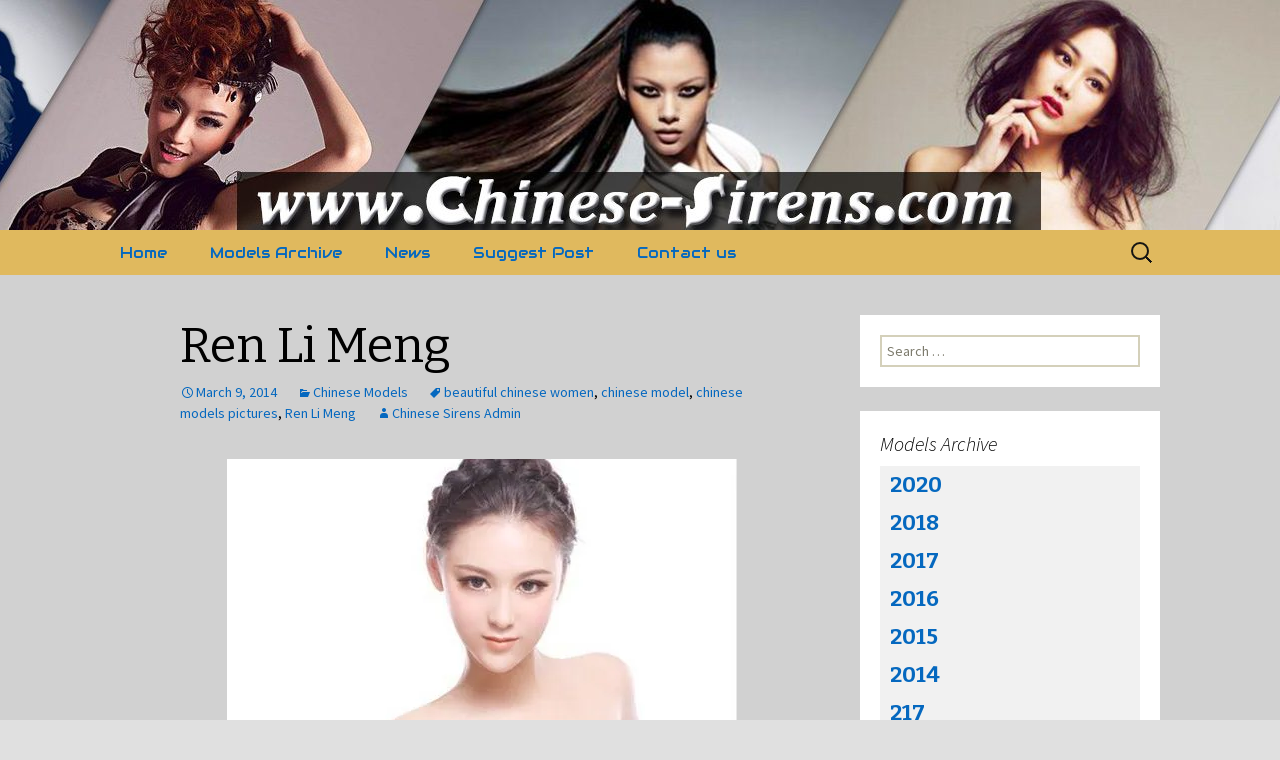

--- FILE ---
content_type: text/html; charset=UTF-8
request_url: https://chinese-sirens.com/ren-li-meng/
body_size: 187907
content:
<!DOCTYPE html>
<!--[if IE 7]>
<html class="ie ie7" lang="en-US" prefix="og: http://ogp.me/ns#">
<![endif]-->
<!--[if IE 8]>
<html class="ie ie8" lang="en-US" prefix="og: http://ogp.me/ns#">
<![endif]-->
<!--[if !(IE 7) & !(IE 8)]><!-->
<html lang="en-US" prefix="og: http://ogp.me/ns#">
<!--<![endif]-->
<head>
	<meta charset="UTF-8">
	<meta name="viewport" content="width=device-width">
	<title>Ren Li Meng - Chinese Sirens</title>
	<link rel="profile" href="http://gmpg.org/xfn/11">
	<link rel="pingback" href="https://chinese-sirens.com/xmlrpc.php">
	<!--[if lt IE 9]>
	<script src="https://chinese-sirens.com/wp-content/themes/twentythirteen/js/html5.js"></script>
	<![endif]-->
	<style type='text/css'>Default CSS Comment</style>
<!-- This site is optimized with the Yoast SEO plugin v7.1 - https://yoast.com/wordpress/plugins/seo/ -->
<link rel="canonical" href="https://chinese-sirens.com/ren-li-meng/" />
<meta property="og:locale" content="en_US" />
<meta property="og:type" content="article" />
<meta property="og:title" content="Ren Li Meng - Chinese Sirens" />
<meta property="og:description" content="Ren Li Meng is a beautiful and rising Chinese fashion model, car show girl and Internet celebrity from Tianjin, North China. Born on September 12th, 1988, Ren Li Meng is nicknamed “Princess Mermaid” due to a series of mermaid photo shoots. Profile: Other Name(s): Coco Ren, Meng Meng Origin: Tianjin, China Born: 12 September, 1988 &hellip; Continue reading Ren Li Meng &rarr;" />
<meta property="og:url" content="https://chinese-sirens.com/ren-li-meng/" />
<meta property="og:site_name" content="Chinese Sirens" />
<meta property="article:publisher" content="https://www.facebook.com/chinesesirens" />
<meta property="article:tag" content="beautiful chinese women" />
<meta property="article:tag" content="chinese model" />
<meta property="article:tag" content="chinese models pictures" />
<meta property="article:tag" content="Ren Li Meng" />
<meta property="article:section" content="Chinese Models" />
<meta property="article:published_time" content="2014-03-09T12:00:43+02:00" />
<meta property="article:modified_time" content="2014-03-09T12:00:56+02:00" />
<meta property="og:updated_time" content="2014-03-09T12:00:56+02:00" />
<meta property="og:image" content="http://chinese-sirens.com/wp-content/uploads/2014/02/Ren_Li_Meng_38.jpg" />
<meta property="og:image" content="http://chinese-sirens.com/wp-content/uploads/2014/02/Ren_Li_Meng_4.jpg" />
<meta property="og:image" content="http://chinese-sirens.com/wp-content/uploads/2014/02/Ren_Li_Meng_5.jpg" />
<meta property="og:image" content="http://chinese-sirens.com/wp-content/uploads/2014/02/Ren_Li_Meng_6.jpg" />
<meta property="og:image" content="http://chinese-sirens.com/wp-content/uploads/2014/02/Ren_Li_Meng_10.jpg" />
<meta property="og:image" content="http://chinese-sirens.com/wp-content/uploads/2014/02/Ren_Li_Meng_11.jpg" />
<meta property="og:image" content="http://chinese-sirens.com/wp-content/uploads/2014/02/Ren_Li_Meng_12.jpg" />
<meta property="og:image" content="http://chinese-sirens.com/wp-content/uploads/2014/02/Ren_Li_Meng_15.jpg" />
<meta property="og:image" content="http://chinese-sirens.com/wp-content/uploads/2014/02/Ren_Li_Meng_17.jpg" />
<meta property="og:image" content="http://chinese-sirens.com/wp-content/uploads/2014/02/Ren_Li_Meng_20.jpg" />
<meta property="og:image" content="http://chinese-sirens.com/wp-content/uploads/2014/02/Ren_Li_Meng_21.jpg" />
<meta property="og:image" content="http://chinese-sirens.com/wp-content/uploads/2014/02/Ren_Li_Meng_24.jpg" />
<meta property="og:image" content="http://chinese-sirens.com/wp-content/uploads/2014/02/Ren_Li_Meng_25.jpg" />
<meta property="og:image" content="http://chinese-sirens.com/wp-content/uploads/2014/02/Ren_Li_Meng_23.jpg" />
<meta property="og:image" content="http://chinese-sirens.com/wp-content/uploads/2014/02/Ren_Li_Meng_29.jpg" />
<meta property="og:image" content="http://chinese-sirens.com/wp-content/uploads/2014/02/Ren_Li_Meng_30.jpg" />
<meta property="og:image" content="http://chinese-sirens.com/wp-content/uploads/2014/02/Ren_Li_Meng_31.jpg" />
<meta property="og:image" content="http://chinese-sirens.com/wp-content/uploads/2014/02/Ren_Li_Meng_42.jpg" />
<meta property="og:image" content="http://chinese-sirens.com/wp-content/uploads/2014/02/Ren_Li_Meng_45.jpg" />
<meta property="og:image" content="http://chinese-sirens.com/wp-content/uploads/2014/02/Ren_Li_Meng_48.jpg" />
<meta property="og:image" content="http://chinese-sirens.com/wp-content/uploads/2014/02/Ren_Li_Meng_62.jpg" />
<meta property="og:image" content="http://chinese-sirens.com/wp-content/uploads/2014/02/Ren_Li_Meng_63.jpg" />
<meta property="og:image" content="http://chinese-sirens.com/wp-content/uploads/2014/02/Ren_Li_Meng_70.jpg" />
<meta property="og:image" content="http://chinese-sirens.com/wp-content/uploads/2014/02/Ren_Li_Meng_71.jpg" />
<meta property="og:image" content="http://chinese-sirens.com/wp-content/uploads/2014/02/Ren_Li_Meng_76.jpg" />
<meta property="og:image" content="http://chinese-sirens.com/wp-content/uploads/2014/02/Ren_Li_Meng_77.jpg" />
<!-- / Yoast SEO plugin. -->

<link rel='dns-prefetch' href='//s0.wp.com' />
<link rel='dns-prefetch' href='//secure.gravatar.com' />
<link rel='dns-prefetch' href='//assets.pinterest.com' />
<link rel='dns-prefetch' href='//fonts.googleapis.com' />
<link rel='dns-prefetch' href='//s.w.org' />
<link href='https://fonts.gstatic.com' crossorigin rel='preconnect' />
<link rel="alternate" type="application/rss+xml" title="Chinese Sirens &raquo; Feed" href="https://chinese-sirens.com/feed/" />
<link rel="alternate" type="application/rss+xml" title="Chinese Sirens &raquo; Comments Feed" href="https://chinese-sirens.com/comments/feed/" />
<link rel="alternate" type="application/rss+xml" title="Chinese Sirens &raquo; Ren Li Meng Comments Feed" href="https://chinese-sirens.com/ren-li-meng/feed/" />
<!-- This site is powered by Shareaholic - https://shareaholic.com -->
<script type='text/javascript' data-cfasync='false'>
  //<![CDATA[
    _SHR_SETTINGS = {"endpoints":{"local_recs_url":"https:\/\/chinese-sirens.com\/wp-admin\/admin-ajax.php?action=shareaholic_permalink_related","share_counts_url":"https:\/\/chinese-sirens.com\/wp-admin\/admin-ajax.php?action=shareaholic_share_counts_api"},"url_components":{"year":"2014","monthnum":"03","day":"09","post_id":"733","postname":"ren-li-meng","author":"wpadmin"}};
  //]]>
</script>
<script type='text/javascript' data-cfasync='false'
        src='//apps.shareaholic.com/assets/pub/shareaholic.js'
        data-shr-siteid='a5bf198dfda42896eaa00c176d9060bf' async='async' >
</script>

<!-- Shareaholic Content Tags -->
<meta name='shareaholic:site_name' content='Chinese Sirens' />
<meta name='shareaholic:language' content='en-US' />
<meta name='shareaholic:url' content='https://chinese-sirens.com/ren-li-meng/' />
<meta name='shareaholic:keywords' content='beautiful chinese women, chinese model, chinese models pictures, ren li meng, chinese models, post' />
<meta name='shareaholic:article_published_time' content='2014-03-09T12:00:43+02:00' />
<meta name='shareaholic:article_modified_time' content='2014-03-09T12:00:56+02:00' />
<meta name='shareaholic:shareable_page' content='true' />
<meta name='shareaholic:article_author_name' content='Chinese Sirens Admin' />
<meta name='shareaholic:site_id' content='a5bf198dfda42896eaa00c176d9060bf' />
<meta name='shareaholic:wp_version' content='8.6.5' />
<meta name='shareaholic:image' content='http://chinese-sirens.com/wp-content/uploads/2014/02/Ren_Li_Meng_38.jpg' />
<!-- Shareaholic Content Tags End -->
		<script type="text/javascript">
			window._wpemojiSettings = {"baseUrl":"https:\/\/s.w.org\/images\/core\/emoji\/12.0.0-1\/72x72\/","ext":".png","svgUrl":"https:\/\/s.w.org\/images\/core\/emoji\/12.0.0-1\/svg\/","svgExt":".svg","source":{"concatemoji":"https:\/\/chinese-sirens.com\/wp-includes\/js\/wp-emoji-release.min.js?ver=5.2.3"}};
			!function(a,b,c){function d(a,b){var c=String.fromCharCode;l.clearRect(0,0,k.width,k.height),l.fillText(c.apply(this,a),0,0);var d=k.toDataURL();l.clearRect(0,0,k.width,k.height),l.fillText(c.apply(this,b),0,0);var e=k.toDataURL();return d===e}function e(a){var b;if(!l||!l.fillText)return!1;switch(l.textBaseline="top",l.font="600 32px Arial",a){case"flag":return!(b=d([55356,56826,55356,56819],[55356,56826,8203,55356,56819]))&&(b=d([55356,57332,56128,56423,56128,56418,56128,56421,56128,56430,56128,56423,56128,56447],[55356,57332,8203,56128,56423,8203,56128,56418,8203,56128,56421,8203,56128,56430,8203,56128,56423,8203,56128,56447]),!b);case"emoji":return b=d([55357,56424,55356,57342,8205,55358,56605,8205,55357,56424,55356,57340],[55357,56424,55356,57342,8203,55358,56605,8203,55357,56424,55356,57340]),!b}return!1}function f(a){var c=b.createElement("script");c.src=a,c.defer=c.type="text/javascript",b.getElementsByTagName("head")[0].appendChild(c)}var g,h,i,j,k=b.createElement("canvas"),l=k.getContext&&k.getContext("2d");for(j=Array("flag","emoji"),c.supports={everything:!0,everythingExceptFlag:!0},i=0;i<j.length;i++)c.supports[j[i]]=e(j[i]),c.supports.everything=c.supports.everything&&c.supports[j[i]],"flag"!==j[i]&&(c.supports.everythingExceptFlag=c.supports.everythingExceptFlag&&c.supports[j[i]]);c.supports.everythingExceptFlag=c.supports.everythingExceptFlag&&!c.supports.flag,c.DOMReady=!1,c.readyCallback=function(){c.DOMReady=!0},c.supports.everything||(h=function(){c.readyCallback()},b.addEventListener?(b.addEventListener("DOMContentLoaded",h,!1),a.addEventListener("load",h,!1)):(a.attachEvent("onload",h),b.attachEvent("onreadystatechange",function(){"complete"===b.readyState&&c.readyCallback()})),g=c.source||{},g.concatemoji?f(g.concatemoji):g.wpemoji&&g.twemoji&&(f(g.twemoji),f(g.wpemoji)))}(window,document,window._wpemojiSettings);
		</script>
		<style type="text/css">
img.wp-smiley,
img.emoji {
	display: inline !important;
	border: none !important;
	box-shadow: none !important;
	height: 1em !important;
	width: 1em !important;
	margin: 0 .07em !important;
	vertical-align: -0.1em !important;
	background: none !important;
	padding: 0 !important;
}
</style>
	<link rel='stylesheet' id='srp-layout-stylesheet-css'  href='https://chinese-sirens.com/wp-content/plugins/special-recent-posts/css/layout.css?ver=5.2.3' type='text/css' media='all' />
<link rel='stylesheet' id='wp-block-library-css'  href='https://chinese-sirens.com/wp-includes/css/dist/block-library/style.min.css?ver=5.2.3' type='text/css' media='all' />
<link rel='stylesheet' id='cptch_stylesheet-css'  href='https://chinese-sirens.com/wp-content/plugins/captcha/css/front_end_style.css?ver=4.4.5' type='text/css' media='all' />
<link rel='stylesheet' id='dashicons-css'  href='https://chinese-sirens.com/wp-includes/css/dashicons.min.css?ver=5.2.3' type='text/css' media='all' />
<link rel='stylesheet' id='cptch_desktop_style-css'  href='https://chinese-sirens.com/wp-content/plugins/captcha/css/desktop_style.css?ver=4.4.5' type='text/css' media='all' />
<link rel='stylesheet' id='cntctfrm_form_style-css'  href='https://chinese-sirens.com/wp-content/plugins/contact-form-plugin/css/form_style.css?ver=4.1.0' type='text/css' media='all' />
<link rel='stylesheet' id='essential-grid-plugin-settings-css'  href='https://chinese-sirens.com/wp-content/plugins/essential-grid/public/assets/css/settings.css?ver=2.1.0' type='text/css' media='all' />
<link rel='stylesheet' id='tp-open-sans-css'  href='https://fonts.googleapis.com/css?family=Open+Sans%3A300%2C400%2C600%2C700%2C800&#038;ver=5.2.3' type='text/css' media='all' />
<link rel='stylesheet' id='tp-raleway-css'  href='https://fonts.googleapis.com/css?family=Raleway%3A100%2C200%2C300%2C400%2C500%2C600%2C700%2C800%2C900&#038;ver=5.2.3' type='text/css' media='all' />
<link rel='stylesheet' id='tp-droid-serif-css'  href='https://fonts.googleapis.com/css?family=Droid+Serif%3A400%2C700&#038;ver=5.2.3' type='text/css' media='all' />
<link rel='stylesheet' id='expanding-archives-css'  href='https://chinese-sirens.com/wp-content/plugins/expanding-archives/assets/css/expanding-archives.css?ver=1.1.0' type='text/css' media='all' />
<link rel='stylesheet' id='gglcptch-css'  href='https://chinese-sirens.com/wp-content/plugins/google-captcha/css/gglcptch.css?ver=1.36' type='text/css' media='all' />
<link rel='stylesheet' id='widgets-style-css'  href='https://chinese-sirens.com/wp-content/plugins/wpsocialstats/includes/widgets.css?ver=5.2.3' type='text/css' media='all' />
<link rel='stylesheet' id='twentythirteen-fonts-css'  href='https://fonts.googleapis.com/css?family=Source+Sans+Pro%3A300%2C400%2C700%2C300italic%2C400italic%2C700italic%7CBitter%3A400%2C700&#038;subset=latin%2Clatin-ext' type='text/css' media='all' />
<link rel='stylesheet' id='genericons-css'  href='https://chinese-sirens.com/wp-content/plugins/jetpack/_inc/genericons/genericons/genericons.css?ver=3.1' type='text/css' media='all' />
<link rel='stylesheet' id='twentythirteen-style-css'  href='https://chinese-sirens.com/wp-content/themes/twentythirteen/style.css?ver=2013-07-18' type='text/css' media='all' />
<!--[if lt IE 9]>
<link rel='stylesheet' id='twentythirteen-ie-css'  href='https://chinese-sirens.com/wp-content/themes/twentythirteen/css/ie.css?ver=2013-07-18' type='text/css' media='all' />
<![endif]-->
<link rel='stylesheet' id='youtube-channel-gallery-css'  href='https://chinese-sirens.com/wp-content/plugins/youtube-channel-gallery/styles.css?ver=5.2.3' type='text/css' media='all' />
<link rel='stylesheet' id='jquery.magnific-popup-css'  href='https://chinese-sirens.com/wp-content/plugins/youtube-channel-gallery/magnific-popup.css?ver=5.2.3' type='text/css' media='all' />
<!-- Inline jetpack_facebook_likebox -->
<style id='jetpack_facebook_likebox-inline-css' type='text/css'>
.widget_facebook_likebox {
	overflow: hidden;
}

</style>
<link rel='stylesheet' id='gmedia-global-frontend-css'  href='https://chinese-sirens.com/wp-content/plugins/grand-media/assets/gmedia.global.front.css?ver=1.12.11' type='text/css' media='all' />
<!--[if lte IE 8]>
<link rel='stylesheet' id='jetpack-carousel-ie8fix-css'  href='https://chinese-sirens.com/wp-content/plugins/jetpack/modules/carousel/jetpack-carousel-ie8fix.css?ver=20121024' type='text/css' media='all' />
<![endif]-->
<link rel='stylesheet' id='jetpack_css-css'  href='https://chinese-sirens.com/wp-content/plugins/jetpack/css/jetpack.css?ver=5.9' type='text/css' media='all' />
<link rel='stylesheet' id='featured-post-css-css'  href='https://chinese-sirens.com/wp-content/plugins/featured-post-with-thumbnail/featured-post.css?ver=5.2.3' type='text/css' media='all' />
<link rel='stylesheet' id='wp-cpl-base-css-css'  href='https://chinese-sirens.com/wp-content/plugins/wp-category-posts-list/static/css/wp-cat-list-theme.css?ver=2.0.3' type='text/css' media='all' />
<link rel='stylesheet' id='wp_cpl_css_0-css'  href='https://chinese-sirens.com/wp-content/plugins/wp-category-posts-list/static/css/wp-cat-list-light.css?ver=2.0.3' type='text/css' media='all' />
<link rel='stylesheet' id='wp_cpl_css_1-css'  href='https://chinese-sirens.com/wp-content/plugins/wp-category-posts-list/static/css/wp-cat-list-dark.css?ver=2.0.3' type='text/css' media='all' />
<link rel='stylesheet' id='wp_cpl_css_2-css'  href='https://chinese-sirens.com/wp-content/plugins/wp-category-posts-list/static/css/wp-cat-list-giant-gold-fish.css?ver=2.0.3' type='text/css' media='all' />
<link rel='stylesheet' id='wp_cpl_css_3-css'  href='https://chinese-sirens.com/wp-content/plugins/wp-category-posts-list/static/css/wp-cat-list-adrift-in-dreams.css?ver=2.0.3' type='text/css' media='all' />
<link rel='stylesheet' id='tw-recent-posts-widget-css'  href='http://chinese-sirens.com/wp-content/plugins/tw-recent-posts-widget/tw-recent-posts-widget.css?ver=1.0.5' type='text/css' media='screen' />
<script type='text/javascript' src='https://chinese-sirens.com/wp-includes/js/jquery/jquery.js?ver=1.12.4-wp'></script>
<script type='text/javascript' src='https://chinese-sirens.com/wp-includes/js/jquery/jquery-migrate.min.js?ver=1.4.1'></script>
<script type='text/javascript'>
/* <![CDATA[ */
var related_posts_js_options = {"post_heading":"h4"};
/* ]]> */
</script>
<script type='text/javascript' src='https://chinese-sirens.com/wp-content/plugins/jetpack/_inc/build/related-posts/related-posts.min.js?ver=20150408'></script>
<script type='text/javascript'>
/* <![CDATA[ */
var GmediaGallery = {"ajaxurl":"https:\/\/chinese-sirens.com\/wp-admin\/admin-ajax.php","nonce":"c218ad3901","upload_dirurl":"https:\/\/chinese-sirens.com\/wp-content\/grand-media","plugin_dirurl":"https:\/\/chinese-sirens.com\/wp-content\/grand-media","license":"","license2":"","google_api_key":""};
/* ]]> */
</script>
<script type='text/javascript' src='https://chinese-sirens.com/wp-content/plugins/grand-media/assets/gmedia.global.front.js?ver=1.13.0'></script>
<script type='text/javascript' src='https://chinese-sirens.com/wp-content/plugins/jetpack/_inc/build/spin.min.js?ver=1.3'></script>
<script type='text/javascript' src='https://chinese-sirens.com/wp-content/plugins/jetpack/_inc/build/jquery.spin.min.js?ver=1.3'></script>
<link rel='https://api.w.org/' href='https://chinese-sirens.com/wp-json/' />
<link rel="EditURI" type="application/rsd+xml" title="RSD" href="https://chinese-sirens.com/xmlrpc.php?rsd" />
<link rel="wlwmanifest" type="application/wlwmanifest+xml" href="https://chinese-sirens.com/wp-includes/wlwmanifest.xml" /> 
<meta name="generator" content="WordPress 5.2.3" />
<link rel='shortlink' href='https://wp.me/p4uyrc-bP' />
<link rel="alternate" type="application/json+oembed" href="https://chinese-sirens.com/wp-json/oembed/1.0/embed?url=https%3A%2F%2Fchinese-sirens.com%2Fren-li-meng%2F" />
<link rel="alternate" type="text/xml+oembed" href="https://chinese-sirens.com/wp-json/oembed/1.0/embed?url=https%3A%2F%2Fchinese-sirens.com%2Fren-li-meng%2F&#038;format=xml" />

<!-- <meta name='GmediaGallery' version='1.14.0/1.8.0' license='' /> -->

<link rel='dns-prefetch' href='//v0.wordpress.com'/>
<link rel='dns-prefetch' href='//i0.wp.com'/>
<link rel='dns-prefetch' href='//i1.wp.com'/>
<link rel='dns-prefetch' href='//i2.wp.com'/>
		<style type="text/css">.recentcomments a{display:inline !important;padding:0 !important;margin:0 !important;}</style>
		<style type="text/css">.broken_link, a.broken_link {
	text-decoration: line-through;
}</style>	<style type="text/css" id="twentythirteen-header-css">
			.site-header {
			background: url(https://chinese-sirens.com/wp-content/uploads/2016/11/cropped-HEADER-CS-2017-1.jpg) no-repeat scroll top;
			background-size: 1600px auto;
		}
		@media (max-width: 767px) {
			.site-header {
				background-size: 768px auto;
			}
		}
		@media (max-width: 359px) {
			.site-header {
				background-size: 360px auto;
			}
		}
			.site-title,
		.site-description {
			position: absolute;
			clip: rect(1px 1px 1px 1px); /* IE7 */
			clip: rect(1px, 1px, 1px, 1px);
		}
		</style>
	
<!-- Styles cached and displayed inline for speed. Generated by http://stylesplugin.com -->
<style type="text/css" id="styles-plugin-css">
@import '//fonts.googleapis.com/css?family=Audiowide:regular';html,body.styles{background-color:#e0e0e0}.styles #page{background-color:#d1d1d1;border-color:#828282;color:#000}.styles #page a{color:#0568bf}.styles #page a:hover{color:#d33}.styles .navbar{background-color:#e0b95e}.styles #page .main-navigation li a{font-family:Audiowide}.styles #tertiary .widget{background-color:#fff}
</style>
</head>

<body class="post-template-default single single-post postid-733 single-format-standard styles sidebar">
	<div id="page" class="hfeed site">
		<header id="masthead" class="site-header" role="banner">
			<a class="home-link" href="https://chinese-sirens.com/" title="Chinese Sirens" rel="home">
				<h1 class="site-title">Chinese Sirens</h1>
				<h2 class="site-description">Beautiful Chinese Women</h2>
			</a>

			<div id="navbar" class="navbar">
				<nav id="site-navigation" class="navigation main-navigation" role="navigation">
					<button class="menu-toggle">Menu</button>
					<a class="screen-reader-text skip-link" href="#content" title="Skip to content">Skip to content</a>
					<div class="menu-menu-1-container"><ul id="primary-menu" class="nav-menu"><li id="menu-item-66" class="menu-item menu-item-type-custom menu-item-object-custom menu-item-home menu-item-66"><a href="http://chinese-sirens.com/">Home</a></li>
<li id="menu-item-18469" class="menu-item menu-item-type-post_type menu-item-object-page menu-item-18469"><a href="https://chinese-sirens.com/models-archive/">Models Archive</a></li>
<li id="menu-item-11107" class="menu-item menu-item-type-taxonomy menu-item-object-category menu-item-11107"><a href="https://chinese-sirens.com/category/news/">News</a></li>
<li id="menu-item-69" class="menu-item menu-item-type-post_type menu-item-object-page menu-item-69"><a href="https://chinese-sirens.com/suggest-post/">Suggest Post</a></li>
<li id="menu-item-67" class="menu-item menu-item-type-post_type menu-item-object-page menu-item-67"><a href="https://chinese-sirens.com/contact-us/">Contact us</a></li>
</ul></div>					<form role="search" method="get" class="search-form" action="https://chinese-sirens.com/">
				<label>
					<span class="screen-reader-text">Search for:</span>
					<input type="search" class="search-field" placeholder="Search &hellip;" value="" name="s" />
				</label>
				<input type="submit" class="search-submit" value="Search" />
			</form>				</nav><!-- #site-navigation -->
			</div><!-- #navbar -->
		</header><!-- #masthead -->

		<div id="main" class="site-main">

	<div id="primary" class="content-area">
		<div id="content" class="site-content" role="main">

						
				
<article id="post-733" class="post-733 post type-post status-publish format-standard hentry category-chinese-models tag-beautiful-chinese-women tag-chinese-model tag-chinese-models-pictures tag-ren-li-meng">
	<header class="entry-header">
		
				<h1 class="entry-title">Ren Li Meng</h1>
		
		<div class="entry-meta">
			<span class="date"><a href="https://chinese-sirens.com/ren-li-meng/" title="Permalink to Ren Li Meng" rel="bookmark"><time class="entry-date" datetime="2014-03-09T12:00:43+02:00">March 9, 2014</time></a></span><span class="categories-links"><a href="https://chinese-sirens.com/category/chinese-models/" rel="category tag">Chinese Models</a></span><span class="tags-links"><a href="https://chinese-sirens.com/tag/beautiful-chinese-women/" rel="tag">beautiful chinese women</a>, <a href="https://chinese-sirens.com/tag/chinese-model/" rel="tag">chinese model</a>, <a href="https://chinese-sirens.com/tag/chinese-models-pictures/" rel="tag">chinese models pictures</a>, <a href="https://chinese-sirens.com/tag/ren-li-meng/" rel="tag">Ren Li Meng</a></span><span class="author vcard"><a class="url fn n" href="https://chinese-sirens.com/author/wpadmin/" title="View all posts by Chinese Sirens Admin" rel="author">Chinese Sirens Admin</a></span>					</div><!-- .entry-meta -->
	</header><!-- .entry-header -->

		<div class="entry-content">
		<div class='shareaholic-canvas' data-app='share_buttons' data-title='Ren Li Meng' data-link='https://chinese-sirens.com/ren-li-meng/' data-app-id='20840610' data-app-id-name='post_above_content'></div><p><a title="Ren Li Meng" href="http://chinese-sirens.com/ren-li-meng/" class="broken_link"><img data-attachment-id="748" data-permalink="https://chinese-sirens.com/ren-li-meng/ren_li_meng_38/" data-orig-file="https://i1.wp.com/chinese-sirens.com/wp-content/uploads/2014/02/Ren_Li_Meng_38.jpg?fit=510%2C700&amp;ssl=1" data-orig-size="510,700" data-comments-opened="1" data-image-meta="{&quot;aperture&quot;:&quot;0&quot;,&quot;credit&quot;:&quot;&quot;,&quot;camera&quot;:&quot;&quot;,&quot;caption&quot;:&quot;&quot;,&quot;created_timestamp&quot;:&quot;0&quot;,&quot;copyright&quot;:&quot;&quot;,&quot;focal_length&quot;:&quot;0&quot;,&quot;iso&quot;:&quot;0&quot;,&quot;shutter_speed&quot;:&quot;0&quot;,&quot;title&quot;:&quot;&quot;}" data-image-title="Ren_Li_Meng_38" data-image-description="" data-medium-file="https://i1.wp.com/chinese-sirens.com/wp-content/uploads/2014/02/Ren_Li_Meng_38.jpg?fit=218%2C300&amp;ssl=1" data-large-file="https://i1.wp.com/chinese-sirens.com/wp-content/uploads/2014/02/Ren_Li_Meng_38.jpg?fit=510%2C700&amp;ssl=1" class="aligncenter size-full wp-image-748" alt="Ren_Li_Meng_38" src="https://i1.wp.com/chinese-sirens.com/wp-content/uploads/2014/02/Ren_Li_Meng_38.jpg?resize=510%2C700" width="510" height="700" srcset="https://i1.wp.com/chinese-sirens.com/wp-content/uploads/2014/02/Ren_Li_Meng_38.jpg?w=510&amp;ssl=1 510w, https://i1.wp.com/chinese-sirens.com/wp-content/uploads/2014/02/Ren_Li_Meng_38.jpg?resize=218%2C300&amp;ssl=1 218w" sizes="(max-width: 510px) 100vw, 510px" data-recalc-dims="1" /></a></p>
<p>Ren Li Meng is a beautiful and rising Chinese fashion model, car show girl and Internet celebrity from Tianjin, North China. Born on September 12th, 1988, Ren Li Meng is nicknamed “Princess Mermaid” due to a series of mermaid photo shoots.</p>
<p><span style="text-decoration: underline;"><strong><span id="more-733"></span>Profile:</strong></span><br />
Other Name(s): Coco Ren, Meng Meng<br />
Origin: Tianjin, China<br />
Born: 12 September, 1988<br />
Height: 175cm<br />
Weight: 56kg<br />
Measurements: 35-25-35<br />
Blood Type: B<br />
Occupation: model</p>
<p><a href="https://i0.wp.com/chinese-sirens.com/wp-content/uploads/2014/02/Ren_Li_Meng_4.jpg" class="broken_link"><img data-attachment-id="749" data-permalink="https://chinese-sirens.com/ren-li-meng/ren_li_meng_4/" data-orig-file="https://i0.wp.com/chinese-sirens.com/wp-content/uploads/2014/02/Ren_Li_Meng_4.jpg?fit=513%2C741&amp;ssl=1" data-orig-size="513,741" data-comments-opened="1" data-image-meta="{&quot;aperture&quot;:&quot;0&quot;,&quot;credit&quot;:&quot;&quot;,&quot;camera&quot;:&quot;&quot;,&quot;caption&quot;:&quot;&quot;,&quot;created_timestamp&quot;:&quot;0&quot;,&quot;copyright&quot;:&quot;&quot;,&quot;focal_length&quot;:&quot;0&quot;,&quot;iso&quot;:&quot;0&quot;,&quot;shutter_speed&quot;:&quot;0&quot;,&quot;title&quot;:&quot;&quot;}" data-image-title="Ren_Li_Meng_4" data-image-description="" data-medium-file="https://i0.wp.com/chinese-sirens.com/wp-content/uploads/2014/02/Ren_Li_Meng_4.jpg?fit=207%2C300&amp;ssl=1" data-large-file="https://i0.wp.com/chinese-sirens.com/wp-content/uploads/2014/02/Ren_Li_Meng_4.jpg?fit=513%2C741&amp;ssl=1" class="aligncenter size-full wp-image-749" alt="Ren_Li_Meng_4" src="https://i0.wp.com/chinese-sirens.com/wp-content/uploads/2014/02/Ren_Li_Meng_4.jpg?resize=513%2C741" width="513" height="741" srcset="https://i0.wp.com/chinese-sirens.com/wp-content/uploads/2014/02/Ren_Li_Meng_4.jpg?w=513&amp;ssl=1 513w, https://i0.wp.com/chinese-sirens.com/wp-content/uploads/2014/02/Ren_Li_Meng_4.jpg?resize=207%2C300&amp;ssl=1 207w" sizes="(max-width: 513px) 100vw, 513px" data-recalc-dims="1" /></a> <a href="https://i1.wp.com/chinese-sirens.com/wp-content/uploads/2014/02/Ren_Li_Meng_5.jpg" class="broken_link"><img data-attachment-id="750" data-permalink="https://chinese-sirens.com/ren-li-meng/ren_li_meng_5/" data-orig-file="https://i1.wp.com/chinese-sirens.com/wp-content/uploads/2014/02/Ren_Li_Meng_5.jpg?fit=435%2C767&amp;ssl=1" data-orig-size="435,767" data-comments-opened="1" data-image-meta="{&quot;aperture&quot;:&quot;0&quot;,&quot;credit&quot;:&quot;&quot;,&quot;camera&quot;:&quot;&quot;,&quot;caption&quot;:&quot;&quot;,&quot;created_timestamp&quot;:&quot;0&quot;,&quot;copyright&quot;:&quot;&quot;,&quot;focal_length&quot;:&quot;0&quot;,&quot;iso&quot;:&quot;0&quot;,&quot;shutter_speed&quot;:&quot;0&quot;,&quot;title&quot;:&quot;&quot;}" data-image-title="Ren_Li_Meng_5" data-image-description="" data-medium-file="https://i1.wp.com/chinese-sirens.com/wp-content/uploads/2014/02/Ren_Li_Meng_5.jpg?fit=170%2C300&amp;ssl=1" data-large-file="https://i1.wp.com/chinese-sirens.com/wp-content/uploads/2014/02/Ren_Li_Meng_5.jpg?fit=435%2C767&amp;ssl=1" class="aligncenter size-full wp-image-750" alt="Ren_Li_Meng_5" src="https://i1.wp.com/chinese-sirens.com/wp-content/uploads/2014/02/Ren_Li_Meng_5.jpg?resize=435%2C767" width="435" height="767" srcset="https://i1.wp.com/chinese-sirens.com/wp-content/uploads/2014/02/Ren_Li_Meng_5.jpg?w=435&amp;ssl=1 435w, https://i1.wp.com/chinese-sirens.com/wp-content/uploads/2014/02/Ren_Li_Meng_5.jpg?resize=170%2C300&amp;ssl=1 170w" sizes="(max-width: 435px) 100vw, 435px" data-recalc-dims="1" /></a> <a href="https://i0.wp.com/chinese-sirens.com/wp-content/uploads/2014/02/Ren_Li_Meng_6.jpg" class="broken_link"><img data-attachment-id="751" data-permalink="https://chinese-sirens.com/ren-li-meng/ren_li_meng_6/" data-orig-file="https://i0.wp.com/chinese-sirens.com/wp-content/uploads/2014/02/Ren_Li_Meng_6.jpg?fit=512%2C742&amp;ssl=1" data-orig-size="512,742" data-comments-opened="1" data-image-meta="{&quot;aperture&quot;:&quot;0&quot;,&quot;credit&quot;:&quot;&quot;,&quot;camera&quot;:&quot;&quot;,&quot;caption&quot;:&quot;&quot;,&quot;created_timestamp&quot;:&quot;0&quot;,&quot;copyright&quot;:&quot;&quot;,&quot;focal_length&quot;:&quot;0&quot;,&quot;iso&quot;:&quot;0&quot;,&quot;shutter_speed&quot;:&quot;0&quot;,&quot;title&quot;:&quot;&quot;}" data-image-title="Ren_Li_Meng_6" data-image-description="" data-medium-file="https://i0.wp.com/chinese-sirens.com/wp-content/uploads/2014/02/Ren_Li_Meng_6.jpg?fit=207%2C300&amp;ssl=1" data-large-file="https://i0.wp.com/chinese-sirens.com/wp-content/uploads/2014/02/Ren_Li_Meng_6.jpg?fit=512%2C742&amp;ssl=1" class="aligncenter size-full wp-image-751" alt="Ren_Li_Meng_6" src="https://i0.wp.com/chinese-sirens.com/wp-content/uploads/2014/02/Ren_Li_Meng_6.jpg?resize=512%2C742" width="512" height="742" srcset="https://i0.wp.com/chinese-sirens.com/wp-content/uploads/2014/02/Ren_Li_Meng_6.jpg?w=512&amp;ssl=1 512w, https://i0.wp.com/chinese-sirens.com/wp-content/uploads/2014/02/Ren_Li_Meng_6.jpg?resize=207%2C300&amp;ssl=1 207w" sizes="(max-width: 512px) 100vw, 512px" data-recalc-dims="1" /></a> <a href="https://i1.wp.com/chinese-sirens.com/wp-content/uploads/2014/02/Ren_Li_Meng_10.jpg" class="broken_link"><img data-attachment-id="752" data-permalink="https://chinese-sirens.com/ren-li-meng/ren_li_meng_10/" data-orig-file="https://i1.wp.com/chinese-sirens.com/wp-content/uploads/2014/02/Ren_Li_Meng_10.jpg?fit=710%2C522&amp;ssl=1" data-orig-size="710,522" data-comments-opened="1" data-image-meta="{&quot;aperture&quot;:&quot;0&quot;,&quot;credit&quot;:&quot;&quot;,&quot;camera&quot;:&quot;&quot;,&quot;caption&quot;:&quot;&quot;,&quot;created_timestamp&quot;:&quot;0&quot;,&quot;copyright&quot;:&quot;&quot;,&quot;focal_length&quot;:&quot;0&quot;,&quot;iso&quot;:&quot;0&quot;,&quot;shutter_speed&quot;:&quot;0&quot;,&quot;title&quot;:&quot;&quot;}" data-image-title="Ren_Li_Meng_10" data-image-description="" data-medium-file="https://i1.wp.com/chinese-sirens.com/wp-content/uploads/2014/02/Ren_Li_Meng_10.jpg?fit=300%2C220&amp;ssl=1" data-large-file="https://i1.wp.com/chinese-sirens.com/wp-content/uploads/2014/02/Ren_Li_Meng_10.jpg?fit=604%2C444&amp;ssl=1" class="aligncenter size-full wp-image-752" alt="Ren_Li_Meng_10" src="https://i1.wp.com/chinese-sirens.com/wp-content/uploads/2014/02/Ren_Li_Meng_10.jpg?resize=604%2C444" width="604" height="444" srcset="https://i1.wp.com/chinese-sirens.com/wp-content/uploads/2014/02/Ren_Li_Meng_10.jpg?w=710&amp;ssl=1 710w, https://i1.wp.com/chinese-sirens.com/wp-content/uploads/2014/02/Ren_Li_Meng_10.jpg?resize=300%2C220&amp;ssl=1 300w" sizes="(max-width: 604px) 100vw, 604px" data-recalc-dims="1" /></a> <a href="https://i2.wp.com/chinese-sirens.com/wp-content/uploads/2014/02/Ren_Li_Meng_11.jpg" class="broken_link"><img data-attachment-id="753" data-permalink="https://chinese-sirens.com/ren-li-meng/ren_li_meng_11/" data-orig-file="https://i2.wp.com/chinese-sirens.com/wp-content/uploads/2014/02/Ren_Li_Meng_11.jpg?fit=774%2C488&amp;ssl=1" data-orig-size="774,488" data-comments-opened="1" data-image-meta="{&quot;aperture&quot;:&quot;0&quot;,&quot;credit&quot;:&quot;&quot;,&quot;camera&quot;:&quot;&quot;,&quot;caption&quot;:&quot;&quot;,&quot;created_timestamp&quot;:&quot;0&quot;,&quot;copyright&quot;:&quot;&quot;,&quot;focal_length&quot;:&quot;0&quot;,&quot;iso&quot;:&quot;0&quot;,&quot;shutter_speed&quot;:&quot;0&quot;,&quot;title&quot;:&quot;&quot;}" data-image-title="Ren_Li_Meng_11" data-image-description="" data-medium-file="https://i2.wp.com/chinese-sirens.com/wp-content/uploads/2014/02/Ren_Li_Meng_11.jpg?fit=300%2C189&amp;ssl=1" data-large-file="https://i2.wp.com/chinese-sirens.com/wp-content/uploads/2014/02/Ren_Li_Meng_11.jpg?fit=604%2C381&amp;ssl=1" class="aligncenter size-full wp-image-753" alt="Ren_Li_Meng_11" src="https://i2.wp.com/chinese-sirens.com/wp-content/uploads/2014/02/Ren_Li_Meng_11.jpg?resize=604%2C381" width="604" height="381" srcset="https://i2.wp.com/chinese-sirens.com/wp-content/uploads/2014/02/Ren_Li_Meng_11.jpg?w=774&amp;ssl=1 774w, https://i2.wp.com/chinese-sirens.com/wp-content/uploads/2014/02/Ren_Li_Meng_11.jpg?resize=300%2C189&amp;ssl=1 300w" sizes="(max-width: 604px) 100vw, 604px" data-recalc-dims="1" /></a> <a href="https://i0.wp.com/chinese-sirens.com/wp-content/uploads/2014/02/Ren_Li_Meng_12.jpg" class="broken_link"><img data-attachment-id="754" data-permalink="https://chinese-sirens.com/ren-li-meng/ren_li_meng_12/" data-orig-file="https://i0.wp.com/chinese-sirens.com/wp-content/uploads/2014/02/Ren_Li_Meng_12.jpg?fit=425%2C767&amp;ssl=1" data-orig-size="425,767" data-comments-opened="1" data-image-meta="{&quot;aperture&quot;:&quot;0&quot;,&quot;credit&quot;:&quot;&quot;,&quot;camera&quot;:&quot;&quot;,&quot;caption&quot;:&quot;&quot;,&quot;created_timestamp&quot;:&quot;0&quot;,&quot;copyright&quot;:&quot;&quot;,&quot;focal_length&quot;:&quot;0&quot;,&quot;iso&quot;:&quot;0&quot;,&quot;shutter_speed&quot;:&quot;0&quot;,&quot;title&quot;:&quot;&quot;}" data-image-title="Ren_Li_Meng_12" data-image-description="" data-medium-file="https://i0.wp.com/chinese-sirens.com/wp-content/uploads/2014/02/Ren_Li_Meng_12.jpg?fit=166%2C300&amp;ssl=1" data-large-file="https://i0.wp.com/chinese-sirens.com/wp-content/uploads/2014/02/Ren_Li_Meng_12.jpg?fit=425%2C767&amp;ssl=1" class="aligncenter size-full wp-image-754" alt="Ren_Li_Meng_12" src="https://i0.wp.com/chinese-sirens.com/wp-content/uploads/2014/02/Ren_Li_Meng_12.jpg?resize=425%2C767" width="425" height="767" srcset="https://i0.wp.com/chinese-sirens.com/wp-content/uploads/2014/02/Ren_Li_Meng_12.jpg?w=425&amp;ssl=1 425w, https://i0.wp.com/chinese-sirens.com/wp-content/uploads/2014/02/Ren_Li_Meng_12.jpg?resize=166%2C300&amp;ssl=1 166w" sizes="(max-width: 425px) 100vw, 425px" data-recalc-dims="1" /></a> <a href="https://i0.wp.com/chinese-sirens.com/wp-content/uploads/2014/02/Ren_Li_Meng_15.jpg" class="broken_link"><img data-attachment-id="755" data-permalink="https://chinese-sirens.com/ren-li-meng/ren_li_meng_15/" data-orig-file="https://i0.wp.com/chinese-sirens.com/wp-content/uploads/2014/02/Ren_Li_Meng_15.jpg?fit=503%2C732&amp;ssl=1" data-orig-size="503,732" data-comments-opened="1" data-image-meta="{&quot;aperture&quot;:&quot;0&quot;,&quot;credit&quot;:&quot;&quot;,&quot;camera&quot;:&quot;&quot;,&quot;caption&quot;:&quot;&quot;,&quot;created_timestamp&quot;:&quot;0&quot;,&quot;copyright&quot;:&quot;&quot;,&quot;focal_length&quot;:&quot;0&quot;,&quot;iso&quot;:&quot;0&quot;,&quot;shutter_speed&quot;:&quot;0&quot;,&quot;title&quot;:&quot;&quot;}" data-image-title="Ren_Li_Meng_15" data-image-description="" data-medium-file="https://i0.wp.com/chinese-sirens.com/wp-content/uploads/2014/02/Ren_Li_Meng_15.jpg?fit=206%2C300&amp;ssl=1" data-large-file="https://i0.wp.com/chinese-sirens.com/wp-content/uploads/2014/02/Ren_Li_Meng_15.jpg?fit=503%2C732&amp;ssl=1" class="aligncenter size-full wp-image-755" alt="Ren_Li_Meng_15" src="https://i0.wp.com/chinese-sirens.com/wp-content/uploads/2014/02/Ren_Li_Meng_15.jpg?resize=503%2C732" width="503" height="732" srcset="https://i0.wp.com/chinese-sirens.com/wp-content/uploads/2014/02/Ren_Li_Meng_15.jpg?w=503&amp;ssl=1 503w, https://i0.wp.com/chinese-sirens.com/wp-content/uploads/2014/02/Ren_Li_Meng_15.jpg?resize=206%2C300&amp;ssl=1 206w" sizes="(max-width: 503px) 100vw, 503px" data-recalc-dims="1" /></a> <a href="https://i2.wp.com/chinese-sirens.com/wp-content/uploads/2014/02/Ren_Li_Meng_17.jpg" class="broken_link"><img data-attachment-id="756" data-permalink="https://chinese-sirens.com/ren-li-meng/ren_li_meng_17/" data-orig-file="https://i2.wp.com/chinese-sirens.com/wp-content/uploads/2014/02/Ren_Li_Meng_17.jpg?fit=409%2C743&amp;ssl=1" data-orig-size="409,743" data-comments-opened="1" data-image-meta="{&quot;aperture&quot;:&quot;0&quot;,&quot;credit&quot;:&quot;&quot;,&quot;camera&quot;:&quot;&quot;,&quot;caption&quot;:&quot;&quot;,&quot;created_timestamp&quot;:&quot;0&quot;,&quot;copyright&quot;:&quot;&quot;,&quot;focal_length&quot;:&quot;0&quot;,&quot;iso&quot;:&quot;0&quot;,&quot;shutter_speed&quot;:&quot;0&quot;,&quot;title&quot;:&quot;&quot;}" data-image-title="Ren_Li_Meng_17" data-image-description="" data-medium-file="https://i2.wp.com/chinese-sirens.com/wp-content/uploads/2014/02/Ren_Li_Meng_17.jpg?fit=165%2C300&amp;ssl=1" data-large-file="https://i2.wp.com/chinese-sirens.com/wp-content/uploads/2014/02/Ren_Li_Meng_17.jpg?fit=409%2C743&amp;ssl=1" class="aligncenter size-full wp-image-756" alt="Ren_Li_Meng_17" src="https://i2.wp.com/chinese-sirens.com/wp-content/uploads/2014/02/Ren_Li_Meng_17.jpg?resize=409%2C743" width="409" height="743" srcset="https://i2.wp.com/chinese-sirens.com/wp-content/uploads/2014/02/Ren_Li_Meng_17.jpg?w=409&amp;ssl=1 409w, https://i2.wp.com/chinese-sirens.com/wp-content/uploads/2014/02/Ren_Li_Meng_17.jpg?resize=165%2C300&amp;ssl=1 165w" sizes="(max-width: 409px) 100vw, 409px" data-recalc-dims="1" /></a> <a href="https://i1.wp.com/chinese-sirens.com/wp-content/uploads/2014/02/Ren_Li_Meng_20.jpg" class="broken_link"><img data-attachment-id="757" data-permalink="https://chinese-sirens.com/ren-li-meng/ren_li_meng_20/" data-orig-file="https://i1.wp.com/chinese-sirens.com/wp-content/uploads/2014/02/Ren_Li_Meng_20.jpg?fit=496%2C733&amp;ssl=1" data-orig-size="496,733" data-comments-opened="1" data-image-meta="{&quot;aperture&quot;:&quot;0&quot;,&quot;credit&quot;:&quot;&quot;,&quot;camera&quot;:&quot;&quot;,&quot;caption&quot;:&quot;&quot;,&quot;created_timestamp&quot;:&quot;0&quot;,&quot;copyright&quot;:&quot;&quot;,&quot;focal_length&quot;:&quot;0&quot;,&quot;iso&quot;:&quot;0&quot;,&quot;shutter_speed&quot;:&quot;0&quot;,&quot;title&quot;:&quot;&quot;}" data-image-title="Ren_Li_Meng_20" data-image-description="" data-medium-file="https://i1.wp.com/chinese-sirens.com/wp-content/uploads/2014/02/Ren_Li_Meng_20.jpg?fit=203%2C300&amp;ssl=1" data-large-file="https://i1.wp.com/chinese-sirens.com/wp-content/uploads/2014/02/Ren_Li_Meng_20.jpg?fit=496%2C733&amp;ssl=1" class="aligncenter size-full wp-image-757" alt="Ren_Li_Meng_20" src="https://i1.wp.com/chinese-sirens.com/wp-content/uploads/2014/02/Ren_Li_Meng_20.jpg?resize=496%2C733" width="496" height="733" srcset="https://i1.wp.com/chinese-sirens.com/wp-content/uploads/2014/02/Ren_Li_Meng_20.jpg?w=496&amp;ssl=1 496w, https://i1.wp.com/chinese-sirens.com/wp-content/uploads/2014/02/Ren_Li_Meng_20.jpg?resize=203%2C300&amp;ssl=1 203w" sizes="(max-width: 496px) 100vw, 496px" data-recalc-dims="1" /></a> <a href="https://i0.wp.com/chinese-sirens.com/wp-content/uploads/2014/02/Ren_Li_Meng_21.jpg" class="broken_link"><img data-attachment-id="758" data-permalink="https://chinese-sirens.com/ren-li-meng/ren_li_meng_21/" data-orig-file="https://i0.wp.com/chinese-sirens.com/wp-content/uploads/2014/02/Ren_Li_Meng_21.jpg?fit=510%2C736&amp;ssl=1" data-orig-size="510,736" data-comments-opened="1" data-image-meta="{&quot;aperture&quot;:&quot;0&quot;,&quot;credit&quot;:&quot;&quot;,&quot;camera&quot;:&quot;&quot;,&quot;caption&quot;:&quot;&quot;,&quot;created_timestamp&quot;:&quot;0&quot;,&quot;copyright&quot;:&quot;&quot;,&quot;focal_length&quot;:&quot;0&quot;,&quot;iso&quot;:&quot;0&quot;,&quot;shutter_speed&quot;:&quot;0&quot;,&quot;title&quot;:&quot;&quot;}" data-image-title="Ren_Li_Meng_21" data-image-description="" data-medium-file="https://i0.wp.com/chinese-sirens.com/wp-content/uploads/2014/02/Ren_Li_Meng_21.jpg?fit=207%2C300&amp;ssl=1" data-large-file="https://i0.wp.com/chinese-sirens.com/wp-content/uploads/2014/02/Ren_Li_Meng_21.jpg?fit=510%2C736&amp;ssl=1" class="aligncenter size-full wp-image-758" alt="Ren_Li_Meng_21" src="https://i0.wp.com/chinese-sirens.com/wp-content/uploads/2014/02/Ren_Li_Meng_21.jpg?resize=510%2C736" width="510" height="736" srcset="https://i0.wp.com/chinese-sirens.com/wp-content/uploads/2014/02/Ren_Li_Meng_21.jpg?w=510&amp;ssl=1 510w, https://i0.wp.com/chinese-sirens.com/wp-content/uploads/2014/02/Ren_Li_Meng_21.jpg?resize=207%2C300&amp;ssl=1 207w" sizes="(max-width: 510px) 100vw, 510px" data-recalc-dims="1" /></a> <a href="https://i0.wp.com/chinese-sirens.com/wp-content/uploads/2014/02/Ren_Li_Meng_24.jpg" class="broken_link"><img data-attachment-id="760" data-permalink="https://chinese-sirens.com/ren-li-meng/ren_li_meng_24/" data-orig-file="https://i0.wp.com/chinese-sirens.com/wp-content/uploads/2014/02/Ren_Li_Meng_24.jpg?fit=503%2C732&amp;ssl=1" data-orig-size="503,732" data-comments-opened="1" data-image-meta="{&quot;aperture&quot;:&quot;0&quot;,&quot;credit&quot;:&quot;&quot;,&quot;camera&quot;:&quot;&quot;,&quot;caption&quot;:&quot;&quot;,&quot;created_timestamp&quot;:&quot;0&quot;,&quot;copyright&quot;:&quot;&quot;,&quot;focal_length&quot;:&quot;0&quot;,&quot;iso&quot;:&quot;0&quot;,&quot;shutter_speed&quot;:&quot;0&quot;,&quot;title&quot;:&quot;&quot;}" data-image-title="Ren_Li_Meng_24" data-image-description="" data-medium-file="https://i0.wp.com/chinese-sirens.com/wp-content/uploads/2014/02/Ren_Li_Meng_24.jpg?fit=206%2C300&amp;ssl=1" data-large-file="https://i0.wp.com/chinese-sirens.com/wp-content/uploads/2014/02/Ren_Li_Meng_24.jpg?fit=503%2C732&amp;ssl=1" class="aligncenter size-full wp-image-760" alt="Ren_Li_Meng_24" src="https://i0.wp.com/chinese-sirens.com/wp-content/uploads/2014/02/Ren_Li_Meng_24.jpg?resize=503%2C732" width="503" height="732" srcset="https://i0.wp.com/chinese-sirens.com/wp-content/uploads/2014/02/Ren_Li_Meng_24.jpg?w=503&amp;ssl=1 503w, https://i0.wp.com/chinese-sirens.com/wp-content/uploads/2014/02/Ren_Li_Meng_24.jpg?resize=206%2C300&amp;ssl=1 206w" sizes="(max-width: 503px) 100vw, 503px" data-recalc-dims="1" /></a> <a href="https://i1.wp.com/chinese-sirens.com/wp-content/uploads/2014/02/Ren_Li_Meng_25.jpg" class="broken_link"><img data-attachment-id="761" data-permalink="https://chinese-sirens.com/ren-li-meng/ren_li_meng_25/" data-orig-file="https://i1.wp.com/chinese-sirens.com/wp-content/uploads/2014/02/Ren_Li_Meng_25.jpg?fit=506%2C729&amp;ssl=1" data-orig-size="506,729" data-comments-opened="1" data-image-meta="{&quot;aperture&quot;:&quot;0&quot;,&quot;credit&quot;:&quot;&quot;,&quot;camera&quot;:&quot;&quot;,&quot;caption&quot;:&quot;&quot;,&quot;created_timestamp&quot;:&quot;0&quot;,&quot;copyright&quot;:&quot;&quot;,&quot;focal_length&quot;:&quot;0&quot;,&quot;iso&quot;:&quot;0&quot;,&quot;shutter_speed&quot;:&quot;0&quot;,&quot;title&quot;:&quot;&quot;}" data-image-title="Ren_Li_Meng_25" data-image-description="" data-medium-file="https://i1.wp.com/chinese-sirens.com/wp-content/uploads/2014/02/Ren_Li_Meng_25.jpg?fit=208%2C300&amp;ssl=1" data-large-file="https://i1.wp.com/chinese-sirens.com/wp-content/uploads/2014/02/Ren_Li_Meng_25.jpg?fit=506%2C729&amp;ssl=1" class="aligncenter size-full wp-image-761" alt="Ren_Li_Meng_25" src="https://i1.wp.com/chinese-sirens.com/wp-content/uploads/2014/02/Ren_Li_Meng_25.jpg?resize=506%2C729" width="506" height="729" srcset="https://i1.wp.com/chinese-sirens.com/wp-content/uploads/2014/02/Ren_Li_Meng_25.jpg?w=506&amp;ssl=1 506w, https://i1.wp.com/chinese-sirens.com/wp-content/uploads/2014/02/Ren_Li_Meng_25.jpg?resize=208%2C300&amp;ssl=1 208w" sizes="(max-width: 506px) 100vw, 506px" data-recalc-dims="1" /></a> <a href="https://i0.wp.com/chinese-sirens.com/wp-content/uploads/2014/02/Ren_Li_Meng_23.jpg" class="broken_link"><img data-attachment-id="759" data-permalink="https://chinese-sirens.com/ren-li-meng/ren_li_meng_23/" data-orig-file="https://i0.wp.com/chinese-sirens.com/wp-content/uploads/2014/02/Ren_Li_Meng_23.jpg?fit=409%2C762&amp;ssl=1" data-orig-size="409,762" data-comments-opened="1" data-image-meta="{&quot;aperture&quot;:&quot;0&quot;,&quot;credit&quot;:&quot;&quot;,&quot;camera&quot;:&quot;&quot;,&quot;caption&quot;:&quot;&quot;,&quot;created_timestamp&quot;:&quot;0&quot;,&quot;copyright&quot;:&quot;&quot;,&quot;focal_length&quot;:&quot;0&quot;,&quot;iso&quot;:&quot;0&quot;,&quot;shutter_speed&quot;:&quot;0&quot;,&quot;title&quot;:&quot;&quot;}" data-image-title="Ren_Li_Meng_23" data-image-description="" data-medium-file="https://i0.wp.com/chinese-sirens.com/wp-content/uploads/2014/02/Ren_Li_Meng_23.jpg?fit=161%2C300&amp;ssl=1" data-large-file="https://i0.wp.com/chinese-sirens.com/wp-content/uploads/2014/02/Ren_Li_Meng_23.jpg?fit=409%2C762&amp;ssl=1" class="aligncenter size-full wp-image-759" alt="Ren_Li_Meng_23" src="https://i0.wp.com/chinese-sirens.com/wp-content/uploads/2014/02/Ren_Li_Meng_23.jpg?resize=409%2C762" width="409" height="762" srcset="https://i0.wp.com/chinese-sirens.com/wp-content/uploads/2014/02/Ren_Li_Meng_23.jpg?w=409&amp;ssl=1 409w, https://i0.wp.com/chinese-sirens.com/wp-content/uploads/2014/02/Ren_Li_Meng_23.jpg?resize=161%2C300&amp;ssl=1 161w" sizes="(max-width: 409px) 100vw, 409px" data-recalc-dims="1" /></a> <a href="https://i2.wp.com/chinese-sirens.com/wp-content/uploads/2014/02/Ren_Li_Meng_29.jpg" class="broken_link"><img data-attachment-id="762" data-permalink="https://chinese-sirens.com/ren-li-meng/ren_li_meng_29/" data-orig-file="https://i2.wp.com/chinese-sirens.com/wp-content/uploads/2014/02/Ren_Li_Meng_29.jpg?fit=503%2C720&amp;ssl=1" data-orig-size="503,720" data-comments-opened="1" data-image-meta="{&quot;aperture&quot;:&quot;0&quot;,&quot;credit&quot;:&quot;&quot;,&quot;camera&quot;:&quot;&quot;,&quot;caption&quot;:&quot;&quot;,&quot;created_timestamp&quot;:&quot;0&quot;,&quot;copyright&quot;:&quot;&quot;,&quot;focal_length&quot;:&quot;0&quot;,&quot;iso&quot;:&quot;0&quot;,&quot;shutter_speed&quot;:&quot;0&quot;,&quot;title&quot;:&quot;&quot;}" data-image-title="Ren_Li_Meng_29" data-image-description="" data-medium-file="https://i2.wp.com/chinese-sirens.com/wp-content/uploads/2014/02/Ren_Li_Meng_29.jpg?fit=209%2C300&amp;ssl=1" data-large-file="https://i2.wp.com/chinese-sirens.com/wp-content/uploads/2014/02/Ren_Li_Meng_29.jpg?fit=503%2C720&amp;ssl=1" class="aligncenter size-full wp-image-762" alt="Ren_Li_Meng_29" src="https://i2.wp.com/chinese-sirens.com/wp-content/uploads/2014/02/Ren_Li_Meng_29.jpg?resize=503%2C720" width="503" height="720" srcset="https://i2.wp.com/chinese-sirens.com/wp-content/uploads/2014/02/Ren_Li_Meng_29.jpg?w=503&amp;ssl=1 503w, https://i2.wp.com/chinese-sirens.com/wp-content/uploads/2014/02/Ren_Li_Meng_29.jpg?resize=209%2C300&amp;ssl=1 209w" sizes="(max-width: 503px) 100vw, 503px" data-recalc-dims="1" /></a> <a href="https://i2.wp.com/chinese-sirens.com/wp-content/uploads/2014/02/Ren_Li_Meng_30.jpg" class="broken_link"><img data-attachment-id="763" data-permalink="https://chinese-sirens.com/ren-li-meng/ren_li_meng_30/" data-orig-file="https://i2.wp.com/chinese-sirens.com/wp-content/uploads/2014/02/Ren_Li_Meng_30.jpg?fit=497%2C719&amp;ssl=1" data-orig-size="497,719" data-comments-opened="1" data-image-meta="{&quot;aperture&quot;:&quot;0&quot;,&quot;credit&quot;:&quot;&quot;,&quot;camera&quot;:&quot;&quot;,&quot;caption&quot;:&quot;&quot;,&quot;created_timestamp&quot;:&quot;0&quot;,&quot;copyright&quot;:&quot;&quot;,&quot;focal_length&quot;:&quot;0&quot;,&quot;iso&quot;:&quot;0&quot;,&quot;shutter_speed&quot;:&quot;0&quot;,&quot;title&quot;:&quot;&quot;}" data-image-title="Ren_Li_Meng_30" data-image-description="" data-medium-file="https://i2.wp.com/chinese-sirens.com/wp-content/uploads/2014/02/Ren_Li_Meng_30.jpg?fit=207%2C300&amp;ssl=1" data-large-file="https://i2.wp.com/chinese-sirens.com/wp-content/uploads/2014/02/Ren_Li_Meng_30.jpg?fit=497%2C719&amp;ssl=1" class="aligncenter size-full wp-image-763" alt="Ren_Li_Meng_30" src="https://i2.wp.com/chinese-sirens.com/wp-content/uploads/2014/02/Ren_Li_Meng_30.jpg?resize=497%2C719" width="497" height="719" srcset="https://i2.wp.com/chinese-sirens.com/wp-content/uploads/2014/02/Ren_Li_Meng_30.jpg?w=497&amp;ssl=1 497w, https://i2.wp.com/chinese-sirens.com/wp-content/uploads/2014/02/Ren_Li_Meng_30.jpg?resize=207%2C300&amp;ssl=1 207w" sizes="(max-width: 497px) 100vw, 497px" data-recalc-dims="1" /></a> <a href="https://i0.wp.com/chinese-sirens.com/wp-content/uploads/2014/02/Ren_Li_Meng_31.jpg" class="broken_link"><img data-attachment-id="764" data-permalink="https://chinese-sirens.com/ren-li-meng/ren_li_meng_31/" data-orig-file="https://i0.wp.com/chinese-sirens.com/wp-content/uploads/2014/02/Ren_Li_Meng_31.jpg?fit=416%2C765&amp;ssl=1" data-orig-size="416,765" data-comments-opened="1" data-image-meta="{&quot;aperture&quot;:&quot;0&quot;,&quot;credit&quot;:&quot;&quot;,&quot;camera&quot;:&quot;&quot;,&quot;caption&quot;:&quot;&quot;,&quot;created_timestamp&quot;:&quot;0&quot;,&quot;copyright&quot;:&quot;&quot;,&quot;focal_length&quot;:&quot;0&quot;,&quot;iso&quot;:&quot;0&quot;,&quot;shutter_speed&quot;:&quot;0&quot;,&quot;title&quot;:&quot;&quot;}" data-image-title="Ren_Li_Meng_31" data-image-description="" data-medium-file="https://i0.wp.com/chinese-sirens.com/wp-content/uploads/2014/02/Ren_Li_Meng_31.jpg?fit=163%2C300&amp;ssl=1" data-large-file="https://i0.wp.com/chinese-sirens.com/wp-content/uploads/2014/02/Ren_Li_Meng_31.jpg?fit=416%2C765&amp;ssl=1" class="aligncenter size-full wp-image-764" alt="Ren_Li_Meng_31" src="https://i0.wp.com/chinese-sirens.com/wp-content/uploads/2014/02/Ren_Li_Meng_31.jpg?resize=416%2C765" width="416" height="765" srcset="https://i0.wp.com/chinese-sirens.com/wp-content/uploads/2014/02/Ren_Li_Meng_31.jpg?w=416&amp;ssl=1 416w, https://i0.wp.com/chinese-sirens.com/wp-content/uploads/2014/02/Ren_Li_Meng_31.jpg?resize=163%2C300&amp;ssl=1 163w" sizes="(max-width: 416px) 100vw, 416px" data-recalc-dims="1" /></a> <a href="https://i1.wp.com/chinese-sirens.com/wp-content/uploads/2014/02/Ren_Li_Meng_42.jpg" class="broken_link"><img data-attachment-id="765" data-permalink="https://chinese-sirens.com/ren-li-meng/ren_li_meng_42/" data-orig-file="https://i1.wp.com/chinese-sirens.com/wp-content/uploads/2014/02/Ren_Li_Meng_42.jpg?fit=422%2C723&amp;ssl=1" data-orig-size="422,723" data-comments-opened="1" data-image-meta="{&quot;aperture&quot;:&quot;0&quot;,&quot;credit&quot;:&quot;&quot;,&quot;camera&quot;:&quot;&quot;,&quot;caption&quot;:&quot;&quot;,&quot;created_timestamp&quot;:&quot;0&quot;,&quot;copyright&quot;:&quot;&quot;,&quot;focal_length&quot;:&quot;0&quot;,&quot;iso&quot;:&quot;0&quot;,&quot;shutter_speed&quot;:&quot;0&quot;,&quot;title&quot;:&quot;&quot;}" data-image-title="Ren_Li_Meng_42" data-image-description="" data-medium-file="https://i1.wp.com/chinese-sirens.com/wp-content/uploads/2014/02/Ren_Li_Meng_42.jpg?fit=175%2C300&amp;ssl=1" data-large-file="https://i1.wp.com/chinese-sirens.com/wp-content/uploads/2014/02/Ren_Li_Meng_42.jpg?fit=422%2C723&amp;ssl=1" class="aligncenter size-full wp-image-765" alt="Ren_Li_Meng_42" src="https://i1.wp.com/chinese-sirens.com/wp-content/uploads/2014/02/Ren_Li_Meng_42.jpg?resize=422%2C723" width="422" height="723" srcset="https://i1.wp.com/chinese-sirens.com/wp-content/uploads/2014/02/Ren_Li_Meng_42.jpg?w=422&amp;ssl=1 422w, https://i1.wp.com/chinese-sirens.com/wp-content/uploads/2014/02/Ren_Li_Meng_42.jpg?resize=175%2C300&amp;ssl=1 175w" sizes="(max-width: 422px) 100vw, 422px" data-recalc-dims="1" /></a> <a href="https://i1.wp.com/chinese-sirens.com/wp-content/uploads/2014/02/Ren_Li_Meng_45.jpg" class="broken_link"><img data-attachment-id="766" data-permalink="https://chinese-sirens.com/ren-li-meng/ren_li_meng_45/" data-orig-file="https://i1.wp.com/chinese-sirens.com/wp-content/uploads/2014/02/Ren_Li_Meng_45.jpg?fit=434%2C730&amp;ssl=1" data-orig-size="434,730" data-comments-opened="1" data-image-meta="{&quot;aperture&quot;:&quot;0&quot;,&quot;credit&quot;:&quot;&quot;,&quot;camera&quot;:&quot;&quot;,&quot;caption&quot;:&quot;&quot;,&quot;created_timestamp&quot;:&quot;0&quot;,&quot;copyright&quot;:&quot;&quot;,&quot;focal_length&quot;:&quot;0&quot;,&quot;iso&quot;:&quot;0&quot;,&quot;shutter_speed&quot;:&quot;0&quot;,&quot;title&quot;:&quot;&quot;}" data-image-title="Ren_Li_Meng_45" data-image-description="" data-medium-file="https://i1.wp.com/chinese-sirens.com/wp-content/uploads/2014/02/Ren_Li_Meng_45.jpg?fit=178%2C300&amp;ssl=1" data-large-file="https://i1.wp.com/chinese-sirens.com/wp-content/uploads/2014/02/Ren_Li_Meng_45.jpg?fit=434%2C730&amp;ssl=1" class="aligncenter size-full wp-image-766" alt="Ren_Li_Meng_45" src="https://i1.wp.com/chinese-sirens.com/wp-content/uploads/2014/02/Ren_Li_Meng_45.jpg?resize=434%2C730" width="434" height="730" srcset="https://i1.wp.com/chinese-sirens.com/wp-content/uploads/2014/02/Ren_Li_Meng_45.jpg?w=434&amp;ssl=1 434w, https://i1.wp.com/chinese-sirens.com/wp-content/uploads/2014/02/Ren_Li_Meng_45.jpg?resize=178%2C300&amp;ssl=1 178w" sizes="(max-width: 434px) 100vw, 434px" data-recalc-dims="1" /></a> <a href="https://i1.wp.com/chinese-sirens.com/wp-content/uploads/2014/02/Ren_Li_Meng_48.jpg" class="broken_link"><img data-attachment-id="767" data-permalink="https://chinese-sirens.com/ren-li-meng/ren_li_meng_48/" data-orig-file="https://i1.wp.com/chinese-sirens.com/wp-content/uploads/2014/02/Ren_Li_Meng_48.jpg?fit=432%2C730&amp;ssl=1" data-orig-size="432,730" data-comments-opened="1" data-image-meta="{&quot;aperture&quot;:&quot;0&quot;,&quot;credit&quot;:&quot;&quot;,&quot;camera&quot;:&quot;&quot;,&quot;caption&quot;:&quot;&quot;,&quot;created_timestamp&quot;:&quot;0&quot;,&quot;copyright&quot;:&quot;&quot;,&quot;focal_length&quot;:&quot;0&quot;,&quot;iso&quot;:&quot;0&quot;,&quot;shutter_speed&quot;:&quot;0&quot;,&quot;title&quot;:&quot;&quot;}" data-image-title="Ren_Li_Meng_48" data-image-description="" data-medium-file="https://i1.wp.com/chinese-sirens.com/wp-content/uploads/2014/02/Ren_Li_Meng_48.jpg?fit=177%2C300&amp;ssl=1" data-large-file="https://i1.wp.com/chinese-sirens.com/wp-content/uploads/2014/02/Ren_Li_Meng_48.jpg?fit=432%2C730&amp;ssl=1" class="aligncenter size-full wp-image-767" alt="Ren_Li_Meng_48" src="https://i1.wp.com/chinese-sirens.com/wp-content/uploads/2014/02/Ren_Li_Meng_48.jpg?resize=432%2C730" width="432" height="730" srcset="https://i1.wp.com/chinese-sirens.com/wp-content/uploads/2014/02/Ren_Li_Meng_48.jpg?w=432&amp;ssl=1 432w, https://i1.wp.com/chinese-sirens.com/wp-content/uploads/2014/02/Ren_Li_Meng_48.jpg?resize=177%2C300&amp;ssl=1 177w" sizes="(max-width: 432px) 100vw, 432px" data-recalc-dims="1" /></a> <a href="https://i2.wp.com/chinese-sirens.com/wp-content/uploads/2014/02/Ren_Li_Meng_62.jpg" class="broken_link"><img data-attachment-id="768" data-permalink="https://chinese-sirens.com/ren-li-meng/ren_li_meng_62/" data-orig-file="https://i2.wp.com/chinese-sirens.com/wp-content/uploads/2014/02/Ren_Li_Meng_62.jpg?fit=660%2C398&amp;ssl=1" data-orig-size="660,398" data-comments-opened="1" data-image-meta="{&quot;aperture&quot;:&quot;0&quot;,&quot;credit&quot;:&quot;&quot;,&quot;camera&quot;:&quot;&quot;,&quot;caption&quot;:&quot;&quot;,&quot;created_timestamp&quot;:&quot;0&quot;,&quot;copyright&quot;:&quot;&quot;,&quot;focal_length&quot;:&quot;0&quot;,&quot;iso&quot;:&quot;0&quot;,&quot;shutter_speed&quot;:&quot;0&quot;,&quot;title&quot;:&quot;&quot;}" data-image-title="Ren_Li_Meng_62" data-image-description="" data-medium-file="https://i2.wp.com/chinese-sirens.com/wp-content/uploads/2014/02/Ren_Li_Meng_62.jpg?fit=300%2C180&amp;ssl=1" data-large-file="https://i2.wp.com/chinese-sirens.com/wp-content/uploads/2014/02/Ren_Li_Meng_62.jpg?fit=604%2C364&amp;ssl=1" class="aligncenter size-full wp-image-768" alt="Ren_Li_Meng_62" src="https://i2.wp.com/chinese-sirens.com/wp-content/uploads/2014/02/Ren_Li_Meng_62.jpg?resize=604%2C364" width="604" height="364" srcset="https://i2.wp.com/chinese-sirens.com/wp-content/uploads/2014/02/Ren_Li_Meng_62.jpg?w=660&amp;ssl=1 660w, https://i2.wp.com/chinese-sirens.com/wp-content/uploads/2014/02/Ren_Li_Meng_62.jpg?resize=300%2C180&amp;ssl=1 300w" sizes="(max-width: 604px) 100vw, 604px" data-recalc-dims="1" /></a> <a href="https://i2.wp.com/chinese-sirens.com/wp-content/uploads/2014/02/Ren_Li_Meng_63.jpg" class="broken_link"><img data-attachment-id="770" data-permalink="https://chinese-sirens.com/ren-li-meng/ren_li_meng_63/" data-orig-file="https://i2.wp.com/chinese-sirens.com/wp-content/uploads/2014/02/Ren_Li_Meng_63.jpg?fit=659%2C393&amp;ssl=1" data-orig-size="659,393" data-comments-opened="1" data-image-meta="{&quot;aperture&quot;:&quot;0&quot;,&quot;credit&quot;:&quot;&quot;,&quot;camera&quot;:&quot;&quot;,&quot;caption&quot;:&quot;&quot;,&quot;created_timestamp&quot;:&quot;0&quot;,&quot;copyright&quot;:&quot;&quot;,&quot;focal_length&quot;:&quot;0&quot;,&quot;iso&quot;:&quot;0&quot;,&quot;shutter_speed&quot;:&quot;0&quot;,&quot;title&quot;:&quot;&quot;}" data-image-title="Ren_Li_Meng_63" data-image-description="" data-medium-file="https://i2.wp.com/chinese-sirens.com/wp-content/uploads/2014/02/Ren_Li_Meng_63.jpg?fit=300%2C178&amp;ssl=1" data-large-file="https://i2.wp.com/chinese-sirens.com/wp-content/uploads/2014/02/Ren_Li_Meng_63.jpg?fit=604%2C360&amp;ssl=1" class="aligncenter size-full wp-image-770" alt="Ren_Li_Meng_63" src="https://i2.wp.com/chinese-sirens.com/wp-content/uploads/2014/02/Ren_Li_Meng_63.jpg?resize=604%2C360" width="604" height="360" srcset="https://i2.wp.com/chinese-sirens.com/wp-content/uploads/2014/02/Ren_Li_Meng_63.jpg?w=659&amp;ssl=1 659w, https://i2.wp.com/chinese-sirens.com/wp-content/uploads/2014/02/Ren_Li_Meng_63.jpg?resize=300%2C178&amp;ssl=1 300w" sizes="(max-width: 604px) 100vw, 604px" data-recalc-dims="1" /></a> <a href="https://i2.wp.com/chinese-sirens.com/wp-content/uploads/2014/02/Ren_Li_Meng_70.jpg" class="broken_link"><img data-attachment-id="771" data-permalink="https://chinese-sirens.com/ren-li-meng/ren_li_meng_70/" data-orig-file="https://i2.wp.com/chinese-sirens.com/wp-content/uploads/2014/02/Ren_Li_Meng_70.jpg?fit=530%2C672&amp;ssl=1" data-orig-size="530,672" data-comments-opened="1" data-image-meta="{&quot;aperture&quot;:&quot;0&quot;,&quot;credit&quot;:&quot;&quot;,&quot;camera&quot;:&quot;&quot;,&quot;caption&quot;:&quot;&quot;,&quot;created_timestamp&quot;:&quot;0&quot;,&quot;copyright&quot;:&quot;&quot;,&quot;focal_length&quot;:&quot;0&quot;,&quot;iso&quot;:&quot;0&quot;,&quot;shutter_speed&quot;:&quot;0&quot;,&quot;title&quot;:&quot;&quot;}" data-image-title="Ren_Li_Meng_70" data-image-description="" data-medium-file="https://i2.wp.com/chinese-sirens.com/wp-content/uploads/2014/02/Ren_Li_Meng_70.jpg?fit=236%2C300&amp;ssl=1" data-large-file="https://i2.wp.com/chinese-sirens.com/wp-content/uploads/2014/02/Ren_Li_Meng_70.jpg?fit=530%2C672&amp;ssl=1" class="aligncenter size-full wp-image-771" alt="Ren_Li_Meng_70" src="https://i2.wp.com/chinese-sirens.com/wp-content/uploads/2014/02/Ren_Li_Meng_70.jpg?resize=530%2C672" width="530" height="672" srcset="https://i2.wp.com/chinese-sirens.com/wp-content/uploads/2014/02/Ren_Li_Meng_70.jpg?w=530&amp;ssl=1 530w, https://i2.wp.com/chinese-sirens.com/wp-content/uploads/2014/02/Ren_Li_Meng_70.jpg?resize=236%2C300&amp;ssl=1 236w" sizes="(max-width: 530px) 100vw, 530px" data-recalc-dims="1" /></a> <a href="https://i0.wp.com/chinese-sirens.com/wp-content/uploads/2014/02/Ren_Li_Meng_71.jpg" class="broken_link"><img data-attachment-id="772" data-permalink="https://chinese-sirens.com/ren-li-meng/ren_li_meng_71/" data-orig-file="https://i0.wp.com/chinese-sirens.com/wp-content/uploads/2014/02/Ren_Li_Meng_71.jpg?fit=516%2C678&amp;ssl=1" data-orig-size="516,678" data-comments-opened="1" data-image-meta="{&quot;aperture&quot;:&quot;0&quot;,&quot;credit&quot;:&quot;&quot;,&quot;camera&quot;:&quot;&quot;,&quot;caption&quot;:&quot;&quot;,&quot;created_timestamp&quot;:&quot;0&quot;,&quot;copyright&quot;:&quot;&quot;,&quot;focal_length&quot;:&quot;0&quot;,&quot;iso&quot;:&quot;0&quot;,&quot;shutter_speed&quot;:&quot;0&quot;,&quot;title&quot;:&quot;&quot;}" data-image-title="Ren_Li_Meng_71" data-image-description="" data-medium-file="https://i0.wp.com/chinese-sirens.com/wp-content/uploads/2014/02/Ren_Li_Meng_71.jpg?fit=228%2C300&amp;ssl=1" data-large-file="https://i0.wp.com/chinese-sirens.com/wp-content/uploads/2014/02/Ren_Li_Meng_71.jpg?fit=516%2C678&amp;ssl=1" class="aligncenter size-full wp-image-772" alt="Ren_Li_Meng_71" src="https://i0.wp.com/chinese-sirens.com/wp-content/uploads/2014/02/Ren_Li_Meng_71.jpg?resize=516%2C678" width="516" height="678" srcset="https://i0.wp.com/chinese-sirens.com/wp-content/uploads/2014/02/Ren_Li_Meng_71.jpg?w=516&amp;ssl=1 516w, https://i0.wp.com/chinese-sirens.com/wp-content/uploads/2014/02/Ren_Li_Meng_71.jpg?resize=228%2C300&amp;ssl=1 228w" sizes="(max-width: 516px) 100vw, 516px" data-recalc-dims="1" /></a> <a href="https://i0.wp.com/chinese-sirens.com/wp-content/uploads/2014/02/Ren_Li_Meng_76.jpg" class="broken_link"><img data-attachment-id="773" data-permalink="https://chinese-sirens.com/ren-li-meng/ren_li_meng_76/" data-orig-file="https://i0.wp.com/chinese-sirens.com/wp-content/uploads/2014/02/Ren_Li_Meng_76.jpg?fit=519%2C657&amp;ssl=1" data-orig-size="519,657" data-comments-opened="1" data-image-meta="{&quot;aperture&quot;:&quot;0&quot;,&quot;credit&quot;:&quot;&quot;,&quot;camera&quot;:&quot;&quot;,&quot;caption&quot;:&quot;&quot;,&quot;created_timestamp&quot;:&quot;0&quot;,&quot;copyright&quot;:&quot;&quot;,&quot;focal_length&quot;:&quot;0&quot;,&quot;iso&quot;:&quot;0&quot;,&quot;shutter_speed&quot;:&quot;0&quot;,&quot;title&quot;:&quot;&quot;}" data-image-title="Ren_Li_Meng_76" data-image-description="" data-medium-file="https://i0.wp.com/chinese-sirens.com/wp-content/uploads/2014/02/Ren_Li_Meng_76.jpg?fit=236%2C300&amp;ssl=1" data-large-file="https://i0.wp.com/chinese-sirens.com/wp-content/uploads/2014/02/Ren_Li_Meng_76.jpg?fit=519%2C657&amp;ssl=1" class="aligncenter size-full wp-image-773" alt="Ren_Li_Meng_76" src="https://i0.wp.com/chinese-sirens.com/wp-content/uploads/2014/02/Ren_Li_Meng_76.jpg?resize=519%2C657" width="519" height="657" srcset="https://i0.wp.com/chinese-sirens.com/wp-content/uploads/2014/02/Ren_Li_Meng_76.jpg?w=519&amp;ssl=1 519w, https://i0.wp.com/chinese-sirens.com/wp-content/uploads/2014/02/Ren_Li_Meng_76.jpg?resize=236%2C300&amp;ssl=1 236w" sizes="(max-width: 519px) 100vw, 519px" data-recalc-dims="1" /></a> <a href="https://i0.wp.com/chinese-sirens.com/wp-content/uploads/2014/02/Ren_Li_Meng_77.jpg" class="broken_link"><img data-attachment-id="774" data-permalink="https://chinese-sirens.com/ren-li-meng/ren_li_meng_77/" data-orig-file="https://i0.wp.com/chinese-sirens.com/wp-content/uploads/2014/02/Ren_Li_Meng_77.jpg?fit=523%2C668&amp;ssl=1" data-orig-size="523,668" data-comments-opened="1" data-image-meta="{&quot;aperture&quot;:&quot;0&quot;,&quot;credit&quot;:&quot;&quot;,&quot;camera&quot;:&quot;&quot;,&quot;caption&quot;:&quot;&quot;,&quot;created_timestamp&quot;:&quot;0&quot;,&quot;copyright&quot;:&quot;&quot;,&quot;focal_length&quot;:&quot;0&quot;,&quot;iso&quot;:&quot;0&quot;,&quot;shutter_speed&quot;:&quot;0&quot;,&quot;title&quot;:&quot;&quot;}" data-image-title="Ren_Li_Meng_77" data-image-description="" data-medium-file="https://i0.wp.com/chinese-sirens.com/wp-content/uploads/2014/02/Ren_Li_Meng_77.jpg?fit=234%2C300&amp;ssl=1" data-large-file="https://i0.wp.com/chinese-sirens.com/wp-content/uploads/2014/02/Ren_Li_Meng_77.jpg?fit=523%2C668&amp;ssl=1" class="aligncenter size-full wp-image-774" alt="Ren_Li_Meng_77" src="https://i0.wp.com/chinese-sirens.com/wp-content/uploads/2014/02/Ren_Li_Meng_77.jpg?resize=523%2C668" width="523" height="668" srcset="https://i0.wp.com/chinese-sirens.com/wp-content/uploads/2014/02/Ren_Li_Meng_77.jpg?w=523&amp;ssl=1 523w, https://i0.wp.com/chinese-sirens.com/wp-content/uploads/2014/02/Ren_Li_Meng_77.jpg?resize=234%2C300&amp;ssl=1 234w" sizes="(max-width: 523px) 100vw, 523px" data-recalc-dims="1" /></a></p>
<div id="spark_static_widget_733"></div><div class='shareaholic-canvas' data-app='share_buttons' data-title='Ren Li Meng' data-link='https://chinese-sirens.com/ren-li-meng/' data-app-id='20840606' data-app-id-name='post_below_content'></div>
<div id='jp-relatedposts' class='jp-relatedposts' >
	<h3 class="jp-relatedposts-headline"><em>Related</em></h3>
</div>	</div><!-- .entry-content -->
	
	<footer class="entry-meta">
		
			</footer><!-- .entry-meta -->
</article><!-- #post -->
					<nav class="navigation post-navigation" role="navigation">
		<h1 class="screen-reader-text">Post navigation</h1>
		<div class="nav-links">

			<a href="https://chinese-sirens.com/shirley-pei-si-rao/" rel="prev"><span class="meta-nav">&larr;</span> Shirley Pei Si Rao</a>			<a href="https://chinese-sirens.com/jin-ye/" rel="next">Jin Ye <span class="meta-nav">&rarr;</span></a>
		</div><!-- .nav-links -->
	</nav><!-- .navigation -->
					
<div id="comments" class="comments-area">

	
		<div id="respond" class="comment-respond">
		<h3 id="reply-title" class="comment-reply-title">Leave a Reply <small><a rel="nofollow" id="cancel-comment-reply-link" href="/ren-li-meng/#respond" style="display:none;">Cancel reply</a></small></h3>			<form action="https://chinese-sirens.com/wp-comments-post.php" method="post" id="commentform" class="comment-form" novalidate>
				<p class="comment-notes"><span id="email-notes">Your email address will not be published.</span> Required fields are marked <span class="required">*</span></p><p class="comment-form-comment"><label for="comment">Comment</label> <textarea id="comment" name="comment" cols="45" rows="8" maxlength="65525" required="required"></textarea></p><p class="comment-form-author"><label for="author">Name <span class="required">*</span></label> <input id="author" name="author" type="text" value="" size="30" maxlength="245" required='required' /></p>
<p class="comment-form-email"><label for="email">Email <span class="required">*</span></label> <input id="email" name="email" type="email" value="" size="30" maxlength="100" aria-describedby="email-notes" required='required' /></p>
<p class="comment-form-url"><label for="url">Website</label> <input id="url" name="url" type="url" value="" size="30" maxlength="200" /></p>
<p class="cptch_block"><script class="cptch_to_remove">
				(function( timeout ) {
					setTimeout(
						function() {
							var notice = document.getElementById("cptch_time_limit_notice_30");
							if ( notice )
								notice.style.display = "block";
						},
						timeout
					);
				})(120000);
			</script>
			<span id="cptch_time_limit_notice_30" class="cptch_time_limit_notice cptch_to_remove">Time limit is exhausted. Please reload CAPTCHA.</span><span class="cptch_wrap cptch_math_actions">
				<label class="cptch_label" for="cptch_input_30"><span class="cptch_span"><input id="cptch_input_30" class="cptch_input cptch_wp_comments" type="text" autocomplete="off" name="cptch_number" value="" maxlength="2" size="2" aria-required="true" required="required" style="margin-bottom:0;display:inline;font-size: 12px;width: 40px;" /></span>
					<span class="cptch_span">&nbsp;&times;&nbsp;</span>
					<span class="cptch_span">6</span>
					<span class="cptch_span">&nbsp;=&nbsp;</span>
					<span class="cptch_span">12</span>
					<input type="hidden" name="cptch_result" value="JS4=" /><input type="hidden" name="cptch_time" value="1768630197" />
					<input type="hidden" name="cptch_form" value="wp_comments" />
				</label><span class="cptch_reload_button_wrap hide-if-no-js">
					<noscript>
						<style type="text/css">
							.hide-if-no-js {
								display: none !important;
							}
						</style>
					</noscript>
					<span class="cptch_reload_button dashicons dashicons-update"></span>
				</span></span></p><p class="form-submit"><input name="submit" type="submit" id="submit" class="submit" value="Post Comment" /> <input type='hidden' name='comment_post_ID' value='733' id='comment_post_ID' />
<input type='hidden' name='comment_parent' id='comment_parent' value='0' />
</p><p style="display: none;"><input type="hidden" id="akismet_comment_nonce" name="akismet_comment_nonce" value="876f3cc521" /></p><p class="comment-subscription-form"><input type="checkbox" name="subscribe_comments" id="subscribe_comments" value="subscribe" style="width: auto; -moz-appearance: checkbox; -webkit-appearance: checkbox;" /> <label class="subscribe-label" id="subscribe-label" for="subscribe_comments">Notify me of follow-up comments by email.</label></p><p class="comment-subscription-form"><input type="checkbox" name="subscribe_blog" id="subscribe_blog" value="subscribe" style="width: auto; -moz-appearance: checkbox; -webkit-appearance: checkbox;" /> <label class="subscribe-label" id="subscribe-blog-label" for="subscribe_blog">Notify me of new posts by email.</label></p><p style="display: none;"><input type="hidden" id="ak_js" name="ak_js" value="53"/></p>			</form>
			</div><!-- #respond -->
	
</div><!-- #comments -->
			
		</div><!-- #content -->
	</div><!-- #primary -->

	<div id="tertiary" class="sidebar-container" role="complementary">
		<div class="sidebar-inner">
			<div class="widget-area">
				<aside id="search-3" class="widget widget_search"><form role="search" method="get" class="search-form" action="https://chinese-sirens.com/">
				<label>
					<span class="screen-reader-text">Search for:</span>
					<input type="search" class="search-field" placeholder="Search &hellip;" value="" name="s" />
				</label>
				<input type="submit" class="search-submit" value="Search" />
			</form></aside><aside id="ng_expanding_archives-2" class="widget widget_ng_expanding_archives"><h3 class="widget-title">Models Archive</h3>		<div class="ng-expanding-archives-wrap">
		
				<div class="expanding-archives-section">

				<h3 class="expanding-archives-title">
					<a data-toggle="collapse" href="#collapse2020">2020</a>
				</h3>

				<div id="collapse2020" class="expanding-archives-collapse-section">
				<ul>
			
			<li>
				<a href="https://chinese-sirens.com/2020/01/" data-month="01" data-year="2020" class="clear expanding-archives-clickable-month ">

					<span class="expanding-archive-month">
                    <span class="expand-collapse">
                    +</span> January                    </span>
					<i class="fa"></i>
					<span class="expanding-archive-count">(1)</span>

				</a>
									<div class="expanding-archive-month-results" style="display:none;"></div>
							</li>
								</ul>
					</div>
					</div>
				
				<div class="expanding-archives-section">

				<h3 class="expanding-archives-title">
					<a data-toggle="collapse" href="#collapse2018">2018</a>
				</h3>

				<div id="collapse2018" class="expanding-archives-collapse-section">
				<ul>
			
			<li>
				<a href="https://chinese-sirens.com/2018/11/" data-month="11" data-year="2018" class="clear expanding-archives-clickable-month ">

					<span class="expanding-archive-month">
                    <span class="expand-collapse">
                    +</span> November                    </span>
					<i class="fa"></i>
					<span class="expanding-archive-count">(3)</span>

				</a>
									<div class="expanding-archive-month-results" style="display:none;"></div>
							</li>
			
			<li>
				<a href="https://chinese-sirens.com/2018/03/" data-month="03" data-year="2018" class="clear expanding-archives-clickable-month ">

					<span class="expanding-archive-month">
                    <span class="expand-collapse">
                    +</span> March                    </span>
					<i class="fa"></i>
					<span class="expanding-archive-count">(2)</span>

				</a>
									<div class="expanding-archive-month-results" style="display:none;"></div>
							</li>
			
			<li>
				<a href="https://chinese-sirens.com/2018/01/" data-month="01" data-year="2018" class="clear expanding-archives-clickable-month ">

					<span class="expanding-archive-month">
                    <span class="expand-collapse">
                    +</span> January                    </span>
					<i class="fa"></i>
					<span class="expanding-archive-count">(4)</span>

				</a>
									<div class="expanding-archive-month-results" style="display:none;"></div>
							</li>
								</ul>
					</div>
					</div>
				
				<div class="expanding-archives-section">

				<h3 class="expanding-archives-title">
					<a data-toggle="collapse" href="#collapse2017">2017</a>
				</h3>

				<div id="collapse2017" class="expanding-archives-collapse-section">
				<ul>
			
			<li>
				<a href="https://chinese-sirens.com/2017/11/" data-month="11" data-year="2017" class="clear expanding-archives-clickable-month ">

					<span class="expanding-archive-month">
                    <span class="expand-collapse">
                    +</span> November                    </span>
					<i class="fa"></i>
					<span class="expanding-archive-count">(6)</span>

				</a>
									<div class="expanding-archive-month-results" style="display:none;"></div>
							</li>
			
			<li>
				<a href="https://chinese-sirens.com/2017/10/" data-month="10" data-year="2017" class="clear expanding-archives-clickable-month ">

					<span class="expanding-archive-month">
                    <span class="expand-collapse">
                    +</span> October                    </span>
					<i class="fa"></i>
					<span class="expanding-archive-count">(6)</span>

				</a>
									<div class="expanding-archive-month-results" style="display:none;"></div>
							</li>
			
			<li>
				<a href="https://chinese-sirens.com/2017/09/" data-month="09" data-year="2017" class="clear expanding-archives-clickable-month ">

					<span class="expanding-archive-month">
                    <span class="expand-collapse">
                    +</span> September                    </span>
					<i class="fa"></i>
					<span class="expanding-archive-count">(7)</span>

				</a>
									<div class="expanding-archive-month-results" style="display:none;"></div>
							</li>
			
			<li>
				<a href="https://chinese-sirens.com/2017/08/" data-month="08" data-year="2017" class="clear expanding-archives-clickable-month ">

					<span class="expanding-archive-month">
                    <span class="expand-collapse">
                    +</span> August                    </span>
					<i class="fa"></i>
					<span class="expanding-archive-count">(5)</span>

				</a>
									<div class="expanding-archive-month-results" style="display:none;"></div>
							</li>
			
			<li>
				<a href="https://chinese-sirens.com/2017/07/" data-month="07" data-year="2017" class="clear expanding-archives-clickable-month ">

					<span class="expanding-archive-month">
                    <span class="expand-collapse">
                    +</span> July                    </span>
					<i class="fa"></i>
					<span class="expanding-archive-count">(7)</span>

				</a>
									<div class="expanding-archive-month-results" style="display:none;"></div>
							</li>
			
			<li>
				<a href="https://chinese-sirens.com/2017/06/" data-month="06" data-year="2017" class="clear expanding-archives-clickable-month ">

					<span class="expanding-archive-month">
                    <span class="expand-collapse">
                    +</span> June                    </span>
					<i class="fa"></i>
					<span class="expanding-archive-count">(7)</span>

				</a>
									<div class="expanding-archive-month-results" style="display:none;"></div>
							</li>
			
			<li>
				<a href="https://chinese-sirens.com/2017/05/" data-month="05" data-year="2017" class="clear expanding-archives-clickable-month ">

					<span class="expanding-archive-month">
                    <span class="expand-collapse">
                    +</span> May                    </span>
					<i class="fa"></i>
					<span class="expanding-archive-count">(7)</span>

				</a>
									<div class="expanding-archive-month-results" style="display:none;"></div>
							</li>
			
			<li>
				<a href="https://chinese-sirens.com/2017/04/" data-month="04" data-year="2017" class="clear expanding-archives-clickable-month ">

					<span class="expanding-archive-month">
                    <span class="expand-collapse">
                    +</span> April                    </span>
					<i class="fa"></i>
					<span class="expanding-archive-count">(7)</span>

				</a>
									<div class="expanding-archive-month-results" style="display:none;"></div>
							</li>
			
			<li>
				<a href="https://chinese-sirens.com/2017/03/" data-month="03" data-year="2017" class="clear expanding-archives-clickable-month ">

					<span class="expanding-archive-month">
                    <span class="expand-collapse">
                    +</span> March                    </span>
					<i class="fa"></i>
					<span class="expanding-archive-count">(6)</span>

				</a>
									<div class="expanding-archive-month-results" style="display:none;"></div>
							</li>
			
			<li>
				<a href="https://chinese-sirens.com/2017/02/" data-month="02" data-year="2017" class="clear expanding-archives-clickable-month ">

					<span class="expanding-archive-month">
                    <span class="expand-collapse">
                    +</span> February                    </span>
					<i class="fa"></i>
					<span class="expanding-archive-count">(6)</span>

				</a>
									<div class="expanding-archive-month-results" style="display:none;"></div>
							</li>
			
			<li>
				<a href="https://chinese-sirens.com/2017/01/" data-month="01" data-year="2017" class="clear expanding-archives-clickable-month ">

					<span class="expanding-archive-month">
                    <span class="expand-collapse">
                    +</span> January                    </span>
					<i class="fa"></i>
					<span class="expanding-archive-count">(5)</span>

				</a>
									<div class="expanding-archive-month-results" style="display:none;"></div>
							</li>
								</ul>
					</div>
					</div>
				
				<div class="expanding-archives-section">

				<h3 class="expanding-archives-title">
					<a data-toggle="collapse" href="#collapse2016">2016</a>
				</h3>

				<div id="collapse2016" class="expanding-archives-collapse-section">
				<ul>
			
			<li>
				<a href="https://chinese-sirens.com/2016/12/" data-month="12" data-year="2016" class="clear expanding-archives-clickable-month ">

					<span class="expanding-archive-month">
                    <span class="expand-collapse">
                    +</span> December                    </span>
					<i class="fa"></i>
					<span class="expanding-archive-count">(6)</span>

				</a>
									<div class="expanding-archive-month-results" style="display:none;"></div>
							</li>
			
			<li>
				<a href="https://chinese-sirens.com/2016/11/" data-month="11" data-year="2016" class="clear expanding-archives-clickable-month ">

					<span class="expanding-archive-month">
                    <span class="expand-collapse">
                    +</span> November                    </span>
					<i class="fa"></i>
					<span class="expanding-archive-count">(11)</span>

				</a>
									<div class="expanding-archive-month-results" style="display:none;"></div>
							</li>
			
			<li>
				<a href="https://chinese-sirens.com/2016/10/" data-month="10" data-year="2016" class="clear expanding-archives-clickable-month ">

					<span class="expanding-archive-month">
                    <span class="expand-collapse">
                    +</span> October                    </span>
					<i class="fa"></i>
					<span class="expanding-archive-count">(4)</span>

				</a>
									<div class="expanding-archive-month-results" style="display:none;"></div>
							</li>
			
			<li>
				<a href="https://chinese-sirens.com/2016/08/" data-month="08" data-year="2016" class="clear expanding-archives-clickable-month ">

					<span class="expanding-archive-month">
                    <span class="expand-collapse">
                    +</span> August                    </span>
					<i class="fa"></i>
					<span class="expanding-archive-count">(5)</span>

				</a>
									<div class="expanding-archive-month-results" style="display:none;"></div>
							</li>
			
			<li>
				<a href="https://chinese-sirens.com/2016/07/" data-month="07" data-year="2016" class="clear expanding-archives-clickable-month ">

					<span class="expanding-archive-month">
                    <span class="expand-collapse">
                    +</span> July                    </span>
					<i class="fa"></i>
					<span class="expanding-archive-count">(4)</span>

				</a>
									<div class="expanding-archive-month-results" style="display:none;"></div>
							</li>
			
			<li>
				<a href="https://chinese-sirens.com/2016/05/" data-month="05" data-year="2016" class="clear expanding-archives-clickable-month ">

					<span class="expanding-archive-month">
                    <span class="expand-collapse">
                    +</span> May                    </span>
					<i class="fa"></i>
					<span class="expanding-archive-count">(3)</span>

				</a>
									<div class="expanding-archive-month-results" style="display:none;"></div>
							</li>
			
			<li>
				<a href="https://chinese-sirens.com/2016/04/" data-month="04" data-year="2016" class="clear expanding-archives-clickable-month ">

					<span class="expanding-archive-month">
                    <span class="expand-collapse">
                    +</span> April                    </span>
					<i class="fa"></i>
					<span class="expanding-archive-count">(6)</span>

				</a>
									<div class="expanding-archive-month-results" style="display:none;"></div>
							</li>
			
			<li>
				<a href="https://chinese-sirens.com/2016/03/" data-month="03" data-year="2016" class="clear expanding-archives-clickable-month ">

					<span class="expanding-archive-month">
                    <span class="expand-collapse">
                    +</span> March                    </span>
					<i class="fa"></i>
					<span class="expanding-archive-count">(7)</span>

				</a>
									<div class="expanding-archive-month-results" style="display:none;"></div>
							</li>
			
			<li>
				<a href="https://chinese-sirens.com/2016/02/" data-month="02" data-year="2016" class="clear expanding-archives-clickable-month ">

					<span class="expanding-archive-month">
                    <span class="expand-collapse">
                    +</span> February                    </span>
					<i class="fa"></i>
					<span class="expanding-archive-count">(7)</span>

				</a>
									<div class="expanding-archive-month-results" style="display:none;"></div>
							</li>
			
			<li>
				<a href="https://chinese-sirens.com/2016/01/" data-month="01" data-year="2016" class="clear expanding-archives-clickable-month ">

					<span class="expanding-archive-month">
                    <span class="expand-collapse">
                    +</span> January                    </span>
					<i class="fa"></i>
					<span class="expanding-archive-count">(9)</span>

				</a>
									<div class="expanding-archive-month-results" style="display:none;"></div>
							</li>
								</ul>
					</div>
					</div>
				
				<div class="expanding-archives-section">

				<h3 class="expanding-archives-title">
					<a data-toggle="collapse" href="#collapse2015">2015</a>
				</h3>

				<div id="collapse2015" class="expanding-archives-collapse-section">
				<ul>
			
			<li>
				<a href="https://chinese-sirens.com/2015/12/" data-month="12" data-year="2015" class="clear expanding-archives-clickable-month ">

					<span class="expanding-archive-month">
                    <span class="expand-collapse">
                    +</span> December                    </span>
					<i class="fa"></i>
					<span class="expanding-archive-count">(9)</span>

				</a>
									<div class="expanding-archive-month-results" style="display:none;"></div>
							</li>
			
			<li>
				<a href="https://chinese-sirens.com/2015/11/" data-month="11" data-year="2015" class="clear expanding-archives-clickable-month ">

					<span class="expanding-archive-month">
                    <span class="expand-collapse">
                    +</span> November                    </span>
					<i class="fa"></i>
					<span class="expanding-archive-count">(3)</span>

				</a>
									<div class="expanding-archive-month-results" style="display:none;"></div>
							</li>
			
			<li>
				<a href="https://chinese-sirens.com/2015/10/" data-month="10" data-year="2015" class="clear expanding-archives-clickable-month ">

					<span class="expanding-archive-month">
                    <span class="expand-collapse">
                    +</span> October                    </span>
					<i class="fa"></i>
					<span class="expanding-archive-count">(8)</span>

				</a>
									<div class="expanding-archive-month-results" style="display:none;"></div>
							</li>
			
			<li>
				<a href="https://chinese-sirens.com/2015/09/" data-month="09" data-year="2015" class="clear expanding-archives-clickable-month ">

					<span class="expanding-archive-month">
                    <span class="expand-collapse">
                    +</span> September                    </span>
					<i class="fa"></i>
					<span class="expanding-archive-count">(7)</span>

				</a>
									<div class="expanding-archive-month-results" style="display:none;"></div>
							</li>
			
			<li>
				<a href="https://chinese-sirens.com/2015/08/" data-month="08" data-year="2015" class="clear expanding-archives-clickable-month ">

					<span class="expanding-archive-month">
                    <span class="expand-collapse">
                    +</span> August                    </span>
					<i class="fa"></i>
					<span class="expanding-archive-count">(8)</span>

				</a>
									<div class="expanding-archive-month-results" style="display:none;"></div>
							</li>
			
			<li>
				<a href="https://chinese-sirens.com/2015/07/" data-month="07" data-year="2015" class="clear expanding-archives-clickable-month ">

					<span class="expanding-archive-month">
                    <span class="expand-collapse">
                    +</span> July                    </span>
					<i class="fa"></i>
					<span class="expanding-archive-count">(30)</span>

				</a>
									<div class="expanding-archive-month-results" style="display:none;"></div>
							</li>
			
			<li>
				<a href="https://chinese-sirens.com/2015/06/" data-month="06" data-year="2015" class="clear expanding-archives-clickable-month ">

					<span class="expanding-archive-month">
                    <span class="expand-collapse">
                    +</span> June                    </span>
					<i class="fa"></i>
					<span class="expanding-archive-count">(7)</span>

				</a>
									<div class="expanding-archive-month-results" style="display:none;"></div>
							</li>
			
			<li>
				<a href="https://chinese-sirens.com/2015/05/" data-month="05" data-year="2015" class="clear expanding-archives-clickable-month ">

					<span class="expanding-archive-month">
                    <span class="expand-collapse">
                    +</span> May                    </span>
					<i class="fa"></i>
					<span class="expanding-archive-count">(5)</span>

				</a>
									<div class="expanding-archive-month-results" style="display:none;"></div>
							</li>
			
			<li>
				<a href="https://chinese-sirens.com/2015/04/" data-month="04" data-year="2015" class="clear expanding-archives-clickable-month ">

					<span class="expanding-archive-month">
                    <span class="expand-collapse">
                    +</span> April                    </span>
					<i class="fa"></i>
					<span class="expanding-archive-count">(8)</span>

				</a>
									<div class="expanding-archive-month-results" style="display:none;"></div>
							</li>
			
			<li>
				<a href="https://chinese-sirens.com/2015/03/" data-month="03" data-year="2015" class="clear expanding-archives-clickable-month ">

					<span class="expanding-archive-month">
                    <span class="expand-collapse">
                    +</span> March                    </span>
					<i class="fa"></i>
					<span class="expanding-archive-count">(5)</span>

				</a>
									<div class="expanding-archive-month-results" style="display:none;"></div>
							</li>
			
			<li>
				<a href="https://chinese-sirens.com/2015/02/" data-month="02" data-year="2015" class="clear expanding-archives-clickable-month ">

					<span class="expanding-archive-month">
                    <span class="expand-collapse">
                    +</span> February                    </span>
					<i class="fa"></i>
					<span class="expanding-archive-count">(7)</span>

				</a>
									<div class="expanding-archive-month-results" style="display:none;"></div>
							</li>
			
			<li>
				<a href="https://chinese-sirens.com/2015/01/" data-month="01" data-year="2015" class="clear expanding-archives-clickable-month ">

					<span class="expanding-archive-month">
                    <span class="expand-collapse">
                    +</span> January                    </span>
					<i class="fa"></i>
					<span class="expanding-archive-count">(8)</span>

				</a>
									<div class="expanding-archive-month-results" style="display:none;"></div>
							</li>
								</ul>
					</div>
					</div>
				
				<div class="expanding-archives-section">

				<h3 class="expanding-archives-title">
					<a data-toggle="collapse" href="#collapse2014">2014</a>
				</h3>

				<div id="collapse2014" class="expanding-archives-collapse-section">
				<ul>
			
			<li>
				<a href="https://chinese-sirens.com/2014/12/" data-month="12" data-year="2014" class="clear expanding-archives-clickable-month ">

					<span class="expanding-archive-month">
                    <span class="expand-collapse">
                    +</span> December                    </span>
					<i class="fa"></i>
					<span class="expanding-archive-count">(10)</span>

				</a>
									<div class="expanding-archive-month-results" style="display:none;"></div>
							</li>
			
			<li>
				<a href="https://chinese-sirens.com/2014/11/" data-month="11" data-year="2014" class="clear expanding-archives-clickable-month ">

					<span class="expanding-archive-month">
                    <span class="expand-collapse">
                    +</span> November                    </span>
					<i class="fa"></i>
					<span class="expanding-archive-count">(8)</span>

				</a>
									<div class="expanding-archive-month-results" style="display:none;"></div>
							</li>
			
			<li>
				<a href="https://chinese-sirens.com/2014/10/" data-month="10" data-year="2014" class="clear expanding-archives-clickable-month ">

					<span class="expanding-archive-month">
                    <span class="expand-collapse">
                    +</span> October                    </span>
					<i class="fa"></i>
					<span class="expanding-archive-count">(10)</span>

				</a>
									<div class="expanding-archive-month-results" style="display:none;"></div>
							</li>
			
			<li>
				<a href="https://chinese-sirens.com/2014/09/" data-month="09" data-year="2014" class="clear expanding-archives-clickable-month ">

					<span class="expanding-archive-month">
                    <span class="expand-collapse">
                    +</span> September                    </span>
					<i class="fa"></i>
					<span class="expanding-archive-count">(6)</span>

				</a>
									<div class="expanding-archive-month-results" style="display:none;"></div>
							</li>
			
			<li>
				<a href="https://chinese-sirens.com/2014/08/" data-month="08" data-year="2014" class="clear expanding-archives-clickable-month ">

					<span class="expanding-archive-month">
                    <span class="expand-collapse">
                    +</span> August                    </span>
					<i class="fa"></i>
					<span class="expanding-archive-count">(16)</span>

				</a>
									<div class="expanding-archive-month-results" style="display:none;"></div>
							</li>
			
			<li>
				<a href="https://chinese-sirens.com/2014/07/" data-month="07" data-year="2014" class="clear expanding-archives-clickable-month ">

					<span class="expanding-archive-month">
                    <span class="expand-collapse">
                    +</span> July                    </span>
					<i class="fa"></i>
					<span class="expanding-archive-count">(14)</span>

				</a>
									<div class="expanding-archive-month-results" style="display:none;"></div>
							</li>
			
			<li>
				<a href="https://chinese-sirens.com/2014/06/" data-month="06" data-year="2014" class="clear expanding-archives-clickable-month ">

					<span class="expanding-archive-month">
                    <span class="expand-collapse">
                    +</span> June                    </span>
					<i class="fa"></i>
					<span class="expanding-archive-count">(9)</span>

				</a>
									<div class="expanding-archive-month-results" style="display:none;"></div>
							</li>
			
			<li>
				<a href="https://chinese-sirens.com/2014/05/" data-month="05" data-year="2014" class="clear expanding-archives-clickable-month ">

					<span class="expanding-archive-month">
                    <span class="expand-collapse">
                    +</span> May                    </span>
					<i class="fa"></i>
					<span class="expanding-archive-count">(20)</span>

				</a>
									<div class="expanding-archive-month-results" style="display:none;"></div>
							</li>
			
			<li>
				<a href="https://chinese-sirens.com/2014/04/" data-month="04" data-year="2014" class="clear expanding-archives-clickable-month ">

					<span class="expanding-archive-month">
                    <span class="expand-collapse">
                    +</span> April                    </span>
					<i class="fa"></i>
					<span class="expanding-archive-count">(17)</span>

				</a>
									<div class="expanding-archive-month-results" style="display:none;"></div>
							</li>
			
			<li>
				<a href="https://chinese-sirens.com/2014/03/" data-month="03" data-year="2014" class="clear expanding-archives-clickable-month ">

					<span class="expanding-archive-month">
                    <span class="expand-collapse">
                    +</span> March                    </span>
					<i class="fa"></i>
					<span class="expanding-archive-count">(21)</span>

				</a>
									<div class="expanding-archive-month-results" style="display:none;"></div>
							</li>
			
			<li>
				<a href="https://chinese-sirens.com/2014/02/" data-month="02" data-year="2014" class="clear expanding-archives-clickable-month ">

					<span class="expanding-archive-month">
                    <span class="expand-collapse">
                    +</span> February                    </span>
					<i class="fa"></i>
					<span class="expanding-archive-count">(50)</span>

				</a>
									<div class="expanding-archive-month-results" style="display:none;"></div>
							</li>
								</ul>
					</div>
					</div>
				
				<div class="expanding-archives-section">

				<h3 class="expanding-archives-title">
					<a data-toggle="collapse" href="#collapse217">217</a>
				</h3>

				<div id="collapse217" class="expanding-archives-collapse-section">
				<ul>
			
			<li>
				<a href="https://chinese-sirens.com/217/11/" data-month="11" data-year="217" class="clear expanding-archives-clickable-month ">

					<span class="expanding-archive-month">
                    <span class="expand-collapse">
                    +</span> November                    </span>
					<i class="fa"></i>
					<span class="expanding-archive-count">(1)</span>

				</a>
									<div class="expanding-archive-month-results" style="display:none;"></div>
							</li>
								</ul>
					</div>
					</div>
				
				<div class="expanding-archives-section">

				<h3 class="expanding-archives-title">
					<a data-toggle="collapse" href="#collapse201">201</a>
				</h3>

				<div id="collapse201" class="expanding-archives-collapse-section">
				<ul>
			
			<li>
				<a href="https://chinese-sirens.com/201/08/" data-month="08" data-year="201" class="clear expanding-archives-clickable-month ">

					<span class="expanding-archive-month">
                    <span class="expand-collapse">
                    +</span> August                    </span>
					<i class="fa"></i>
					<span class="expanding-archive-count">(1)</span>

				</a>
									<div class="expanding-archive-month-results" style="display:none;"></div>
							</li>
					</ul>
		</div><!-- .expanding-archives-collapse-section -->
		</div><!-- .expanding-archives-section -->

		</div>

		</aside><aside id="text-3" class="widget widget_text"><h3 class="widget-title">www.japanese-sirens.com</h3>			<div class="textwidget"><a href="http://japanese-sirens.com"><img src="https://i0.wp.com/chinese-sirens.com/wp-content/uploads/2014/05/JS-Banner250.jpg?w=604" data-recalc-dims="1"></a></div>
		</aside><aside id="text-2" class="widget widget_text"><h3 class="widget-title">www.thai-sirens.com</h3>			<div class="textwidget"><a href="http://thai-sirens.com"><img src="https://i1.wp.com/chinese-sirens.com/wp-content/uploads/2014/03/TS-banner.jpg?w=604" data-recalc-dims="1"></a></div>
		</aside><aside id="facebook-likebox-2" class="widget widget_facebook_likebox"><h3 class="widget-title"><a href="https://www.facebook.com/chinesesirens">Visit our Facebook Page</a></h3>		<div id="fb-root"></div>
		<div class="fb-page" data-href="https://www.facebook.com/chinesesirens" data-width="340"  data-height="432" data-hide-cover="false" data-show-facepile="true" data-show-posts="false">
		<div class="fb-xfbml-parse-ignore"><blockquote cite="https://www.facebook.com/chinesesirens"><a href="https://www.facebook.com/chinesesirens">Visit our Facebook Page</a></blockquote></div>
		</div>
		</aside><aside id="pw_follow_button_widget-2" class="widget widget_pw_follow_button_widget"><div class="pw-wrap pw-widget pw-follow-button-widget"><a data-pin-do="buttonFollow" href="http://www.pinterest.com/chinesesirens/">Follow me on Pinterest</a></div></aside>			<aside id="youtubesubscribebuttonwidget-3" class="widget widget_youtubesubscribebuttonwidget">				<h3 class="widget-title">Follow us on YouTube</h3>				<div class="g-ytsubscribe" data-channelid="UCugtrMLMMrVzqVXTnN1n9Uw" data-layout="default" data-theme="default"></div>
<div id="youtubebuttcredit"><a href="http://www.youtubesubscribe.skipser.com"><strong>YouTube subscribe button</strong></a> by <a href="http://www.skipser.com"><strong>Skipser</strong></a></div>
<script type='text/javascript'>document.getElementById("youtubebuttcredit").style.display="none";window.___gcfg = {lang: 'en'};(function() {var po = document.createElement('script'); po.type = 'text/javascript'; po.async = true;po.src = 'https://apis.google.com/js/plusone.js';var s = document.getElementsByTagName('script')[0]; s.parentNode.insertBefore(po, s);})();</script>			</aside>		<aside id="blog_subscription-2" class="widget jetpack_subscription_widget"><h3 class="widget-title">Subscribe to Blog via Email</h3>
			<form action="#" method="post" accept-charset="utf-8" id="subscribe-blog-blog_subscription-2">
				<div id="subscribe-text"><p>Enter your email address to subscribe to this blog and receive notifications of new posts by email.</p>
</div>					<p id="subscribe-email">
						<label id="jetpack-subscribe-label" for="subscribe-field-blog_subscription-2">
							Email Address						</label>
						<input type="email" name="email" required="required" class="required" value="" id="subscribe-field-blog_subscription-2" placeholder="Email Address" />
					</p>

					<p id="subscribe-submit">
						<input type="hidden" name="action" value="subscribe" />
						<input type="hidden" name="source" value="https://chinese-sirens.com/ren-li-meng/" />
						<input type="hidden" name="sub-type" value="widget" />
						<input type="hidden" name="redirect_fragment" value="blog_subscription-2" />
												<input type="submit" value="Subscribe" name="jetpack_subscriptions_widget" />
					</p>
							</form>

			<script>
			/*
			Custom functionality for safari and IE
			 */
			(function( d ) {
				// In case the placeholder functionality is available we remove labels
				if ( ( 'placeholder' in d.createElement( 'input' ) ) ) {
					var label = d.querySelector( 'label[for=subscribe-field-blog_subscription-2]' );
						label.style.clip 	 = 'rect(1px, 1px, 1px, 1px)';
						label.style.position = 'absolute';
						label.style.height   = '1px';
						label.style.width    = '1px';
						label.style.overflow = 'hidden';
				}

				// Make sure the email value is filled in before allowing submit
				var form = d.getElementById('subscribe-blog-blog_subscription-2'),
					input = d.getElementById('subscribe-field-blog_subscription-2'),
					handler = function( event ) {
						if ( '' === input.value ) {
							input.focus();

							if ( event.preventDefault ){
								event.preventDefault();
							}

							return false;
						}
					};

				if ( window.addEventListener ) {
					form.addEventListener( 'submit', handler, false );
				} else {
					form.attachEvent( 'onsubmit', handler );
				}
			})( document );
			</script>
				
</aside><aside id="wp_category_post_list_itg-3" class="widget widget_wp_category_post_list_itg"><h3 class="widget-title">MODELS LIST</h3><ul class="wp-cpl-widget wp-cpl-theme-0"><li class="wp-cpl wp-cpl-even"><a href="https://chinese-sirens.com/abby-chen/" title="Permalink to: Abby - Chen Yu Xue 陈玉雪" target="_self">Abby - Chen Yu Xue 陈玉雪</a></li>
<li class="wp-cpl wp-cpl-odd"><a href="https://chinese-sirens.com/ada-liu-yan/" title="Permalink to: Ada Iu Yan 主播柳岩" target="_self">Ada Iu Yan 主播柳岩</a></li>
<li class="wp-cpl wp-cpl-even"><a href="https://chinese-sirens.com/ada-liu-yan-video/" title="Permalink to: Ada Iu Yan 主播柳岩 - Video" target="_self">Ada Iu Yan 主播柳岩 - Video</a></li>
<li class="wp-cpl wp-cpl-odd"><a href="https://chinese-sirens.com/ai-cherie/" title="Permalink to: Ai Chérie" target="_self">Ai Chérie</a></li>
<li class="wp-cpl wp-cpl-even"><a href="https://chinese-sirens.com/ai-fei-er/" title="Permalink to: Ai Fei Er 爱菲儿" target="_self">Ai Fei Er 爱菲儿</a></li>
<li class="wp-cpl wp-cpl-odd"><a href="https://chinese-sirens.com/ai-shang-zhen/" title="Permalink to: Ai Shang Zhen 艾尚真" target="_self">Ai Shang Zhen 艾尚真</a></li>
<li class="wp-cpl wp-cpl-even"><a href="https://chinese-sirens.com/amanda-hua-jia/" title="Permalink to: Amanda Hua Jia 画嘉" target="_self">Amanda Hua Jia 画嘉</a></li>
<li class="wp-cpl wp-cpl-odd"><a href="https://chinese-sirens.com/amber-an/" title="Permalink to: Amber An 安心亞" target="_self">Amber An 安心亞</a></li>
<li class="wp-cpl wp-cpl-even"><a href="https://chinese-sirens.com/amelia/" title="Permalink to: Amelia" target="_self">Amelia</a></li>
<li class="wp-cpl wp-cpl-odd"><a href="https://chinese-sirens.com/an-rui-tian/" title="Permalink to: An Rui Tian 安瑞甜" target="_self">An Rui Tian 安瑞甜</a></li>
<li class="wp-cpl wp-cpl-even"><a href="https://chinese-sirens.com/anata-wang/" title="Permalink to: Anata Wang" target="_self">Anata Wang</a></li>
<li class="wp-cpl wp-cpl-odd"><a href="https://chinese-sirens.com/angel-liu-yuxin/" title="Permalink to: Angel Liu Yuxin" target="_self">Angel Liu Yuxin</a></li>
<li class="wp-cpl wp-cpl-even"><a href="https://chinese-sirens.com/angela-lee/" title="Permalink to: Angela Lee" target="_self">Angela Lee</a></li>
<li class="wp-cpl wp-cpl-odd"><a href="https://chinese-sirens.com/angelababy/" title="Permalink to: Angelababy 杨颖" target="_self">Angelababy 杨颖</a></li>
<li class="wp-cpl wp-cpl-even"><a href="https://chinese-sirens.com/angelina-pan-shuang-shuang-cosplay/" title="Permalink to: Angelina Pan Shuang Shuang 潘霜霜" target="_self">Angelina Pan Shuang Shuang 潘霜霜</a></li>
<li class="wp-cpl wp-cpl-odd"><a href="https://chinese-sirens.com/anna-wang/" title="Permalink to: Anna Wang  - Editorial for China L'Officiel" target="_self">Anna Wang  - Editorial for China L'Officiel</a></li>
<li class="wp-cpl wp-cpl-even"><a href="https://chinese-sirens.com/beeboo-xu-liangliang/" title="Permalink to: Beeboo Xu Liangliang" target="_self">Beeboo Xu Liangliang</a></li>
<li class="wp-cpl wp-cpl-odd"><a href="https://chinese-sirens.com/beijing-motor-show-girls/" title="Permalink to: Beijing Motor Show Girls" target="_self">Beijing Motor Show Girls</a></li>
<li class="wp-cpl wp-cpl-even"><a href="https://chinese-sirens.com/chris-2015/" title="Permalink to: Best Chinese Girls @ Christmas" target="_self">Best Chinese Girls @ Christmas</a></li>
<li class="wp-cpl wp-cpl-odd"><a href="https://chinese-sirens.com/christmas/" title="Permalink to: Best Chinese Girls for Christmas" target="_self">Best Chinese Girls for Christmas</a></li>
<li class="wp-cpl wp-cpl-even"><a href="https://chinese-sirens.com/best-chinese2014/" title="Permalink to: Best Chinese Girls of 2014 (100 photos)" target="_self">Best Chinese Girls of 2014 (100 photos)</a></li>
<li class="wp-cpl wp-cpl-odd"><a href="https://chinese-sirens.com/best-chinese-2015/" title="Permalink to: Best Chinese Girls of 2015" target="_self">Best Chinese Girls of 2015</a></li>
<li class="wp-cpl wp-cpl-even"><a href="https://chinese-sirens.com/betty-zhou/" title="Permalink to: Betty Zhou" target="_self">Betty Zhou</a></li>
<li class="wp-cpl wp-cpl-odd"><a href="https://chinese-sirens.com/bianca-bai/" title="Permalink to: Bianca Bai 白歆惠" target="_self">Bianca Bai 白歆惠</a></li>
<li class="wp-cpl wp-cpl-even"><a href="https://chinese-sirens.com/carol-yeung/" title="Permalink to: Carol Yeung ( 楊梓瑤 )" target="_self">Carol Yeung ( 楊梓瑤 )</a></li>
<li class="wp-cpl wp-cpl-odd"><a href="https://chinese-sirens.com/cassey-ho/" title="Permalink to: Cassey Ho" target="_self">Cassey Ho</a></li>
<li class="wp-cpl wp-cpl-even"><a href="https://chinese-sirens.com/chang-shao-chuan/" title="Permalink to: Chang Shao Chuan" target="_self">Chang Shao Chuan</a></li>
<li class="wp-cpl wp-cpl-odd"><a href="https://chinese-sirens.com/chen-zhao-zi/" title="Permalink to: Chen Chao Zi 陈朝子" target="_self">Chen Chao Zi 陈朝子</a></li>
<li class="wp-cpl wp-cpl-even"><a href="https://chinese-sirens.com/chen-ciao-en/" title="Permalink to: Chen Chiao En" target="_self">Chen Chiao En</a></li>
<li class="wp-cpl wp-cpl-odd"><a href="https://chinese-sirens.com/chen-jia-xin-%e9%99%88%e5%98%89%e6%ad%86/" title="Permalink to: Chen Jia Xin 陈嘉歆" target="_self">Chen Jia Xin 陈嘉歆</a></li>
<li class="wp-cpl wp-cpl-even"><a href="https://chinese-sirens.com/chen-jing-ying/" title="Permalink to: Chen Jing Ying" target="_self">Chen Jing Ying</a></li>
<li class="wp-cpl wp-cpl-odd"><a href="https://chinese-sirens.com/chen-jing-ying-video/" title="Permalink to: Chen Jing Ying - Video" target="_self">Chen Jing Ying - Video</a></li>
<li class="wp-cpl wp-cpl-even"><a href="https://chinese-sirens.com/chen-ni/" title="Permalink to: Chen Ni 晨妮" target="_self">Chen Ni 晨妮</a></li>
<li class="wp-cpl wp-cpl-odd"><a href="https://chinese-sirens.com/chen-rou-xi-5/" title="Permalink to: Chen Rou Xi 陈柔希" target="_self">Chen Rou Xi 陈柔希</a></li>
<li class="wp-cpl wp-cpl-even"><a href="https://chinese-sirens.com/chen-rou-xi/" title="Permalink to: Chen Rou Xi 陈柔希" target="_self">Chen Rou Xi 陈柔希</a></li>
<li class="wp-cpl wp-cpl-odd"><a href="https://chinese-sirens.com/chen-si-yu/" title="Permalink to: Chen Si Yu 陈思雨" target="_self">Chen Si Yu 陈思雨</a></li>
<li class="wp-cpl wp-cpl-even"><a href="https://chinese-sirens.com/chen-yi-fan/" title="Permalink to: Chen Yi Fan 陈怡凡" target="_self">Chen Yi Fan 陈怡凡</a></li>
<li class="wp-cpl wp-cpl-odd"><a href="https://chinese-sirens.com/chen-zi-han/" title="Permalink to: Chen Zi Han  陈紫函" target="_self">Chen Zi Han  陈紫函</a></li>
<li class="wp-cpl wp-cpl-even"><a href="https://chinese-sirens.com/chen-zi-xuan/" title="Permalink to: Chen Zi Xuan 陈子萱" target="_self">Chen Zi Xuan 陈子萱</a></li>
<li class="wp-cpl wp-cpl-odd"><a href="https://chinese-sirens.com/chen-zihan/" title="Permalink to: Chen Zihan 陈紫函 II" target="_self">Chen Zihan 陈紫函 II</a></li>
<li class="wp-cpl wp-cpl-even"><a href="https://chinese-sirens.com/cherry-chi-xue/" title="Permalink to: Cherry Chi Xue " target="_self">Cherry Chi Xue </a></li>
<li class="wp-cpl wp-cpl-odd"><a href="https://chinese-sirens.com/cherry-chi-xue-%e8%b5%a4%e9%9b%aa-ii/" title="Permalink to: Cherry Chi Xue 赤雪 II" target="_self">Cherry Chi Xue 赤雪 II</a></li>
<li class="wp-cpl wp-cpl-even"><a href="https://chinese-sirens.com/cherry-chi-xue-3/" title="Permalink to: Cherry Chi Xue 赤雪 III" target="_self">Cherry Chi Xue 赤雪 III</a></li>
<li class="wp-cpl wp-cpl-odd"><a href="https://chinese-sirens.com/chi-ling-lin/" title="Permalink to: Chi-ling Lin" target="_self">Chi-ling Lin</a></li>
<li class="wp-cpl wp-cpl-even"><a href="https://chinese-sirens.com/china-auto-show-girls/" title="Permalink to: China Auto Show Girls" target="_self">China Auto Show Girls</a></li>
<li class="wp-cpl wp-cpl-odd"><a href="https://chinese-sirens.com/15350-2/" title="Permalink to: Chinese Girls for Christmas" target="_self">Chinese Girls for Christmas</a></li>
<li class="wp-cpl wp-cpl-even"><a href="https://chinese-sirens.com/girls-december/" title="Permalink to: Chinese Models of the Month - December" target="_self">Chinese Models of the Month - December</a></li>
<li class="wp-cpl wp-cpl-odd"><a href="https://chinese-sirens.com/chinese-models-2016/" title="Permalink to: Chinese Models of the Month - January" target="_self">Chinese Models of the Month - January</a></li>
<li class="wp-cpl wp-cpl-even"><a href="https://chinese-sirens.com/chinese-models-dec/" title="Permalink to: Chinese Models of the Month – December" target="_self">Chinese Models of the Month – December</a></li>
<li class="wp-cpl wp-cpl-odd"><a href="https://chinese-sirens.com/chinese-february/" title="Permalink to: Chinese Models of the Month – February" target="_self">Chinese Models of the Month – February</a></li>
<li class="wp-cpl wp-cpl-even"><a href="https://chinese-sirens.com/motm-january/" title="Permalink to: Chinese Models of the Month – January" target="_self">Chinese Models of the Month – January</a></li>
<li class="wp-cpl wp-cpl-odd"><a href="https://chinese-sirens.com/march-models/" title="Permalink to: Chinese Models of the Month – March" target="_self">Chinese Models of the Month – March</a></li>
<li class="wp-cpl wp-cpl-even"><a href="https://chinese-sirens.com/chinese-models-pictures-pack/" title="Permalink to: Chinese Models Pictures PACK" target="_self">Chinese Models Pictures PACK</a></li>
<li class="wp-cpl wp-cpl-odd"><a href="https://chinese-sirens.com/chinese-sirens-youtube-channel/" title="Permalink to: Chinese Sirens Youtube Channel" target="_self">Chinese Sirens Youtube Channel</a></li>
<li class="wp-cpl wp-cpl-even"><a href="https://chinese-sirens.com/chrissie-chau/" title="Permalink to: Chrissie Chau (周秀娜)" target="_self">Chrissie Chau (周秀娜)</a></li>
<li class="wp-cpl wp-cpl-odd"><a href="https://chinese-sirens.com/christmas-chinese-girls/" title="Permalink to: Christmas Chinese Girls" target="_self">Christmas Chinese Girls</a></li>
<li class="wp-cpl wp-cpl-even"><a href="https://chinese-sirens.com/christy-chung/" title="Permalink to: Christy Chung" target="_self">Christy Chung</a></li>
<li class="wp-cpl wp-cpl-odd"><a href="https://chinese-sirens.com/cica-zhou-wei-tong/" title="Permalink to: Cica Zhou Wei Tong" target="_self">Cica Zhou Wei Tong</a></li>
<li class="wp-cpl wp-cpl-even"><a href="https://chinese-sirens.com/cindy-chang-meng/" title="Permalink to: Cindy Chang Meng" target="_self">Cindy Chang Meng</a></li>
<li class="wp-cpl wp-cpl-odd"><a href="https://chinese-sirens.com/cindy-video-2/" title="Permalink to: Cindy Changmeng - Video" target="_self">Cindy Changmeng - Video</a></li>
<li class="wp-cpl wp-cpl-even"><a href="https://chinese-sirens.com/coco/" title="Permalink to: Coco" target="_self">Coco</a></li>
<li class="wp-cpl wp-cpl-odd"><a href="https://chinese-sirens.com/car-models/" title="Permalink to: Cynthia Gang Xiao Xi 刚小希 and Vanessa Wang Miao 王淼" target="_self">Cynthia Gang Xiao Xi 刚小希 and Vanessa Wang Miao 王淼</a></li>
<li class="wp-cpl wp-cpl-even"><a href="https://chinese-sirens.com/dada-chan/" title="Permalink to: Dada Chan 陳靜" target="_self">Dada Chan 陳靜</a></li>
<li class="wp-cpl wp-cpl-odd"><a href="https://chinese-sirens.com/dai-feifei/" title="Permalink to: Dai Feifei " target="_self">Dai Feifei </a></li>
<li class="wp-cpl wp-cpl-even"><a href="https://chinese-sirens.com/dai-xue-er/" title="Permalink to: Dai Xue Er" target="_self">Dai Xue Er</a></li>
<li class="wp-cpl wp-cpl-odd"><a href="https://chinese-sirens.com/daniella-wang-li-dan/" title="Permalink to: Daniella Wang Li Dan 王李丹" target="_self">Daniella Wang Li Dan 王李丹</a></li>
<li class="wp-cpl wp-cpl-even"><a href="https://chinese-sirens.com/dj-ivy-v-female-dj/" title="Permalink to: DJ Ivy V - Female DJ" target="_self">DJ Ivy V - Female DJ</a></li>
<li class="wp-cpl wp-cpl-odd"><a href="https://chinese-sirens.com/doris-yan-yi/" title="Permalink to: Doris Yan Yi" target="_self">Doris Yan Yi</a></li>
<li class="wp-cpl wp-cpl-even"><a href="https://chinese-sirens.com/du-juan/" title="Permalink to: Du Juan" target="_self">Du Juan</a></li>
<li class="wp-cpl wp-cpl-odd"><a href="https://chinese-sirens.com/elissa-jia-yi/" title="Permalink to: Elissa Jia Yi 佳怡" target="_self">Elissa Jia Yi 佳怡</a></li>
<li class="wp-cpl wp-cpl-even"><a href="https://chinese-sirens.com/elissa-lai-xiao-pei/" title="Permalink to: Elissa Lai Xiao Pei" target="_self">Elissa Lai Xiao Pei</a></li>
<li class="wp-cpl wp-cpl-odd"><a href="https://chinese-sirens.com/elizabeth-malese-jow/" title="Permalink to: Elizabeth Malese Jow" target="_self">Elizabeth Malese Jow</a></li>
<li class="wp-cpl wp-cpl-even"><a href="https://chinese-sirens.com/emi-suzuki/" title="Permalink to: Emi Suzuki" target="_self">Emi Suzuki</a></li>
<li class="wp-cpl wp-cpl-odd"><a href="https://chinese-sirens.com/evgenia-talanina/" title="Permalink to: Evgenia Talanina" target="_self">Evgenia Talanina</a></li>
<li class="wp-cpl wp-cpl-even"><a href="https://chinese-sirens.com/executive-news-7/" title="Permalink to: EXECUTIVE NEWS" target="_self">EXECUTIVE NEWS</a></li>
<li class="wp-cpl wp-cpl-odd"><a href="https://chinese-sirens.com/fala-chen/" title="Permalink to: Fala Chen 陳法拉" target="_self">Fala Chen 陳法拉</a></li>
<li class="wp-cpl wp-cpl-even"><a href="https://chinese-sirens.com/fan-bing-bing-model/" title="Permalink to: Fan Bing Bing 范冰冰" target="_self">Fan Bing Bing 范冰冰</a></li>
<li class="wp-cpl wp-cpl-odd"><a href="https://chinese-sirens.com/fan-ling/" title="Permalink to: Fan Ling 樊玲" target="_self">Fan Ling 樊玲</a></li>
<li class="wp-cpl wp-cpl-even"><a href="https://chinese-sirens.com/fan-pei-ting/" title="Permalink to: Fan Pei Ting 范珮婷" target="_self">Fan Pei Ting 范珮婷</a></li>
<li class="wp-cpl wp-cpl-odd"><a href="https://chinese-sirens.com/farung-video/" title="Permalink to: Farung Yuthithum - Video" target="_self">Farung Yuthithum - Video</a></li>
<li class="wp-cpl wp-cpl-even"><a href="https://chinese-sirens.com/faye-wong-%e5%a4%a9%e5%90%8e-chinese-actress/" title="Permalink to: Faye Wong 天后 - chinese actress" target="_self">Faye Wong 天后 - chinese actress</a></li>
<li class="wp-cpl wp-cpl-odd"><a href="https://chinese-sirens.com/fei-fei-sun/" title="Permalink to: Fei Fei Sun (孙)" target="_self">Fei Fei Sun (孙)</a></li>
<li class="wp-cpl wp-cpl-even"><a href="https://chinese-sirens.com/fei-xiao-mei/" title="Permalink to: Fei Xiao Mei 妃小美" target="_self">Fei Xiao Mei 妃小美</a></li>
<li class="wp-cpl wp-cpl-odd"><a href="https://chinese-sirens.com/feng-yu-zhi/" title="Permalink to: Feng Yu Zhi 冯雨芝" target="_self">Feng Yu Zhi 冯雨芝</a></li>
<li class="wp-cpl wp-cpl-even"><a href="https://chinese-sirens.com/frieda-hu-yun-er/" title="Permalink to: Frieda Hu Yun Er" target="_self">Frieda Hu Yun Er</a></li>
<li class="wp-cpl wp-cpl-odd"><a href="https://chinese-sirens.com/fu-mei-mei/" title="Permalink to: Fu Mei Mei 傅美美" target="_self">Fu Mei Mei 傅美美</a></li>
<li class="wp-cpl wp-cpl-even"><a href="https://chinese-sirens.com/fu-meng-ni/" title="Permalink to: Fu Meng Ni 付梦妮" target="_self">Fu Meng Ni 付梦妮</a></li>
<li class="wp-cpl wp-cpl-odd"><a href="https://chinese-sirens.com/fu-ying/" title="Permalink to: Fu Ying 傅颖" target="_self">Fu Ying 傅颖</a></li>
<li class="wp-cpl wp-cpl-even"><a href="https://chinese-sirens.com/gaile-lai-%e4%b9%90%e5%9f%ba%e5%84%bf/" title="Permalink to: Gaile Lai 乐基儿" target="_self">Gaile Lai 乐基儿</a></li>
<li class="wp-cpl wp-cpl-odd"><a href="https://chinese-sirens.com/gan-lulu/" title="Permalink to: Gan Lulu " target="_self">Gan Lulu </a></li>
<li class="wp-cpl wp-cpl-even"><a href="https://chinese-sirens.com/gan-lulu-video/" title="Permalink to: Gan Lulu Video" target="_self">Gan Lulu Video</a></li>
<li class="wp-cpl wp-cpl-odd"><a href="https://chinese-sirens.com/gan-ting-ting/" title="Permalink to: Gan Ting Ting 甘婷婷" target="_self">Gan Ting Ting 甘婷婷</a></li>
<li class="wp-cpl wp-cpl-even"><a href="https://chinese-sirens.com/gang-xiao-xi/" title="Permalink to: Gang Xiao Xi 刚小希" target="_self">Gang Xiao Xi 刚小希</a></li>
<li class="wp-cpl wp-cpl-odd"><a href="https://chinese-sirens.com/gao-yuanyuan/" title="Permalink to: Gao Yuanyuan" target="_self">Gao Yuanyuan</a></li>
<li class="wp-cpl wp-cpl-even"><a href="https://chinese-sirens.com/geng-zi-han/" title="Permalink to: Geng Zi Han 耿子涵" target="_self">Geng Zi Han 耿子涵</a></li>
<li class="wp-cpl wp-cpl-odd"><a href="https://chinese-sirens.com/shanghai-auto-show/" title="Permalink to: Girls of Shanghai Auto Show" target="_self">Girls of Shanghai Auto Show</a></li>
<li class="wp-cpl wp-cpl-even"><a href="https://chinese-sirens.com/gu-li-na-zha/" title="Permalink to: Gu Li Na Zha 古力娜扎 - various photos" target="_self">Gu Li Na Zha 古力娜扎 - various photos</a></li>
<li class="wp-cpl wp-cpl-odd"><a href="https://chinese-sirens.com/gui-jing-jing/" title="Permalink to: Gui Jing Jing 桂晶晶" target="_self">Gui Jing Jing 桂晶晶</a></li>
<li class="wp-cpl wp-cpl-even"><a href="https://chinese-sirens.com/gulnezer-bextiyar/" title="Permalink to: Gülnezer Bextiyar" target="_self">Gülnezer Bextiyar</a></li>
<li class="wp-cpl wp-cpl-odd"><a href="https://chinese-sirens.com/guo-ting-yu/" title="Permalink to: Guo Ting Yu 郭婷瑜" target="_self">Guo Ting Yu 郭婷瑜</a></li>
<li class="wp-cpl wp-cpl-even"><a href="https://chinese-sirens.com/guo-ting-yu-3/" title="Permalink to: Guo Ting Yu 郭婷瑜" target="_self">Guo Ting Yu 郭婷瑜</a></li>
<li class="wp-cpl wp-cpl-odd"><a href="https://chinese-sirens.com/guo-yun-meng/" title="Permalink to: Guo Yun Meng 郭芸萌" target="_self">Guo Yun Meng 郭芸萌</a></li>
<li class="wp-cpl wp-cpl-even"><a href="https://chinese-sirens.com/han-zhuo-er-6/" title="Permalink to: Han Zhuo Er 韩卓尔" target="_self">Han Zhuo Er 韩卓尔</a></li>
<li class="wp-cpl wp-cpl-odd"><a href="https://chinese-sirens.com/han-zhuo-er/" title="Permalink to: Han Zhuo Er 韩卓尔" target="_self">Han Zhuo Er 韩卓尔</a></li>
<li class="wp-cpl wp-cpl-even"><a href="https://chinese-sirens.com/han-zhuo-er-05/" title="Permalink to: Han Zhuo Er 韩卓尔" target="_self">Han Zhuo Er 韩卓尔</a></li>
<li class="wp-cpl wp-cpl-odd"><a href="https://chinese-sirens.com/han-zhuo-er2/" title="Permalink to: Han Zhuo Er 韩卓尔 and Cynthia Gang Xiao Xi 刚小希" target="_self">Han Zhuo Er 韩卓尔 and Cynthia Gang Xiao Xi 刚小希</a></li>
<li class="wp-cpl wp-cpl-even"><a href="https://chinese-sirens.com/han-zi-xuan/" title="Permalink to: Han Zi Xuan 韩子萱" target="_self">Han Zi Xuan 韩子萱</a></li>
<li class="wp-cpl wp-cpl-odd"><a href="https://chinese-sirens.com/happynewyear/" title="Permalink to: Happy New Year" target="_self">Happy New Year</a></li>
<li class="wp-cpl wp-cpl-even"><a href="https://chinese-sirens.com/happy-new-year-2015/" title="Permalink to: Happy New Year 2016" target="_self">Happy New Year 2016</a></li>
<li class="wp-cpl wp-cpl-odd"><a href="https://chinese-sirens.com/happynewyear2017/" title="Permalink to: Happy New Year 2017" target="_self">Happy New Year 2017</a></li>
<li class="wp-cpl wp-cpl-even"><a href="https://chinese-sirens.com/he-jing/" title="Permalink to: He Jing 何静" target="_self">He Jing 何静</a></li>
<li class="wp-cpl wp-cpl-odd"><a href="https://chinese-sirens.com/he-ke-ren-huang-fu-lin/" title="Permalink to: He Ke Ren 何可人 and Huang Fu Lin 黄馥琳" target="_self">He Ke Ren 何可人 and Huang Fu Lin 黄馥琳</a></li>
<li class="wp-cpl wp-cpl-even"><a href="https://chinese-sirens.com/he-xiao-miao/" title="Permalink to: He Xiao Miao 何小苗" target="_self">He Xiao Miao 何小苗</a></li>
<li class="wp-cpl wp-cpl-odd"><a href="https://chinese-sirens.com/hong-zi-ting/" title="Permalink to: Hong Zi Ting 洪紫婷" target="_self">Hong Zi Ting 洪紫婷</a></li>
<li class="wp-cpl wp-cpl-even"><a href="https://chinese-sirens.com/hot-football-babes/" title="Permalink to: Hot Football Babes" target="_self">Hot Football Babes</a></li>
<li class="wp-cpl wp-cpl-odd"><a href="https://chinese-sirens.com/christmas-2016/" title="Permalink to: Hot Girls for Christmas" target="_self">Hot Girls for Christmas</a></li>
<li class="wp-cpl wp-cpl-even"><a href="https://chinese-sirens.com/hottest-models-week/" title="Permalink to: Hottest Models Of The Week" target="_self">Hottest Models Of The Week</a></li>
<li class="wp-cpl wp-cpl-odd"><a href="https://chinese-sirens.com/hou-qian-yi/" title="Permalink to: Hou Qian Yi 侯芊浥" target="_self">Hou Qian Yi 侯芊浥</a></li>
<li class="wp-cpl wp-cpl-even"><a href="https://chinese-sirens.com/hou-shi-chen/" title="Permalink to: Hou Shi Chen 侯诗辰" target="_self">Hou Shi Chen 侯诗辰</a></li>
<li class="wp-cpl wp-cpl-odd"><a href="https://chinese-sirens.com/hua-yi-mo/" title="Permalink to: Hua Yi Mo" target="_self">Hua Yi Mo</a></li>
<li class="wp-cpl wp-cpl-even"><a href="https://chinese-sirens.com/huan-miao-miao/" title="Permalink to: Huan Miao Miao 桓淼淼" target="_self">Huan Miao Miao 桓淼淼</a></li>
<li class="wp-cpl wp-cpl-odd"><a href="https://chinese-sirens.com/huang-fu-lin/" title="Permalink to: Huang Fu Lin 黄馥琳" target="_self">Huang Fu Lin 黄馥琳</a></li>
<li class="wp-cpl wp-cpl-even"><a href="https://chinese-sirens.com/huang-ke/" title="Permalink to: Huang Ke ( 黄可 )" target="_self">Huang Ke ( 黄可 )</a></li>
<li class="wp-cpl wp-cpl-odd"><a href="https://chinese-sirens.com/huang-ke-nude/" title="Permalink to: Huang Ke 黄可" target="_self">Huang Ke 黄可</a></li>
<li class="wp-cpl wp-cpl-even"><a href="https://chinese-sirens.com/huang-yilin/" title="Permalink to: Huang Yilin" target="_self">Huang Yilin</a></li>
<li class="wp-cpl wp-cpl-odd"><a href="https://chinese-sirens.com/huang-zi-qi/" title="Permalink to: Huang Zi Qi 黄姿琪" target="_self">Huang Zi Qi 黄姿琪</a></li>
<li class="wp-cpl wp-cpl-even"><a href="https://chinese-sirens.com/international-womens-day/" title="Permalink to: International Women's Day" target="_self">International Women's Day</a></li>
<li class="wp-cpl wp-cpl-odd"><a href="https://chinese-sirens.com/isabella-yang-qihan/" title="Permalink to: Isabella Yang Qihan" target="_self">Isabella Yang Qihan</a></li>
<li class="wp-cpl wp-cpl-even"><a href="https://chinese-sirens.com/isabella-yang-qihan-ii/" title="Permalink to: Isabella Yang Qihan" target="_self">Isabella Yang Qihan</a></li>
<li class="wp-cpl wp-cpl-odd"><a href="https://chinese-sirens.com/isabella-video/" title="Permalink to: Isabella Yang Qihan (杨棋涵) - Video" target="_self">Isabella Yang Qihan (杨棋涵) - Video</a></li>
<li class="wp-cpl wp-cpl-even"><a href="https://chinese-sirens.com/janice-man/" title="Permalink to: Janice Man 文咏珊" target="_self">Janice Man 文咏珊</a></li>
<li class="wp-cpl wp-cpl-odd"><a href="https://chinese-sirens.com/japanese-sirens-new-website/" title="Permalink to: Japanese Sirens New Website" target="_self">Japanese Sirens New Website</a></li>
<li class="wp-cpl wp-cpl-even"><a href="https://chinese-sirens.com/jennifer-tse/" title="Permalink to: Jennifer Tse 謝婷婷" target="_self">Jennifer Tse 謝婷婷</a></li>
<li class="wp-cpl wp-cpl-odd"><a href="https://chinese-sirens.com/jessica-cambensy/" title="Permalink to: Jessica Cambensy" target="_self">Jessica Cambensy</a></li>
<li class="wp-cpl wp-cpl-even"><a href="https://chinese-sirens.com/jessie/" title="Permalink to: Jessie" target="_self">Jessie</a></li>
<li class="wp-cpl wp-cpl-odd"><a href="https://chinese-sirens.com/jia-qing/" title="Permalink to: JIA Qing 贾青" target="_self">JIA Qing 贾青</a></li>
<li class="wp-cpl wp-cpl-even"><a href="https://chinese-sirens.com/jiang-peilin/" title="Permalink to: Jiang Peilin" target="_self">Jiang Peilin</a></li>
<li class="wp-cpl wp-cpl-odd"><a href="https://chinese-sirens.com/jiang-qinqin/" title="Permalink to: Jiang Qinqin" target="_self">Jiang Qinqin</a></li>
<li class="wp-cpl wp-cpl-even"><a href="https://chinese-sirens.com/jiang-yi-yan/" title="Permalink to: Jiang Yi Yan 江一燕" target="_self">Jiang Yi Yan 江一燕</a></li>
<li class="wp-cpl wp-cpl-odd"><a href="https://chinese-sirens.com/jiang-yihan/" title="Permalink to: Jiang Yihan" target="_self">Jiang Yihan</a></li>
<li class="wp-cpl wp-cpl-even"><a href="https://chinese-sirens.com/jiani/" title="Permalink to: Jiani(嘉妮)" target="_self">Jiani(嘉妮)</a></li>
<li class="wp-cpl wp-cpl-odd"><a href="https://chinese-sirens.com/jin-mei-xin-model/" title="Permalink to: Jin Mei Xin ( 金美辛)" target="_self">Jin Mei Xin ( 金美辛)</a></li>
<li class="wp-cpl wp-cpl-even"><a href="https://chinese-sirens.com/jin-sha/" title="Permalink to: JIN SHA 金莎" target="_self">JIN SHA 金莎</a></li>
<li class="wp-cpl wp-cpl-odd"><a href="https://chinese-sirens.com/jin-xia-hui-zi/" title="Permalink to: Jin Xia Hui Zi 金夏慧子" target="_self">Jin Xia Hui Zi 金夏慧子</a></li>
<li class="wp-cpl wp-cpl-even"><a href="https://chinese-sirens.com/jin-ye/" title="Permalink to: Jin Ye" target="_self">Jin Ye</a></li>
<li class="wp-cpl wp-cpl-odd"><a href="https://chinese-sirens.com/kathy-yang-qian-qian/" title="Permalink to: Kathy Yang Qian Qian" target="_self">Kathy Yang Qian Qian</a></li>
<li class="wp-cpl wp-cpl-even"><a href="https://chinese-sirens.com/kayze-lau/" title="Permalink to: Kayze Lau" target="_self">Kayze Lau</a></li>
<li class="wp-cpl wp-cpl-odd"><a href="https://chinese-sirens.com/ke-le/" title="Permalink to: Ke Le 可楽" target="_self">Ke Le 可楽</a></li>
<li class="wp-cpl wp-cpl-even"><a href="https://chinese-sirens.com/kelly-lin/" title="Permalink to: Kelly Lin" target="_self">Kelly Lin</a></li>
<li class="wp-cpl wp-cpl-odd"><a href="https://chinese-sirens.com/kitty-shi-zi-jia/" title="Permalink to: Kitty Shi Zi Jia" target="_self">Kitty Shi Zi Jia</a></li>
<li class="wp-cpl wp-cpl-even"><a href="https://chinese-sirens.com/kitty-video/" title="Permalink to: Kitty Shi Zi Jia - Video" target="_self">Kitty Shi Zi Jia - Video</a></li>
<li class="wp-cpl wp-cpl-odd"><a href="https://chinese-sirens.com/kitty-zhang-yuqi/" title="Permalink to: Kitty Zhang Yuqi 张雨绮" target="_self">Kitty Zhang Yuqi 张雨绮</a></li>
<li class="wp-cpl wp-cpl-even"><a href="https://chinese-sirens.com/kong-sisters-3/" title="Permalink to: Kong Sisters" target="_self">Kong Sisters</a></li>
<li class="wp-cpl wp-cpl-odd"><a href="https://chinese-sirens.com/kong-sisters-lingerie-set/" title="Permalink to: Kong Sisters - lingerie set" target="_self">Kong Sisters - lingerie set</a></li>
<li class="wp-cpl wp-cpl-even"><a href="https://chinese-sirens.com/kong-sisters-2/" title="Permalink to: Kong Yan Song 孔燕松 & Kong Yan Zhu 孔燕竹" target="_self">Kong Yan Song 孔燕松 & Kong Yan Zhu 孔燕竹</a></li>
<li class="wp-cpl wp-cpl-odd"><a href="https://chinese-sirens.com/lei-le-er/" title="Permalink to: Lei Ke Er 雷 可儿" target="_self">Lei Ke Er 雷 可儿</a></li>
<li class="wp-cpl wp-cpl-even"><a href="https://chinese-sirens.com/lena-yang/" title="Permalink to: Lena Yang 楊青倩" target="_self">Lena Yang 楊青倩</a></li>
<li class="wp-cpl wp-cpl-odd"><a href="https://chinese-sirens.com/leni-lan-yan/" title="Permalink to: Leni Lan Yan" target="_self">Leni Lan Yan</a></li>
<li class="wp-cpl wp-cpl-even"><a href="https://chinese-sirens.com/leni-lan-yan-%e8%97%8d%e7%87%95-iii/" title="Permalink to: Leni Lan Yan 藍燕" target="_self">Leni Lan Yan 藍燕</a></li>
<li class="wp-cpl wp-cpl-odd"><a href="https://chinese-sirens.com/leni-lan-yan-%e8%97%8d%e7%87%95/" title="Permalink to: Leni Lan Yan 藍燕 II" target="_self">Leni Lan Yan 藍燕 II</a></li>
<li class="wp-cpl wp-cpl-even"><a href="https://chinese-sirens.com/li-bing-bing/" title="Permalink to: Li Bing Bing" target="_self">Li Bing Bing</a></li>
<li class="wp-cpl wp-cpl-odd"><a href="https://chinese-sirens.com/li-bingbing-gucci/" title="Permalink to: Li Bingbing @ Gucci" target="_self">Li Bingbing @ Gucci</a></li>
<li class="wp-cpl wp-cpl-even"><a href="https://chinese-sirens.com/li-fan/" title="Permalink to: Li Fan 李凡" target="_self">Li Fan 李凡</a></li>
<li class="wp-cpl wp-cpl-odd"><a href="https://chinese-sirens.com/li-li/" title="Permalink to: Li Li 李李" target="_self">Li Li 李李</a></li>
<li class="wp-cpl wp-cpl-even"><a href="https://chinese-sirens.com/li-ling/" title="Permalink to: Li Ling 李玲" target="_self">Li Ling 李玲</a></li>
<li class="wp-cpl wp-cpl-odd"><a href="https://chinese-sirens.com/li-meng-tian/" title="Permalink to: Li Meng Tian 黎梦恬" target="_self">Li Meng Tian 黎梦恬</a></li>
<li class="wp-cpl wp-cpl-even"><a href="https://chinese-sirens.com/li-meng-tian-6/" title="Permalink to: Li Meng Tian 黎梦恬 VI" target="_self">Li Meng Tian 黎梦恬 VI</a></li>
<li class="wp-cpl wp-cpl-odd"><a href="https://chinese-sirens.com/li-qi-xi/" title="Permalink to: Li Qi Xi ( 李七喜 )" target="_self">Li Qi Xi ( 李七喜 )</a></li>
<li class="wp-cpl wp-cpl-even"><a href="https://chinese-sirens.com/li-qi-xi-3/" title="Permalink to: Li Qi Xi ( 李七喜 )" target="_self">Li Qi Xi ( 李七喜 )</a></li>
<li class="wp-cpl wp-cpl-odd"><a href="https://chinese-sirens.com/li-sha-sha/" title="Permalink to: Li Sha Sha 李沙沙" target="_self">Li Sha Sha 李沙沙</a></li>
<li class="wp-cpl wp-cpl-even"><a href="https://chinese-sirens.com/li-xiaolu-%e6%9d%8e%e5%b0%8f%e7%92%90/" title="Permalink to: Li Xiaolu 李小璐" target="_self">Li Xiaolu 李小璐</a></li>
<li class="wp-cpl wp-cpl-odd"><a href="https://chinese-sirens.com/li-xin/" title="Permalink to: Li Xin 李欣" target="_self">Li Xin 李欣</a></li>
<li class="wp-cpl wp-cpl-even"><a href="https://chinese-sirens.com/li-ying-zhi/" title="Permalink to: Li Ying Zhi " target="_self">Li Ying Zhi </a></li>
<li class="wp-cpl wp-cpl-odd"><a href="https://chinese-sirens.com/li-ying-zhi-7/" title="Permalink to: Li Ying Zhi 李颖芝" target="_self">Li Ying Zhi 李颖芝</a></li>
<li class="wp-cpl wp-cpl-even"><a href="https://chinese-sirens.com/li-ying-zhi-10/" title="Permalink to: Li Ying Zhi 李颖芝 - car show pictures" target="_self">Li Ying Zhi 李颖芝 - car show pictures</a></li>
<li class="wp-cpl wp-cpl-odd"><a href="https://chinese-sirens.com/li-yuan-jing/" title="Permalink to: Li Yuan Jing 李媛静" target="_self">Li Yuan Jing 李媛静</a></li>
<li class="wp-cpl wp-cpl-even"><a href="https://chinese-sirens.com/lin-and-the-maybach-57/" title="Permalink to: Lin and the  Maybach 57" target="_self">Lin and the  Maybach 57</a></li>
<li class="wp-cpl wp-cpl-odd"><a href="https://chinese-sirens.com/lin-cai-ti/" title="Permalink to: Lin Cai Ti 林采緹" target="_self">Lin Cai Ti 林采緹</a></li>
<li class="wp-cpl wp-cpl-even"><a href="https://chinese-sirens.com/lin-ke-tong/" title="Permalink to: Lin Ke Tong ( 林柯彤 )" target="_self">Lin Ke Tong ( 林柯彤 )</a></li>
<li class="wp-cpl wp-cpl-odd"><a href="https://chinese-sirens.com/lin-na-bing/" title="Permalink to: Lin Na Bing 林娜冰" target="_self">Lin Na Bing 林娜冰</a></li>
<li class="wp-cpl wp-cpl-even"><a href="https://chinese-sirens.com/lin-na-bing-2-2/" title="Permalink to: Lin Na Bing 林娜冰" target="_self">Lin Na Bing 林娜冰</a></li>
<li class="wp-cpl wp-cpl-odd"><a href="https://chinese-sirens.com/lin-xi-tong-asians/" title="Permalink to: Lin Xi Tong 林熙桐" target="_self">Lin Xi Tong 林熙桐</a></li>
<li class="wp-cpl wp-cpl-even"><a href="https://chinese-sirens.com/lin-xiao-nuo/" title="Permalink to: Lin Xiao Nuo 林筱诺" target="_self">Lin Xiao Nuo 林筱诺</a></li>
<li class="wp-cpl wp-cpl-odd"><a href="https://chinese-sirens.com/lin-yan-mei/" title="Permalink to: Lin Yan Mei 林妍美" target="_self">Lin Yan Mei 林妍美</a></li>
<li class="wp-cpl wp-cpl-even"><a href="https://chinese-sirens.com/liu-duo-duo/" title="Permalink to: Liu Duo Duo 刘朵朵" target="_self">Liu Duo Duo 刘朵朵</a></li>
<li class="wp-cpl wp-cpl-odd"><a href="https://chinese-sirens.com/liu-fei-er/" title="Permalink to: Liu Fei Er 刘飞儿" target="_self">Liu Fei Er 刘飞儿</a></li>
<li class="wp-cpl wp-cpl-even"><a href="https://chinese-sirens.com/liu-ke-hong/" title="Permalink to: Liu Ke Hong - 刘珂宏 " target="_self">Liu Ke Hong - 刘珂宏 </a></li>
<li class="wp-cpl wp-cpl-odd"><a href="https://chinese-sirens.com/liu-shi-han/" title="Permalink to: Liu Shi Han 刘诗涵 " target="_self">Liu Shi Han 刘诗涵 </a></li>
<li class="wp-cpl wp-cpl-even"><a href="https://chinese-sirens.com/liu-shi-han-2/" title="Permalink to: Liu Shi Han 刘诗涵" target="_self">Liu Shi Han 刘诗涵</a></li>
<li class="wp-cpl wp-cpl-odd"><a href="https://chinese-sirens.com/liu-shi-han-3/" title="Permalink to: Liu Shi Han 刘诗涵" target="_self">Liu Shi Han 刘诗涵</a></li>
<li class="wp-cpl wp-cpl-even"><a href="https://chinese-sirens.com/liu-shishi/" title="Permalink to: Liu Shishi" target="_self">Liu Shishi</a></li>
<li class="wp-cpl wp-cpl-odd"><a href="https://chinese-sirens.com/liu-wei-wei/" title="Permalink to: Liu Wei Wei 柳炜玮" target="_self">Liu Wei Wei 柳炜玮</a></li>
<li class="wp-cpl wp-cpl-even"><a href="https://chinese-sirens.com/liu-wen/" title="Permalink to: Liu Wen" target="_self">Liu Wen</a></li>
<li class="wp-cpl wp-cpl-odd"><a href="https://chinese-sirens.com/liu-wen-fashion-shoots/" title="Permalink to: Liu Wen - fashion shoots" target="_self">Liu Wen - fashion shoots</a></li>
<li class="wp-cpl wp-cpl-even"><a href="https://chinese-sirens.com/liu-wen-wen/" title="Permalink to: Liu Wen Wen 刘 雯雯" target="_self">Liu Wen Wen 刘 雯雯</a></li>
<li class="wp-cpl wp-cpl-odd"><a href="https://chinese-sirens.com/liu-yifei/" title="Permalink to: Liu Yifei 劉亦菲" target="_self">Liu Yifei 劉亦菲</a></li>
<li class="wp-cpl wp-cpl-even"><a href="https://chinese-sirens.com/liu-qi/" title="Permalink to: Liu You Qi 柳侑绮" target="_self">Liu You Qi 柳侑绮</a></li>
<li class="wp-cpl wp-cpl-odd"><a href="https://chinese-sirens.com/liu-yu-qing-model/" title="Permalink to: Liu Yu Qing 刘雨晴" target="_self">Liu Yu Qing 刘雨晴</a></li>
<li class="wp-cpl wp-cpl-even"><a href="https://chinese-sirens.com/liu-yu-qing-2/" title="Permalink to: Liu Yu Qing 刘雨晴 - seductive photos" target="_self">Liu Yu Qing 刘雨晴 - seductive photos</a></li>
<li class="wp-cpl wp-cpl-odd"><a href="https://chinese-sirens.com/liu-yuqi/" title="Permalink to: Liu Yuqi" target="_self">Liu Yuqi</a></li>
<li class="wp-cpl wp-cpl-even"><a href="https://chinese-sirens.com/liu-zi-xi/" title="Permalink to: Liu Zi Xi" target="_self">Liu Zi Xi</a></li>
<li class="wp-cpl wp-cpl-odd"><a href="https://chinese-sirens.com/liu-zi-xi-2/" title="Permalink to: Liu Zi Xi 刘子希" target="_self">Liu Zi Xi 刘子希</a></li>
<li class="wp-cpl wp-cpl-even"><a href="https://chinese-sirens.com/lucy-liu/" title="Permalink to: Lucy Liu" target="_self">Lucy Liu</a></li>
<li class="wp-cpl wp-cpl-odd"><a href="https://chinese-sirens.com/luvian-ben-neng/" title="Permalink to: Luvian Ben Neng 本 能" target="_self">Luvian Ben Neng 本 能</a></li>
<li class="wp-cpl wp-cpl-even"><a href="https://chinese-sirens.com/luvian-ben-neng-2/" title="Permalink to: Luvian Ben Neng 本 能" target="_self">Luvian Ben Neng 本 能</a></li>
<li class="wp-cpl wp-cpl-odd"><a href="https://chinese-sirens.com/lv-wan-rou/" title="Permalink to: Lv Wan Rou 吕婉柔" target="_self">Lv Wan Rou 吕婉柔</a></li>
<li class="wp-cpl wp-cpl-even"><a href="https://chinese-sirens.com/lv-yan/" title="Permalink to: Lv Yan" target="_self">Lv Yan</a></li>
<li class="wp-cpl wp-cpl-odd"><a href="https://chinese-sirens.com/mayanling/" title="Permalink to: Ma Yan Ling 马艳伶" target="_self">Ma Yan Ling 马艳伶</a></li>
<li class="wp-cpl wp-cpl-even"><a href="https://chinese-sirens.com/ma-yanli/" title="Permalink to: Ma Yanli" target="_self">Ma Yanli</a></li>
<li class="wp-cpl wp-cpl-odd"><a href="https://chinese-sirens.com/ma-yi-na/" title="Permalink to: Ma Yi Na 马伊娜" target="_self">Ma Yi Na 马伊娜</a></li>
<li class="wp-cpl wp-cpl-even"><a href="https://chinese-sirens.com/mahire-emet/" title="Permalink to: Mahire Emet" target="_self">Mahire Emet</a></li>
<li class="wp-cpl wp-cpl-odd"><a href="https://chinese-sirens.com/mavis-pan-shuangshuang/" title="Permalink to: Mavis Pan Shuangshuang" target="_self">Mavis Pan Shuangshuang</a></li>
<li class="wp-cpl wp-cpl-even"><a href="https://chinese-sirens.com/meng-lu/" title="Permalink to: Meng Lu 孟露 " target="_self">Meng Lu 孟露 </a></li>
<li class="wp-cpl wp-cpl-odd"><a href="https://chinese-sirens.com/merrychristmas2016/" title="Permalink to: Merry Christmas!" target="_self">Merry Christmas!</a></li>
<li class="wp-cpl wp-cpl-even"><a href="https://chinese-sirens.com/mi-shu/" title="Permalink to: Mi Shu" target="_self">Mi Shu</a></li>
<li class="wp-cpl wp-cpl-odd"><a href="https://chinese-sirens.com/mia-chan/" title="Permalink to: Mia Chan 陳靜儀" target="_self">Mia Chan 陳靜儀</a></li>
<li class="wp-cpl wp-cpl-even"><a href="https://chinese-sirens.com/ming-xi-victorias-secret-model/" title="Permalink to: Ming Xi - Victoria’s Secret Model" target="_self">Ming Xi - Victoria’s Secret Model</a></li>
<li class="wp-cpl wp-cpl-odd"><a href="https://chinese-sirens.com/mizzzee/" title="Permalink to: Mizz Zee" target="_self">Mizz Zee</a></li>
<li class="wp-cpl wp-cpl-even"><a href="https://chinese-sirens.com/mo-wandan/" title="Permalink to: Mo Wandan" target="_self">Mo Wandan</a></li>
<li class="wp-cpl wp-cpl-odd"><a href="https://chinese-sirens.com/models-of-the-month-april-2015/" title="Permalink to: Models Of The Month - April 2015" target="_self">Models Of The Month - April 2015</a></li>
<li class="wp-cpl wp-cpl-even"><a href="https://chinese-sirens.com/models-month-august/" title="Permalink to: Models Of The Month - August" target="_self">Models Of The Month - August</a></li>
<li class="wp-cpl wp-cpl-odd"><a href="https://chinese-sirens.com/modelsaugust2015/" title="Permalink to: Models of the Month - August 2015" target="_self">Models of the Month - August 2015</a></li>
<li class="wp-cpl wp-cpl-even"><a href="https://chinese-sirens.com/models-of-the-month-february-2016/" title="Permalink to: Models of the Month - February" target="_self">Models of the Month - February</a></li>
<li class="wp-cpl wp-cpl-odd"><a href="https://chinese-sirens.com/models-of-the-month-july2015/" title="Permalink to: Models of The Month - JULY" target="_self">Models of The Month - JULY</a></li>
<li class="wp-cpl wp-cpl-even"><a href="https://chinese-sirens.com/models-of-the-month-june/" title="Permalink to: Models Of the month - JUNE" target="_self">Models Of the month - JUNE</a></li>
<li class="wp-cpl wp-cpl-odd"><a href="https://chinese-sirens.com/models-of-the-month-may/" title="Permalink to: Models of the Month - MAY" target="_self">Models of the Month - MAY</a></li>
<li class="wp-cpl wp-cpl-even"><a href="https://chinese-sirens.com/nov2015/" title="Permalink to: Models of the Month - November" target="_self">Models of the Month - November</a></li>
<li class="wp-cpl wp-cpl-odd"><a href="https://chinese-sirens.com/models-month-october/" title="Permalink to: Models Of The Month - OCTOBER" target="_self">Models Of The Month - OCTOBER</a></li>
<li class="wp-cpl wp-cpl-even"><a href="https://chinese-sirens.com/october-2015/" title="Permalink to: Models of the Month - October 2015" target="_self">Models of the Month - October 2015</a></li>
<li class="wp-cpl wp-cpl-odd"><a href="https://chinese-sirens.com/models-month-september/" title="Permalink to: Models Of The Month - September" target="_self">Models Of The Month - September</a></li>
<li class="wp-cpl wp-cpl-even"><a href="https://chinese-sirens.com/models-of-the-month-set/" title="Permalink to: Models of the Month - September 2015" target="_self">Models of the Month - September 2015</a></li>
<li class="wp-cpl wp-cpl-odd"><a href="https://chinese-sirens.com/models-month-november/" title="Permalink to: Models Of The Month – November" target="_self">Models Of The Month – November</a></li>
<li class="wp-cpl wp-cpl-even"><a href="https://chinese-sirens.com/monna-lam/" title="Permalink to: Monna Lam" target="_self">Monna Lam</a></li>
<li class="wp-cpl wp-cpl-odd"><a href="https://chinese-sirens.com/mu-qi-mi-ya/" title="Permalink to: Mu Qi Mi Ya 母其弥雅" target="_self">Mu Qi Mi Ya 母其弥雅</a></li>
<li class="wp-cpl wp-cpl-even"><a href="https://chinese-sirens.com/na-yi/" title="Permalink to: Na Yi 娜依" target="_self">Na Yi 娜依</a></li>
<li class="wp-cpl wp-cpl-odd"><a href="https://chinese-sirens.com/nan-zhang/" title="Permalink to: Nan Zhang" target="_self">Nan Zhang</a></li>
<li class="wp-cpl wp-cpl-even"><a href="https://chinese-sirens.com/nancy-xiao-zi/" title="Permalink to: Nancy Xiao Zi （小姿）" target="_self">Nancy Xiao Zi （小姿）</a></li>
<li class="wp-cpl wp-cpl-odd"><a href="https://chinese-sirens.com/ni-mu-si/" title="Permalink to: Ni Mu Si 倪慕斯" target="_self">Ni Mu Si 倪慕斯</a></li>
<li class="wp-cpl wp-cpl-even"><a href="https://chinese-sirens.com/ni-ni/" title="Permalink to: Ni Ni" target="_self">Ni Ni</a></li>
<li class="wp-cpl wp-cpl-odd"><a href="https://chinese-sirens.com/ni-xiao-yao/" title="Permalink to: Ni Xiao Yao 妮小妖" target="_self">Ni Xiao Yao 妮小妖</a></li>
<li class="wp-cpl wp-cpl-even"><a href="https://chinese-sirens.com/niki-ji-jia-xi/" title="Permalink to: Niki Ji Jia Xi" target="_self">Niki Ji Jia Xi</a></li>
<li class="wp-cpl wp-cpl-odd"><a href="https://chinese-sirens.com/niu-xiao-fei/" title="Permalink to: Niu Xiao Fei 钮晓斐" target="_self">Niu Xiao Fei 钮晓斐</a></li>
<li class="wp-cpl wp-cpl-even"><a href="https://chinese-sirens.com/qin-meng-qing/" title="Permalink to: Qin Meng Qing 秦梦擎" target="_self">Qin Meng Qing 秦梦擎</a></li>
<li class="wp-cpl wp-cpl-odd"><a href="https://chinese-sirens.com/qin-ying/" title="Permalink to: Qin Ying (  秦莹 )" target="_self">Qin Ying (  秦莹 )</a></li>
<li class="wp-cpl wp-cpl-even"><a href="https://chinese-sirens.com/qing-chu/" title="Permalink to: Qing Chu" target="_self">Qing Chu</a></li>
<li class="wp-cpl wp-cpl-odd"><a href="https://chinese-sirens.com/qu-ying/" title="Permalink to: Qu Ying" target="_self">Qu Ying</a></li>
<li class="wp-cpl wp-cpl-even"><a href="https://chinese-sirens.com/qu-yu-tong/" title="Permalink to: Qu Yu Tong 曲昱曈" target="_self">Qu Yu Tong 曲昱曈</a></li>
<li class="wp-cpl wp-cpl-odd"><a href="https://chinese-sirens.com/ren-hong-jing/" title="Permalink to: Ren Hong Jing 任泓静" target="_self">Ren Hong Jing 任泓静</a></li>
<li class="wp-cpl wp-cpl-even"><a href="https://chinese-sirens.com/ren-li-meng/" title="Permalink to: Ren Li Meng" target="_self">Ren Li Meng</a></li>
<li class="wp-cpl wp-cpl-odd"><a href="https://chinese-sirens.com/ren-ying/" title="Permalink to: Ren Ying 任颖" target="_self">Ren Ying 任颖</a></li>
<li class="wp-cpl wp-cpl-even"><a href="https://chinese-sirens.com/sa-dingding/" title="Permalink to: Sa Dingding / 薩頂頂" target="_self">Sa Dingding / 薩頂頂</a></li>
<li class="wp-cpl wp-cpl-odd"><a href="https://chinese-sirens.com/saila/" title="Permalink to: Saila 林沫辰 - Lin Mo Chen" target="_self">Saila 林沫辰 - Lin Mo Chen</a></li>
<li class="wp-cpl wp-cpl-even"><a href="https://chinese-sirens.com/largest-aftermarket-focused/" title="Permalink to: Seoul Auto Salon 2016" target="_self">Seoul Auto Salon 2016</a></li>
<li class="wp-cpl wp-cpl-odd"><a href="https://chinese-sirens.com/shen-li-juan/" title="Permalink to: SHEN LI JUAN" target="_self">SHEN LI JUAN</a></li>
<li class="wp-cpl wp-cpl-even"><a href="https://chinese-sirens.com/sheng-xin-ran/" title="Permalink to: Sheng Xin Ran 盛馨冉" target="_self">Sheng Xin Ran 盛馨冉</a></li>
<li class="wp-cpl wp-cpl-odd"><a href="https://chinese-sirens.com/shi-liu-yi/" title="Permalink to: Shi Liu Yi 施柳屹" target="_self">Shi Liu Yi 施柳屹</a></li>
<li class="wp-cpl wp-cpl-even"><a href="https://chinese-sirens.com/shi-wen/" title="Permalink to: Shi Wen 史雯" target="_self">Shi Wen 史雯</a></li>
<li class="wp-cpl wp-cpl-odd"><a href="https://chinese-sirens.com/shixiaoshuo/" title="Permalink to: Shi Xiao Shuo 施笑朔" target="_self">Shi Xiao Shuo 施笑朔</a></li>
<li class="wp-cpl wp-cpl-even"><a href="https://chinese-sirens.com/shirley-pei-si-rao/" title="Permalink to: Shirley Pei Si Rao" target="_self">Shirley Pei Si Rao</a></li>
<li class="wp-cpl wp-cpl-odd"><a href="https://chinese-sirens.com/sirens-new-websites-13/" title="Permalink to: Sirens New Websites" target="_self">Sirens New Websites</a></li>
<li class="wp-cpl wp-cpl-even"><a href="https://chinese-sirens.com/sirens-new-websites-11/" title="Permalink to: Sirens New Websites" target="_self">Sirens New Websites</a></li>
<li class="wp-cpl wp-cpl-odd"><a href="https://chinese-sirens.com/song-xiao-jia/" title="Permalink to: Song Xiao Jia 宋晓佳" target="_self">Song Xiao Jia 宋晓佳</a></li>
<li class="wp-cpl wp-cpl-even"><a href="https://chinese-sirens.com/stephanie-jacobsen/" title="Permalink to: Stephanie Jacobsen" target="_self">Stephanie Jacobsen</a></li>
<li class="wp-cpl wp-cpl-odd"><a href="https://chinese-sirens.com/su-su/" title="Permalink to: Su Su 苏素" target="_self">Su Su 苏素</a></li>
<li class="wp-cpl wp-cpl-even"><a href="https://chinese-sirens.com/sugar-xiao-tian-xin/" title="Permalink to: Sugar Xiao Tian Xin" target="_self">Sugar Xiao Tian Xin</a></li>
<li class="wp-cpl wp-cpl-odd"><a href="https://chinese-sirens.com/sui-he/" title="Permalink to: Sui He  何穗" target="_self">Sui He  何穗</a></li>
<li class="wp-cpl wp-cpl-even"><a href="https://chinese-sirens.com/sui-he-model/" title="Permalink to: Sui He -  Victoria’s Secret Model" target="_self">Sui He -  Victoria’s Secret Model</a></li>
<li class="wp-cpl wp-cpl-odd"><a href="https://chinese-sirens.com/sun-jingyuan/" title="Permalink to: Sun Jingyuan" target="_self">Sun Jingyuan</a></li>
<li class="wp-cpl wp-cpl-even"><a href="https://chinese-sirens.com/sun-xin-ya/" title="Permalink to: Sun Xin Ya 孙心娅" target="_self">Sun Xin Ya 孙心娅</a></li>
<li class="wp-cpl wp-cpl-odd"><a href="https://chinese-sirens.com/sun-yi-fei/" title="Permalink to: Sun Yi Fei 孙艺菲" target="_self">Sun Yi Fei 孙艺菲</a></li>
<li class="wp-cpl wp-cpl-even"><a href="https://chinese-sirens.com/tan-jing/" title="Permalink to: Tan Jing" target="_self">Tan Jing</a></li>
<li class="wp-cpl wp-cpl-odd"><a href="https://chinese-sirens.com/tia-ji-bo-cen/" title="Permalink to: Tia Ji Bo Cen 季柏岑 - football babe" target="_self">Tia Ji Bo Cen 季柏岑 - football babe</a></li>
<li class="wp-cpl wp-cpl-even"><a href="https://chinese-sirens.com/tian-lei-xi/" title="Permalink to: Tian Lei Xi 田蕾希" target="_self">Tian Lei Xi 田蕾希</a></li>
<li class="wp-cpl wp-cpl-odd"><a href="https://chinese-sirens.com/tinna-zhao-yichen/" title="Permalink to: Tinna Zhao Yichen" target="_self">Tinna Zhao Yichen</a></li>
<li class="wp-cpl wp-cpl-even"><a href="https://chinese-sirens.com/tu-tu/" title="Permalink to: Tu Tu 兔兔" target="_self">Tu Tu 兔兔</a></li>
<li class="wp-cpl wp-cpl-odd"><a href="https://chinese-sirens.com/vanessa-wang-manni/" title="Permalink to: Vanessa Wang Manni" target="_self">Vanessa Wang Manni</a></li>
<li class="wp-cpl wp-cpl-even"><a href="https://chinese-sirens.com/viann-zhang-xinyu/" title="Permalink to: Viann Zhang Xinyu (张馨予)" target="_self">Viann Zhang Xinyu (张馨予)</a></li>
<li class="wp-cpl wp-cpl-odd"><a href="https://chinese-sirens.com/vivi-xia-xiaowei/" title="Permalink to: Vivi Xia Xiaowei" target="_self">Vivi Xia Xiaowei</a></li>
<li class="wp-cpl wp-cpl-even"><a href="https://chinese-sirens.com/vivian-hsu/" title="Permalink to: Vivian Hsu 徐若瑄" target="_self">Vivian Hsu 徐若瑄</a></li>
<li class="wp-cpl wp-cpl-odd"><a href="https://chinese-sirens.com/wang-hui-xin/" title="Permalink to: Wang Hui Xin 王蕙心" target="_self">Wang Hui Xin 王蕙心</a></li>
<li class="wp-cpl wp-cpl-even"><a href="https://chinese-sirens.com/wang-miao/" title="Permalink to: Wang Miao 王淼" target="_self">Wang Miao 王淼</a></li>
<li class="wp-cpl wp-cpl-odd"><a href="https://chinese-sirens.com/wang-qiu-jun/" title="Permalink to: Wang Qiu Jun" target="_self">Wang Qiu Jun</a></li>
<li class="wp-cpl wp-cpl-even"><a href="https://chinese-sirens.com/wang-qiu-zi/" title="Permalink to: Wang Qiu Zi 王秋紫" target="_self">Wang Qiu Zi 王秋紫</a></li>
<li class="wp-cpl wp-cpl-odd"><a href="https://chinese-sirens.com/wang-qiu-zi-4/" title="Permalink to: Wang Qiu Zi 王秋紫 & Yi Li 依力" target="_self">Wang Qiu Zi 王秋紫 & Yi Li 依力</a></li>
<li class="wp-cpl wp-cpl-even"><a href="https://chinese-sirens.com/wang-rui-xue/" title="Permalink to: Wang Rui Xue" target="_self">Wang Rui Xue</a></li>
<li class="wp-cpl wp-cpl-odd"><a href="https://chinese-sirens.com/wang-ruo-yi/" title="Permalink to: Wang Ruo Yi 王若伊" target="_self">Wang Ruo Yi 王若伊</a></li>
<li class="wp-cpl wp-cpl-even"><a href="https://chinese-sirens.com/wang-wan-wan/" title="Permalink to: Wang Wan Wan 王丸丸" target="_self">Wang Wan Wan 王丸丸</a></li>
<li class="wp-cpl wp-cpl-odd"><a href="https://chinese-sirens.com/wang-xi-ran/" title="Permalink to: Wang Xi Ran 王熙然" target="_self">Wang Xi Ran 王熙然</a></li>
<li class="wp-cpl wp-cpl-even"><a href="https://chinese-sirens.com/wang-xin-yao/" title="Permalink to: Wang Xin Yao 王馨瑶" target="_self">Wang Xin Yao 王馨瑶</a></li>
<li class="wp-cpl wp-cpl-odd"><a href="https://chinese-sirens.com/wang-xin-yi/" title="Permalink to: Wang Xin Yi" target="_self">Wang Xin Yi</a></li>
<li class="wp-cpl wp-cpl-even"><a href="https://chinese-sirens.com/wang-xiwei/" title="Permalink to: Wang Xiwei" target="_self">Wang Xiwei</a></li>
<li class="wp-cpl wp-cpl-odd"><a href="https://chinese-sirens.com/wang-ye-zi/" title="Permalink to: Wang Ye Zi 汪叶子" target="_self">Wang Ye Zi 汪叶子</a></li>
<li class="wp-cpl wp-cpl-even"><a href="https://chinese-sirens.com/wang-yue/" title="Permalink to: Wang Yue 王月" target="_self">Wang Yue 王月</a></li>
<li class="wp-cpl wp-cpl-odd"><a href="https://chinese-sirens.com/bikini-babes/" title="Permalink to: Wang Zhi Xuan & Meng Lu - Bikini Babes" target="_self">Wang Zhi Xuan & Meng Lu - Bikini Babes</a></li>
<li class="wp-cpl wp-cpl-even"><a href="https://chinese-sirens.com/wei-wei-yu/" title="Permalink to: Wei Wei Yu" target="_self">Wei Wei Yu</a></li>
<li class="wp-cpl wp-cpl-odd"><a href="https://chinese-sirens.com/wen-dan-ni/" title="Permalink to: Wen Dan Ni 文丹妮" target="_self">Wen Dan Ni 文丹妮</a></li>
<li class="wp-cpl wp-cpl-even"><a href="https://chinese-sirens.com/wen-xi/" title="Permalink to: Wen Xi 文夕" target="_self">Wen Xi 文夕</a></li>
<li class="wp-cpl wp-cpl-odd"><a href="https://chinese-sirens.com/winnie/" title="Permalink to: Winnie 温妮" target="_self">Winnie 温妮</a></li>
<li class="wp-cpl wp-cpl-even"><a href="https://chinese-sirens.com/wu-di/" title="Permalink to: Wu Di 武迪" target="_self">Wu Di 武迪</a></li>
<li class="wp-cpl wp-cpl-odd"><a href="https://chinese-sirens.com/wu-meng-fei/" title="Permalink to: Wu Meng Fei 吴梦菲" target="_self">Wu Meng Fei 吴梦菲</a></li>
<li class="wp-cpl wp-cpl-even"><a href="https://chinese-sirens.com/xiameijiang/" title="Permalink to: Xia Mei Jiang 夏美酱" target="_self">Xia Mei Jiang 夏美酱</a></li>
<li class="wp-cpl wp-cpl-odd"><a href="https://chinese-sirens.com/xia-xiao-wei/" title="Permalink to: Xia Xiao Wei 夏 小薇" target="_self">Xia Xiao Wei 夏 小薇</a></li>
<li class="wp-cpl wp-cpl-even"><a href="https://chinese-sirens.com/xiao-han/" title="Permalink to: Xiăo Hán 小寒" target="_self">Xiăo Hán 小寒</a></li>
<li class="wp-cpl wp-cpl-odd"><a href="https://chinese-sirens.com/xiao-lei/" title="Permalink to: Xiao Lei 肖蕾" target="_self">Xiao Lei 肖蕾</a></li>
<li class="wp-cpl wp-cpl-even"><a href="https://chinese-sirens.com/xiao-wen-ju/" title="Permalink to: Xiao Wen Ju" target="_self">Xiao Wen Ju</a></li>
<li class="wp-cpl wp-cpl-odd"><a href="https://chinese-sirens.com/xiao-xin/" title="Permalink to: Xiao Xin  小訫" target="_self">Xiao Xin  小訫</a></li>
<li class="wp-cpl wp-cpl-even"><a href="https://chinese-sirens.com/xie-meng-2/" title="Permalink to: Xie Meng 谢梦" target="_self">Xie Meng 谢梦</a></li>
<li class="wp-cpl wp-cpl-odd"><a href="https://chinese-sirens.com/xin-zhi-lei/" title="Permalink to: Xin Zhi Lei 辛芷蕾写真" target="_self">Xin Zhi Lei 辛芷蕾写真</a></li>
<li class="wp-cpl wp-cpl-even"><a href="https://chinese-sirens.com/xiong-dailin/" title="Permalink to: Xiong Dailin 熊 黛林" target="_self">Xiong Dailin 熊 黛林</a></li>
<li class="wp-cpl wp-cpl-odd"><a href="https://chinese-sirens.com/xiong-naijin/" title="Permalink to: Xiong Naijin" target="_self">Xiong Naijin</a></li>
<li class="wp-cpl wp-cpl-even"><a href="https://chinese-sirens.com/yvonne-xu-jia-yi/" title="Permalink to: Xu Jia Yi 徐嘉依" target="_self">Xu Jia Yi 徐嘉依</a></li>
<li class="wp-cpl wp-cpl-odd"><a href="https://chinese-sirens.com/xu-jinglei/" title="Permalink to: Xu Jinglei" target="_self">Xu Jinglei</a></li>
<li class="wp-cpl wp-cpl-even"><a href="https://chinese-sirens.com/xu-qian-er-model/" title="Permalink to: Xu Qian Er 徐 茜儿" target="_self">Xu Qian Er 徐 茜儿</a></li>
<li class="wp-cpl wp-cpl-odd"><a href="https://chinese-sirens.com/ya-di/" title="Permalink to: Ya Di 雅蒂" target="_self">Ya Di 雅蒂</a></li>
<li class="wp-cpl wp-cpl-even"><a href="https://chinese-sirens.com/yang-li/" title="Permalink to: Yang Li 杨丽" target="_self">Yang Li 杨丽</a></li>
<li class="wp-cpl wp-cpl-odd"><a href="https://chinese-sirens.com/yang-mi/" title="Permalink to: Yang Mi  杨幂" target="_self">Yang Mi  杨幂</a></li>
<li class="wp-cpl wp-cpl-even"><a href="https://chinese-sirens.com/yang-qian-qian/" title="Permalink to: Yang Qian Qian 杨茜茜" target="_self">Yang Qian Qian 杨茜茜</a></li>
<li class="wp-cpl wp-cpl-odd"><a href="https://chinese-sirens.com/yang-qian-yu/" title="Permalink to: Yang Qian Yu (杨千钰)" target="_self">Yang Qian Yu (杨千钰)</a></li>
<li class="wp-cpl wp-cpl-even"><a href="https://chinese-sirens.com/yang-ya-xi/" title="Permalink to: Yang Ya Xi 杨雅熙," target="_self">Yang Ya Xi 杨雅熙,</a></li>
<li class="wp-cpl wp-cpl-odd"><a href="https://chinese-sirens.com/wang-yi-ren/" title="Permalink to: Ye Zi Xuan 叶梓萱" target="_self">Ye Zi Xuan 叶梓萱</a></li>
<li class="wp-cpl wp-cpl-even"><a href="https://chinese-sirens.com/you-mei/" title="Permalink to: You Mei 尤美" target="_self">You Mei 尤美</a></li>
<li class="wp-cpl wp-cpl-odd"><a href="https://chinese-sirens.com/you-mei-2/" title="Permalink to: You Mei 尤美 - update" target="_self">You Mei 尤美 - update</a></li>
<li class="wp-cpl wp-cpl-even"><a href="https://chinese-sirens.com/yow-yingchao-%e9%a5%b6%e8%8a%b8%e5%85%86/" title="Permalink to: Yow YingChao 饶芸兆" target="_self">Yow YingChao 饶芸兆</a></li>
<li class="wp-cpl wp-cpl-odd"><a href="https://chinese-sirens.com/yu-da-xiao-jie/" title="Permalink to: Yu Da Xiao Jie 于大小姐" target="_self">Yu Da Xiao Jie 于大小姐</a></li>
<li class="wp-cpl wp-cpl-even"><a href="https://chinese-sirens.com/yu-na/" title="Permalink to: Yu Na" target="_self">Yu Na</a></li>
<li class="wp-cpl wp-cpl-odd"><a href="https://chinese-sirens.com/yu-nan/" title="Permalink to: Yu Nan" target="_self">Yu Nan</a></li>
<li class="wp-cpl wp-cpl-even"><a href="https://chinese-sirens.com/yu-wenxia/" title="Permalink to: Yu Wenxia" target="_self">Yu Wenxia</a></li>
<li class="wp-cpl wp-cpl-odd"><a href="https://chinese-sirens.com/yu-zhi-qing/" title="Permalink to: Yu Zhi Qing  ( 于芷晴 )" target="_self">Yu Zhi Qing  ( 于芷晴 )</a></li>
<li class="wp-cpl wp-cpl-even"><a href="https://chinese-sirens.com/yuan-ting-ting/" title="Permalink to: Yuan Ting Ting 袁婷婷" target="_self">Yuan Ting Ting 袁婷婷</a></li>
<li class="wp-cpl wp-cpl-odd"><a href="https://chinese-sirens.com/yuuna/" title="Permalink to: Yuuna - 栩安" target="_self">Yuuna - 栩安</a></li>
<li class="wp-cpl wp-cpl-even"><a href="https://chinese-sirens.com/zeng-ke-ke/" title="Permalink to: Zeng Ke Ke 曾可可" target="_self">Zeng Ke Ke 曾可可</a></li>
<li class="wp-cpl wp-cpl-odd"><a href="https://chinese-sirens.com/zeng-shui/" title="Permalink to: Zeng Shui 曾水" target="_self">Zeng Shui 曾水</a></li>
<li class="wp-cpl wp-cpl-even"><a href="https://chinese-sirens.com/zhai-ling/" title="Permalink to: Zhai Ling" target="_self">Zhai Ling</a></li>
<li class="wp-cpl wp-cpl-odd"><a href="https://chinese-sirens.com/zhang-jing-you/" title="Permalink to: Zhang Jing You 张瀞尤" target="_self">Zhang Jing You 张瀞尤</a></li>
<li class="wp-cpl wp-cpl-even"><a href="https://chinese-sirens.com/zhang-jingchu/" title="Permalink to: Zhang Jingchu 张静初" target="_self">Zhang Jingchu 张静初</a></li>
<li class="wp-cpl wp-cpl-odd"><a href="https://chinese-sirens.com/zhang-lan-xin/" title="Permalink to: Zhang Lan Xin / 张蓝心" target="_self">Zhang Lan Xin / 张蓝心</a></li>
<li class="wp-cpl wp-cpl-even"><a href="https://chinese-sirens.com/zhang-li/" title="Permalink to: Zhang Li 张俪" target="_self">Zhang Li 张俪</a></li>
<li class="wp-cpl wp-cpl-odd"><a href="https://chinese-sirens.com/zhang-meng/" title="Permalink to: Zhang Meng" target="_self">Zhang Meng</a></li>
<li class="wp-cpl wp-cpl-even"><a href="https://chinese-sirens.com/zhang-qi-rui/" title="Permalink to: Zhang Qi Rui 张祺瑞" target="_self">Zhang Qi Rui 张祺瑞</a></li>
<li class="wp-cpl wp-cpl-odd"><a href="https://chinese-sirens.com/zhang-shi-qi/" title="Permalink to: Zhang Shi Qi 张诗淇" target="_self">Zhang Shi Qi 张诗淇</a></li>
<li class="wp-cpl wp-cpl-even"><a href="https://chinese-sirens.com/zhang-wan-you/" title="Permalink to: Zhang Wan You 张婉悠" target="_self">Zhang Wan You 张婉悠</a></li>
<li class="wp-cpl wp-cpl-odd"><a href="https://chinese-sirens.com/zhang-xiao-ge/" title="Permalink to: Zhang Xiao Ge 张小格" target="_self">Zhang Xiao Ge 张小格</a></li>
<li class="wp-cpl wp-cpl-even"><a href="https://chinese-sirens.com/zhang-you/" title="Permalink to: Zhang You 张优" target="_self">Zhang You 张优</a></li>
<li class="wp-cpl wp-cpl-odd"><a href="https://chinese-sirens.com/zhang-zilin/" title="Permalink to: Zhang Zilin" target="_self">Zhang Zilin</a></li>
<li class="wp-cpl wp-cpl-even"><a href="https://chinese-sirens.com/zhang-ziyi/" title="Permalink to: Zhang Ziyi" target="_self">Zhang Ziyi</a></li>
<li class="wp-cpl wp-cpl-odd"><a href="https://chinese-sirens.com/zhang-ziyi-marie-claire/" title="Permalink to: Zhang Ziyi @ Marie Claire" target="_self">Zhang Ziyi @ Marie Claire</a></li>
<li class="wp-cpl wp-cpl-even"><a href="https://chinese-sirens.com/zhao-xue/" title="Permalink to: Zhao Xue 赵雪" target="_self">Zhao Xue 赵雪</a></li>
<li class="wp-cpl wp-cpl-odd"><a href="https://chinese-sirens.com/zhao-yihuan/" title="Permalink to: Zhao Yihuan" target="_self">Zhao Yihuan</a></li>
<li class="wp-cpl wp-cpl-even"><a href="https://chinese-sirens.com/zhao-yu-fei/" title="Permalink to: Zhao Yu Fei 赵雨菲" target="_self">Zhao Yu Fei 赵雨菲</a></li>
<li class="wp-cpl wp-cpl-odd"><a href="https://chinese-sirens.com/zheng-yi-fei/" title="Permalink to: Zheng Yi Fei 郑伊菲" target="_self">Zheng Yi Fei 郑伊菲</a></li>
<li class="wp-cpl wp-cpl-even"><a href="https://chinese-sirens.com/zhou-wei-tong-video-behind-scenes/" title="Permalink to: Zhou Wei Tong Video - Behind The Scenes" target="_self">Zhou Wei Tong Video - Behind The Scenes</a></li>
<li class="wp-cpl wp-cpl-odd"><a href="https://chinese-sirens.com/zhou-xiaohan/" title="Permalink to: Zhou Xiaohan" target="_self">Zhou Xiaohan</a></li>
<li class="wp-cpl wp-cpl-even"><a href="https://chinese-sirens.com/zhu-hong/" title="Permalink to: Zhu Hong (朱弘)" target="_self">Zhu Hong (朱弘)</a></li>
<li class="wp-cpl wp-cpl-odd"><a href="https://chinese-sirens.com/zhu-songhua/" title="Permalink to: Zhu Songhua" target="_self">Zhu Songhua</a></li>
<li class="wp-cpl wp-cpl-even"><a href="https://chinese-sirens.com/zong-yi-pu/" title="Permalink to: Zong Yi Pu 宗弋莆" target="_self">Zong Yi Pu 宗弋莆</a></li>
</ul><p class="wp-cpl-teaser">MODELS LIST</p></aside>		<aside id="recent-posts-2" class="widget widget_recent_entries">		<h3 class="widget-title">Recent Posts</h3>		<ul>
											<li>
					<a href="https://chinese-sirens.com/zeng-shui/">Zeng Shui 曾水</a>
									</li>
											<li>
					<a href="https://chinese-sirens.com/evgenia-talanina/">Evgenia Talanina</a>
									</li>
											<li>
					<a href="https://chinese-sirens.com/han-zhuo-er-05/">Han Zhuo Er 韩卓尔</a>
									</li>
											<li>
					<a href="https://chinese-sirens.com/liu-yu-qing-2/">Liu Yu Qing 刘雨晴 &#8211; seductive photos</a>
									</li>
											<li>
					<a href="https://chinese-sirens.com/liu-shi-han-3/">Liu Shi Han 刘诗涵</a>
									</li>
					</ul>
		</aside><aside id="recent-comments-4" class="widget widget_recent_comments"><h3 class="widget-title">Recent Comments</h3><ul id="recentcomments"><li class="recentcomments"><span class="comment-author-link"><a href='http://onlinedrugstore.us.org' rel='external nofollow' class='url'>canadian pharmacies</a></span> on <a href="https://chinese-sirens.com/winnie/#comment-4340">Winnie 温妮</a></li><li class="recentcomments"><span class="comment-author-link"><a href='http://www.postrss.com' rel='external nofollow' class='url'>diegoOl</a></span> on <a href="https://chinese-sirens.com/yu-nan/#comment-1366">Yu Nan</a></li><li class="recentcomments"><span class="comment-author-link">Djay</span> on <a href="https://chinese-sirens.com/daniella-wang-li-dan/#comment-1350">Daniella Wang Li Dan 王李丹</a></li><li class="recentcomments"><span class="comment-author-link">kin</span> on <a href="https://chinese-sirens.com/happynewyear2017/#comment-1341">Happy New Year 2017</a></li><li class="recentcomments"><span class="comment-author-link">Lulu</span> on <a href="https://chinese-sirens.com/suggest-post/#comment-1337">Suggest Post</a></li></ul></aside><aside id="tag_cloud-2" class="widget widget_tag_cloud"><h3 class="widget-title">Tags</h3><div class="tagcloud"><a href="https://chinese-sirens.com/tag/actress-and-internet-celebrity/" class="tag-cloud-link tag-link-167 tag-link-position-1" style="font-size: 10.6582278481pt;" aria-label="actress and Internet celebrity (5 items)">actress and Internet celebrity</a>
<a href="https://chinese-sirens.com/tag/ada-liu-yan/" class="tag-cloud-link tag-link-50 tag-link-position-2" style="font-size: 8pt;" aria-label="Ada Liu Yan (2 items)">Ada Liu Yan</a>
<a href="https://chinese-sirens.com/tag/asian-sirens/" class="tag-cloud-link tag-link-276 tag-link-position-3" style="font-size: 14.2025316456pt;" aria-label="asian sirens (14 items)">asian sirens</a>
<a href="https://chinese-sirens.com/tag/beautiful-and-hot-asian-model/" class="tag-cloud-link tag-link-139 tag-link-position-4" style="font-size: 9.06329113924pt;" aria-label="beautiful and hot Asian model (3 items)">beautiful and hot Asian model</a>
<a href="https://chinese-sirens.com/tag/beautiful-chinese-women/" class="tag-cloud-link tag-link-7 tag-link-position-5" style="font-size: 22pt;" aria-label="beautiful chinese women (114 items)">beautiful chinese women</a>
<a href="https://chinese-sirens.com/tag/beautiful-figure/" class="tag-cloud-link tag-link-52 tag-link-position-6" style="font-size: 13.582278481pt;" aria-label="beautiful figure (12 items)">beautiful figure</a>
<a href="https://chinese-sirens.com/tag/beijing-models/" class="tag-cloud-link tag-link-55 tag-link-position-7" style="font-size: 8pt;" aria-label="Beijing models (2 items)">Beijing models</a>
<a href="https://chinese-sirens.com/tag/cherry-chi-xue/" class="tag-cloud-link tag-link-61 tag-link-position-8" style="font-size: 9.06329113924pt;" aria-label="Cherry Chi Xue (3 items)">Cherry Chi Xue</a>
<a href="https://chinese-sirens.com/tag/chinese-actress/" class="tag-cloud-link tag-link-11 tag-link-position-9" style="font-size: 19.6075949367pt;" aria-label="chinese actress (61 items)">chinese actress</a>
<a href="https://chinese-sirens.com/tag/chinese-hot-model/" class="tag-cloud-link tag-link-215 tag-link-position-10" style="font-size: 9.06329113924pt;" aria-label="chinese hot model (3 items)">chinese hot model</a>
<a href="https://chinese-sirens.com/tag/chinese-model/" class="tag-cloud-link tag-link-4 tag-link-position-11" style="font-size: 21.4683544304pt;" aria-label="chinese model (99 items)">chinese model</a>
<a href="https://chinese-sirens.com/tag/chinese-models-pictures/" class="tag-cloud-link tag-link-24 tag-link-position-12" style="font-size: 19.9620253165pt;" aria-label="chinese models pictures (67 items)">chinese models pictures</a>
<a href="https://chinese-sirens.com/tag/chinese-singer/" class="tag-cloud-link tag-link-26 tag-link-position-13" style="font-size: 15.0886075949pt;" aria-label="chinese singer (18 items)">chinese singer</a>
<a href="https://chinese-sirens.com/tag/cute-chinese-model/" class="tag-cloud-link tag-link-121 tag-link-position-14" style="font-size: 9.06329113924pt;" aria-label="cute chinese model (3 items)">cute chinese model</a>
<a href="https://chinese-sirens.com/tag/elissa-lai-xiao-pei/" class="tag-cloud-link tag-link-31 tag-link-position-15" style="font-size: 8pt;" aria-label="Elissa Lai Xiao Pei (2 items)">Elissa Lai Xiao Pei</a>
<a href="https://chinese-sirens.com/tag/executive-news/" class="tag-cloud-link tag-link-352 tag-link-position-16" style="font-size: 15.7974683544pt;" aria-label="Executive News (22 items)">Executive News</a>
<a href="https://chinese-sirens.com/tag/fan-pei-ting-%e8%8c%83%e7%8f%ae%e5%a9%b7/" class="tag-cloud-link tag-link-287 tag-link-position-17" style="font-size: 9.06329113924pt;" aria-label="Fan Pei Ting 范珮婷 (3 items)">Fan Pei Ting 范珮婷</a>
<a href="https://chinese-sirens.com/tag/han-zhuo-er/" class="tag-cloud-link tag-link-32 tag-link-position-18" style="font-size: 9.06329113924pt;" aria-label="Han Zhuo Er (3 items)">Han Zhuo Er</a>
<a href="https://chinese-sirens.com/tag/hot-chinese-model/" class="tag-cloud-link tag-link-86 tag-link-position-19" style="font-size: 8pt;" aria-label="hot Chinese model (2 items)">hot Chinese model</a>
<a href="https://chinese-sirens.com/tag/huang-fu-lin/" class="tag-cloud-link tag-link-34 tag-link-position-20" style="font-size: 8pt;" aria-label="Huang Fu Lin (2 items)">Huang Fu Lin</a>
<a href="https://chinese-sirens.com/tag/hua-yi-mo/" class="tag-cloud-link tag-link-33 tag-link-position-21" style="font-size: 8pt;" aria-label="Hua Yi Mo (2 items)">Hua Yi Mo</a>
<a href="https://chinese-sirens.com/tag/isabella-yang-qihan/" class="tag-cloud-link tag-link-71 tag-link-position-22" style="font-size: 11.2784810127pt;" aria-label="Isabella Yang Qihan (6 items)">Isabella Yang Qihan</a>
<a href="https://chinese-sirens.com/tag/japanese-sirens/" class="tag-cloud-link tag-link-206 tag-link-position-23" style="font-size: 10.6582278481pt;" aria-label="japanese sirens (5 items)">japanese sirens</a>
<a href="https://chinese-sirens.com/tag/leni-lan-yan/" class="tag-cloud-link tag-link-82 tag-link-position-24" style="font-size: 9.06329113924pt;" aria-label="Leni Lan Yan (3 items)">Leni Lan Yan</a>
<a href="https://chinese-sirens.com/tag/li-meng-tian-%e9%bb%8e%e6%a2%a6%e6%81%ac/" class="tag-cloud-link tag-link-214 tag-link-position-25" style="font-size: 9.06329113924pt;" aria-label="Li Meng Tian 黎梦恬 (3 items)">Li Meng Tian 黎梦恬</a>
<a href="https://chinese-sirens.com/tag/lin-na-bing-%e6%9e%97%e5%a8%9c%e5%86%b0/" class="tag-cloud-link tag-link-163 tag-link-position-26" style="font-size: 9.06329113924pt;" aria-label="Lin Na Bing 林娜冰 (3 items)">Lin Na Bing 林娜冰</a>
<a href="https://chinese-sirens.com/tag/lin-xiao-nuo/" class="tag-cloud-link tag-link-165 tag-link-position-27" style="font-size: 10.6582278481pt;" aria-label="lin xiao nuo (5 items)">lin xiao nuo</a>
<a href="https://chinese-sirens.com/tag/li-qi-xi/" class="tag-cloud-link tag-link-119 tag-link-position-28" style="font-size: 9.06329113924pt;" aria-label="Li Qi Xi (3 items)">Li Qi Xi</a>
<a href="https://chinese-sirens.com/tag/liu-shi-han-%e5%88%98%e8%af%97%e6%b6%b5/" class="tag-cloud-link tag-link-289 tag-link-position-29" style="font-size: 9.94936708861pt;" aria-label="Liu Shi Han 刘诗涵 (4 items)">Liu Shi Han 刘诗涵</a>
<a href="https://chinese-sirens.com/tag/liu-wen/" class="tag-cloud-link tag-link-14 tag-link-position-30" style="font-size: 8pt;" aria-label="Liu Wen (2 items)">Liu Wen</a>
<a href="https://chinese-sirens.com/tag/liu-zi-xi-%e5%88%98%e5%ad%90%e5%b8%8c/" class="tag-cloud-link tag-link-153 tag-link-position-31" style="font-size: 9.06329113924pt;" aria-label="Liu Zi Xi 刘子希 (3 items)">Liu Zi Xi 刘子希</a>
<a href="https://chinese-sirens.com/tag/li-ying-zhi/" class="tag-cloud-link tag-link-83 tag-link-position-32" style="font-size: 10.6582278481pt;" aria-label="Li Ying Zhi (5 items)">Li Ying Zhi</a>
<a href="https://chinese-sirens.com/tag/lv-wan-rou-%e5%90%95%e5%a9%89%e6%9f%94/" class="tag-cloud-link tag-link-265 tag-link-position-33" style="font-size: 10.6582278481pt;" aria-label="Lv Wan Rou 吕婉柔 (5 items)">Lv Wan Rou 吕婉柔</a>
<a href="https://chinese-sirens.com/tag/mavis-pan-shuangshuang/" class="tag-cloud-link tag-link-85 tag-link-position-34" style="font-size: 8pt;" aria-label="Mavis Pan Shuangshuang (2 items)">Mavis Pan Shuangshuang</a>
<a href="https://chinese-sirens.com/tag/model/" class="tag-cloud-link tag-link-53 tag-link-position-35" style="font-size: 9.94936708861pt;" aria-label="model (4 items)">model</a>
<a href="https://chinese-sirens.com/tag/na-yi-%e5%a8%9c%e4%be%9d/" class="tag-cloud-link tag-link-356 tag-link-position-36" style="font-size: 9.06329113924pt;" aria-label="Na Yi 娜依 (3 items)">Na Yi 娜依</a>
<a href="https://chinese-sirens.com/tag/online-actress/" class="tag-cloud-link tag-link-73 tag-link-position-37" style="font-size: 11.2784810127pt;" aria-label="online actress (6 items)">online actress</a>
<a href="https://chinese-sirens.com/tag/online-model/" class="tag-cloud-link tag-link-72 tag-link-position-38" style="font-size: 11.7215189873pt;" aria-label="online model (7 items)">online model</a>
<a href="https://chinese-sirens.com/tag/popular-chinese-model/" class="tag-cloud-link tag-link-84 tag-link-position-39" style="font-size: 11.7215189873pt;" aria-label="popular Chinese model (7 items)">popular Chinese model</a>
<a href="https://chinese-sirens.com/tag/pretty-and-sexy-chinese-model/" class="tag-cloud-link tag-link-162 tag-link-position-40" style="font-size: 9.06329113924pt;" aria-label="pretty and sexy Chinese model (3 items)">pretty and sexy Chinese model</a>
<a href="https://chinese-sirens.com/tag/sexy-chinese-model/" class="tag-cloud-link tag-link-135 tag-link-position-41" style="font-size: 9.06329113924pt;" aria-label="sexy chinese model (3 items)">sexy chinese model</a>
<a href="https://chinese-sirens.com/tag/sirens-new-websites/" class="tag-cloud-link tag-link-251 tag-link-position-42" style="font-size: 10.6582278481pt;" aria-label="sirens-new-websites (5 items)">sirens-new-websites</a>
<a href="https://chinese-sirens.com/tag/young-and-hot-model/" class="tag-cloud-link tag-link-166 tag-link-position-43" style="font-size: 10.6582278481pt;" aria-label="young and hot model (5 items)">young and hot model</a>
<a href="https://chinese-sirens.com/tag/zeng-ke-ke-%e6%9b%be%e5%8f%af%e5%8f%af-sexy-chinese-model-chinese-sirens/" class="tag-cloud-link tag-link-194 tag-link-position-44" style="font-size: 9.06329113924pt;" aria-label="Zeng Ke Ke 曾可可 - sexy chinese model - Chinese Sirens (3 items)">Zeng Ke Ke 曾可可 - sexy chinese model - Chinese Sirens</a>
<a href="https://chinese-sirens.com/tag/%e6%9d%8e%e4%b8%83%e5%96%9c/" class="tag-cloud-link tag-link-120 tag-link-position-45" style="font-size: 9.06329113924pt;" aria-label="李七喜 (3 items)">李七喜</a></div>
</aside>			</div><!-- .widget-area -->
		</div><!-- .sidebar-inner -->
	</div><!-- #tertiary -->

		</div><!-- #main -->
		<footer id="colophon" class="site-footer" role="contentinfo">
				<div id="secondary" class="sidebar-container" role="complementary">
		<div class="widget-area">
			<aside id="search-2" class="widget widget_search"><form role="search" method="get" class="search-form" action="https://chinese-sirens.com/">
				<label>
					<span class="screen-reader-text">Search for:</span>
					<input type="search" class="search-field" placeholder="Search &hellip;" value="" name="s" />
				</label>
				<input type="submit" class="search-submit" value="Search" />
			</form></aside><aside id="calendar-2" class="widget widget_calendar"><div id="calendar_wrap" class="calendar_wrap"><table id="wp-calendar">
	<caption>January 2026</caption>
	<thead>
	<tr>
		<th scope="col" title="Monday">M</th>
		<th scope="col" title="Tuesday">T</th>
		<th scope="col" title="Wednesday">W</th>
		<th scope="col" title="Thursday">T</th>
		<th scope="col" title="Friday">F</th>
		<th scope="col" title="Saturday">S</th>
		<th scope="col" title="Sunday">S</th>
	</tr>
	</thead>

	<tfoot>
	<tr>
		<td colspan="3" id="prev"><a href="https://chinese-sirens.com/2020/01/">&laquo; Jan</a></td>
		<td class="pad">&nbsp;</td>
		<td colspan="3" id="next" class="pad">&nbsp;</td>
	</tr>
	</tfoot>

	<tbody>
	<tr>
		<td colspan="3" class="pad">&nbsp;</td><td>1</td><td>2</td><td>3</td><td>4</td>
	</tr>
	<tr>
		<td>5</td><td>6</td><td>7</td><td>8</td><td>9</td><td>10</td><td>11</td>
	</tr>
	<tr>
		<td>12</td><td>13</td><td>14</td><td>15</td><td>16</td><td id="today">17</td><td>18</td>
	</tr>
	<tr>
		<td>19</td><td>20</td><td>21</td><td>22</td><td>23</td><td>24</td><td>25</td>
	</tr>
	<tr>
		<td>26</td><td>27</td><td>28</td><td>29</td><td>30</td><td>31</td>
		<td class="pad" colspan="1">&nbsp;</td>
	</tr>
	</tbody>
	</table></div></aside><aside id="pages-2" class="widget widget_pages"><h3 class="widget-title">Pages</h3>		<ul>
			<li class="page_item page-item-56"><a href="https://chinese-sirens.com/contact-us/">Contact us</a></li>
<li class="page_item page-item-18466"><a href="https://chinese-sirens.com/models-archive/">Models Archive</a></li>
<li class="page_item page-item-1668"><a href="https://chinese-sirens.com/models-list/">Models List</a></li>
<li class="page_item page-item-58"><a href="https://chinese-sirens.com/suggest-post/">Suggest Post</a></li>
		</ul>
			</aside><aside id="recent-comments-2" class="widget widget_recent_comments"><h3 class="widget-title">Recent Comments</h3><ul id="recentcomments"><li class="recentcomments"><span class="comment-author-link"><a href='http://onlinedrugstore.us.org' rel='external nofollow' class='url'>canadian pharmacies</a></span> on <a href="https://chinese-sirens.com/winnie/#comment-4340">Winnie 温妮</a></li><li class="recentcomments"><span class="comment-author-link"><a href='http://www.postrss.com' rel='external nofollow' class='url'>diegoOl</a></span> on <a href="https://chinese-sirens.com/yu-nan/#comment-1366">Yu Nan</a></li><li class="recentcomments"><span class="comment-author-link">Djay</span> on <a href="https://chinese-sirens.com/daniella-wang-li-dan/#comment-1350">Daniella Wang Li Dan 王李丹</a></li><li class="recentcomments"><span class="comment-author-link">kin</span> on <a href="https://chinese-sirens.com/happynewyear2017/#comment-1341">Happy New Year 2017</a></li><li class="recentcomments"><span class="comment-author-link">Lulu</span> on <a href="https://chinese-sirens.com/suggest-post/#comment-1337">Suggest Post</a></li></ul></aside>		</div><!-- .widget-area -->
	</div><!-- #secondary -->

			<div class="site-info">
								<a href="https://wordpress.org/">Proudly powered by WordPress</a>
			</div><!-- .site-info -->
		</footer><!-- #colophon -->
	</div><!-- #page -->

	<script type='text/javascript'>var dbnwid=66178; var dbnpid=151670; var dbnwebid=106110; var dbnlayout=21; var dbncolor='#000000'; var dbntitlefontsize='14'; var dbnbgcolortype=1; var dbnheader='You might enjoy reading:'; var dbnremindercolor=2; var dbn_protocol = (('https:' == document.location.protocol) ? 'https://' : 'http://'); </script><script type="text/javascript" id="wordpress_grazit_script">		
		var dbnurls = [];
		var dbnanchors = [];
		dbnurls.push('https://chinese-sirens.com/ren-li-meng/');
		dbnanchors.push('spark_static_widget_733');
		var script = document.createElement("script");
		script.setAttribute("src", dbn_protocol+"widget.engageya.com/sprk.1.0.2.js");
		script.setAttribute("type", "text/javascript");
		script.setAttribute("id", "grazit_script");
		document.getElementById("wordpress_grazit_script").parentNode.appendChild(script);
</script><div id="eng_force_layout0">32</div>
	<div style="display:none">
	</div>
<script type='text/javascript' src='https://chinese-sirens.com/wp-content/plugins/jetpack/_inc/build/photon/photon.min.js?ver=20130122'></script>
<script type='text/javascript'>
/* <![CDATA[ */
var expanding_archives = {"ajaxurl":"https:\/\/chinese-sirens.com\/wp-admin\/admin-ajax.php","nonce":"8a023321ed"};
/* ]]> */
</script>
<script type='text/javascript' src='https://chinese-sirens.com/wp-content/plugins/expanding-archives/assets/js/expanding-archives.min.js?ver=1.1.0'></script>
<script type='text/javascript' src='https://s0.wp.com/wp-content/js/devicepx-jetpack.js?ver=202603'></script>
<script type='text/javascript' src='https://secure.gravatar.com/js/gprofiles.js?ver=2026Janaa'></script>
<script type='text/javascript'>
/* <![CDATA[ */
var WPGroHo = {"my_hash":""};
/* ]]> */
</script>
<script type='text/javascript' src='https://chinese-sirens.com/wp-content/plugins/jetpack/modules/wpgroho.js?ver=5.2.3'></script>
<script type='text/javascript' src='https://chinese-sirens.com/wp-includes/js/comment-reply.min.js?ver=5.2.3'></script>
<script type='text/javascript' src='https://chinese-sirens.com/wp-includes/js/imagesloaded.min.js?ver=3.2.0'></script>
<script type='text/javascript' src='https://chinese-sirens.com/wp-includes/js/masonry.min.js?ver=3.3.2'></script>
<script type='text/javascript' src='https://chinese-sirens.com/wp-includes/js/jquery/jquery.masonry.min.js?ver=3.1.2b'></script>
<script type='text/javascript' src='https://chinese-sirens.com/wp-content/themes/twentythirteen/js/functions.js?ver=20160717'></script>
<script type='text/javascript' src='//assets.pinterest.com/js/pinit.js?ver=1.0.6.2'></script>
<script type='text/javascript'>
/* <![CDATA[ */
var jpfbembed = {"appid":"249643311490","locale":"en_US"};
/* ]]> */
</script>
<script type='text/javascript' src='https://chinese-sirens.com/wp-content/plugins/jetpack/_inc/build/facebook-embed.min.js'></script>
<script type='text/javascript'>
/* <![CDATA[ */
var jetpackCarouselStrings = {"widths":[370,700,1000,1200,1400,2000],"is_logged_in":"","lang":"en","ajaxurl":"https:\/\/chinese-sirens.com\/wp-admin\/admin-ajax.php","nonce":"76fa00e083","display_exif":"1","display_geo":"1","single_image_gallery":"1","single_image_gallery_media_file":"","background_color":"black","comment":"Comment","post_comment":"Post Comment","write_comment":"Write a Comment...","loading_comments":"Loading Comments...","download_original":"View full size <span class=\"photo-size\">{0}<span class=\"photo-size-times\">\u00d7<\/span>{1}<\/span>","no_comment_text":"Please be sure to submit some text with your comment.","no_comment_email":"Please provide an email address to comment.","no_comment_author":"Please provide your name to comment.","comment_post_error":"Sorry, but there was an error posting your comment. Please try again later.","comment_approved":"Your comment was approved.","comment_unapproved":"Your comment is in moderation.","camera":"Camera","aperture":"Aperture","shutter_speed":"Shutter Speed","focal_length":"Focal Length","copyright":"Copyright","comment_registration":"0","require_name_email":"1","login_url":"https:\/\/chinese-sirens.com\/wp-login.php?redirect_to=https%3A%2F%2Fchinese-sirens.com%2Fren-li-meng%2F","blog_id":"1","meta_data":["camera","aperture","shutter_speed","focal_length","copyright"],"local_comments_commenting_as":"<fieldset><label for=\"email\">Email (Required)<\/label> <input type=\"text\" name=\"email\" class=\"jp-carousel-comment-form-field jp-carousel-comment-form-text-field\" id=\"jp-carousel-comment-form-email-field\" \/><\/fieldset><fieldset><label for=\"author\">Name (Required)<\/label> <input type=\"text\" name=\"author\" class=\"jp-carousel-comment-form-field jp-carousel-comment-form-text-field\" id=\"jp-carousel-comment-form-author-field\" \/><\/fieldset><fieldset><label for=\"url\">Website<\/label> <input type=\"text\" name=\"url\" class=\"jp-carousel-comment-form-field jp-carousel-comment-form-text-field\" id=\"jp-carousel-comment-form-url-field\" \/><\/fieldset>"};
/* ]]> */
</script>
<script type='text/javascript' src='https://chinese-sirens.com/wp-content/plugins/jetpack/_inc/build/carousel/jetpack-carousel.min.js?ver=20170209'></script>
<script type='text/javascript' src='https://chinese-sirens.com/wp-includes/js/wp-embed.min.js?ver=5.2.3'></script>
<script async="async" type='text/javascript' src='https://chinese-sirens.com/wp-content/plugins/akismet/_inc/form.js?ver=4.1.2'></script>
<script type='text/javascript'>
/* <![CDATA[ */
var cptch_vars = {"nonce":"d71a7ee268","ajaxurl":"https:\/\/chinese-sirens.com\/wp-admin\/admin-ajax.php","enlarge":"0"};
/* ]]> */
</script>
<script type='text/javascript' src='https://chinese-sirens.com/wp-content/plugins/captcha/js/front_end_script.js?ver=5.2.3'></script>
<script type='text/javascript' src='https://stats.wp.com/e-202603.js' async='async' defer='defer'></script>
<script type='text/javascript'>
	_stq = window._stq || [];
	_stq.push([ 'view', {v:'ext',j:'1:5.9',blog:'66387566',post:'733',tz:'2',srv:'chinese-sirens.com'} ]);
	_stq.push([ 'clickTrackerInit', '66387566', '733' ]);
</script>
</body>
</html>

--- FILE ---
content_type: text/html; charset=utf-8
request_url: https://accounts.google.com/o/oauth2/postmessageRelay?parent=https%3A%2F%2Fchinese-sirens.com&jsh=m%3B%2F_%2Fscs%2Fabc-static%2F_%2Fjs%2Fk%3Dgapi.lb.en.OE6tiwO4KJo.O%2Fd%3D1%2Frs%3DAHpOoo_Itz6IAL6GO-n8kgAepm47TBsg1Q%2Fm%3D__features__
body_size: 162
content:
<!DOCTYPE html><html><head><title></title><meta http-equiv="content-type" content="text/html; charset=utf-8"><meta http-equiv="X-UA-Compatible" content="IE=edge"><meta name="viewport" content="width=device-width, initial-scale=1, minimum-scale=1, maximum-scale=1, user-scalable=0"><script src='https://ssl.gstatic.com/accounts/o/2580342461-postmessagerelay.js' nonce="_oDxYk7zSQMqalcjxlkgVA"></script></head><body><script type="text/javascript" src="https://apis.google.com/js/rpc:shindig_random.js?onload=init" nonce="_oDxYk7zSQMqalcjxlkgVA"></script></body></html>